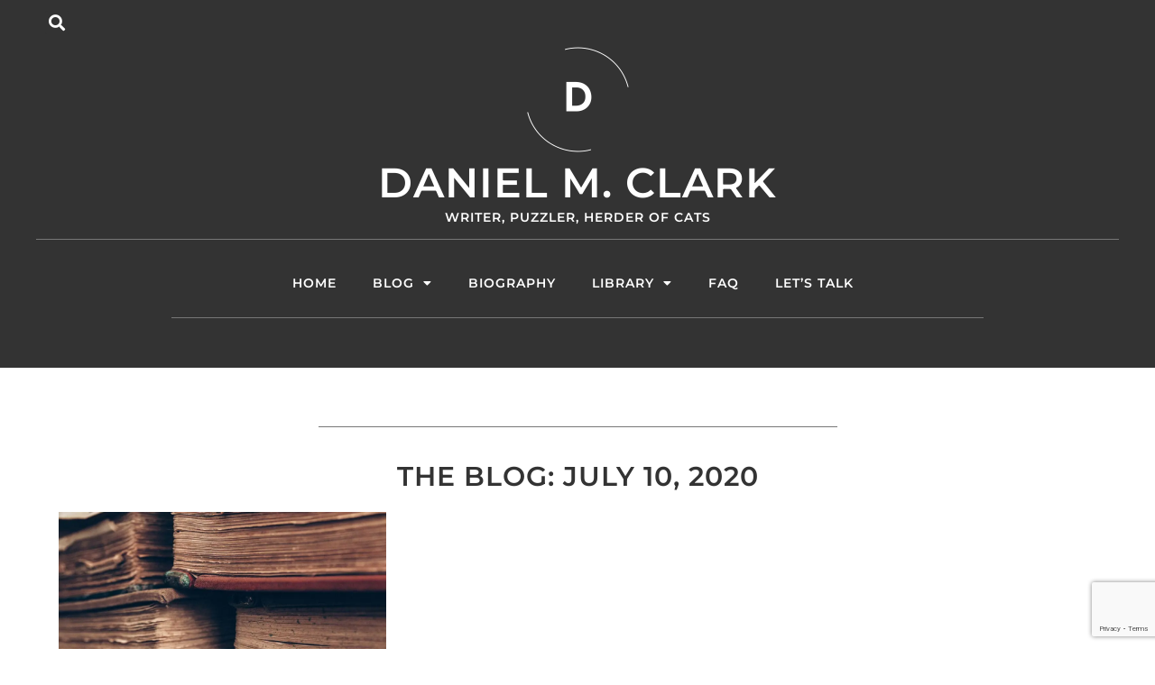

--- FILE ---
content_type: text/html; charset=utf-8
request_url: https://www.google.com/recaptcha/api2/anchor?ar=1&k=6Lek9bUhAAAAADlJkEOFrhKldNhWe77LzXCpHEwi&co=aHR0cHM6Ly9kYW5pZWxtY2xhcmsuY29tOjQ0Mw..&hl=en&v=9TiwnJFHeuIw_s0wSd3fiKfN&size=invisible&anchor-ms=20000&execute-ms=30000&cb=a24rqhi3ye6n
body_size: 48420
content:
<!DOCTYPE HTML><html dir="ltr" lang="en"><head><meta http-equiv="Content-Type" content="text/html; charset=UTF-8">
<meta http-equiv="X-UA-Compatible" content="IE=edge">
<title>reCAPTCHA</title>
<style type="text/css">
/* cyrillic-ext */
@font-face {
  font-family: 'Roboto';
  font-style: normal;
  font-weight: 400;
  font-stretch: 100%;
  src: url(//fonts.gstatic.com/s/roboto/v48/KFO7CnqEu92Fr1ME7kSn66aGLdTylUAMa3GUBHMdazTgWw.woff2) format('woff2');
  unicode-range: U+0460-052F, U+1C80-1C8A, U+20B4, U+2DE0-2DFF, U+A640-A69F, U+FE2E-FE2F;
}
/* cyrillic */
@font-face {
  font-family: 'Roboto';
  font-style: normal;
  font-weight: 400;
  font-stretch: 100%;
  src: url(//fonts.gstatic.com/s/roboto/v48/KFO7CnqEu92Fr1ME7kSn66aGLdTylUAMa3iUBHMdazTgWw.woff2) format('woff2');
  unicode-range: U+0301, U+0400-045F, U+0490-0491, U+04B0-04B1, U+2116;
}
/* greek-ext */
@font-face {
  font-family: 'Roboto';
  font-style: normal;
  font-weight: 400;
  font-stretch: 100%;
  src: url(//fonts.gstatic.com/s/roboto/v48/KFO7CnqEu92Fr1ME7kSn66aGLdTylUAMa3CUBHMdazTgWw.woff2) format('woff2');
  unicode-range: U+1F00-1FFF;
}
/* greek */
@font-face {
  font-family: 'Roboto';
  font-style: normal;
  font-weight: 400;
  font-stretch: 100%;
  src: url(//fonts.gstatic.com/s/roboto/v48/KFO7CnqEu92Fr1ME7kSn66aGLdTylUAMa3-UBHMdazTgWw.woff2) format('woff2');
  unicode-range: U+0370-0377, U+037A-037F, U+0384-038A, U+038C, U+038E-03A1, U+03A3-03FF;
}
/* math */
@font-face {
  font-family: 'Roboto';
  font-style: normal;
  font-weight: 400;
  font-stretch: 100%;
  src: url(//fonts.gstatic.com/s/roboto/v48/KFO7CnqEu92Fr1ME7kSn66aGLdTylUAMawCUBHMdazTgWw.woff2) format('woff2');
  unicode-range: U+0302-0303, U+0305, U+0307-0308, U+0310, U+0312, U+0315, U+031A, U+0326-0327, U+032C, U+032F-0330, U+0332-0333, U+0338, U+033A, U+0346, U+034D, U+0391-03A1, U+03A3-03A9, U+03B1-03C9, U+03D1, U+03D5-03D6, U+03F0-03F1, U+03F4-03F5, U+2016-2017, U+2034-2038, U+203C, U+2040, U+2043, U+2047, U+2050, U+2057, U+205F, U+2070-2071, U+2074-208E, U+2090-209C, U+20D0-20DC, U+20E1, U+20E5-20EF, U+2100-2112, U+2114-2115, U+2117-2121, U+2123-214F, U+2190, U+2192, U+2194-21AE, U+21B0-21E5, U+21F1-21F2, U+21F4-2211, U+2213-2214, U+2216-22FF, U+2308-230B, U+2310, U+2319, U+231C-2321, U+2336-237A, U+237C, U+2395, U+239B-23B7, U+23D0, U+23DC-23E1, U+2474-2475, U+25AF, U+25B3, U+25B7, U+25BD, U+25C1, U+25CA, U+25CC, U+25FB, U+266D-266F, U+27C0-27FF, U+2900-2AFF, U+2B0E-2B11, U+2B30-2B4C, U+2BFE, U+3030, U+FF5B, U+FF5D, U+1D400-1D7FF, U+1EE00-1EEFF;
}
/* symbols */
@font-face {
  font-family: 'Roboto';
  font-style: normal;
  font-weight: 400;
  font-stretch: 100%;
  src: url(//fonts.gstatic.com/s/roboto/v48/KFO7CnqEu92Fr1ME7kSn66aGLdTylUAMaxKUBHMdazTgWw.woff2) format('woff2');
  unicode-range: U+0001-000C, U+000E-001F, U+007F-009F, U+20DD-20E0, U+20E2-20E4, U+2150-218F, U+2190, U+2192, U+2194-2199, U+21AF, U+21E6-21F0, U+21F3, U+2218-2219, U+2299, U+22C4-22C6, U+2300-243F, U+2440-244A, U+2460-24FF, U+25A0-27BF, U+2800-28FF, U+2921-2922, U+2981, U+29BF, U+29EB, U+2B00-2BFF, U+4DC0-4DFF, U+FFF9-FFFB, U+10140-1018E, U+10190-1019C, U+101A0, U+101D0-101FD, U+102E0-102FB, U+10E60-10E7E, U+1D2C0-1D2D3, U+1D2E0-1D37F, U+1F000-1F0FF, U+1F100-1F1AD, U+1F1E6-1F1FF, U+1F30D-1F30F, U+1F315, U+1F31C, U+1F31E, U+1F320-1F32C, U+1F336, U+1F378, U+1F37D, U+1F382, U+1F393-1F39F, U+1F3A7-1F3A8, U+1F3AC-1F3AF, U+1F3C2, U+1F3C4-1F3C6, U+1F3CA-1F3CE, U+1F3D4-1F3E0, U+1F3ED, U+1F3F1-1F3F3, U+1F3F5-1F3F7, U+1F408, U+1F415, U+1F41F, U+1F426, U+1F43F, U+1F441-1F442, U+1F444, U+1F446-1F449, U+1F44C-1F44E, U+1F453, U+1F46A, U+1F47D, U+1F4A3, U+1F4B0, U+1F4B3, U+1F4B9, U+1F4BB, U+1F4BF, U+1F4C8-1F4CB, U+1F4D6, U+1F4DA, U+1F4DF, U+1F4E3-1F4E6, U+1F4EA-1F4ED, U+1F4F7, U+1F4F9-1F4FB, U+1F4FD-1F4FE, U+1F503, U+1F507-1F50B, U+1F50D, U+1F512-1F513, U+1F53E-1F54A, U+1F54F-1F5FA, U+1F610, U+1F650-1F67F, U+1F687, U+1F68D, U+1F691, U+1F694, U+1F698, U+1F6AD, U+1F6B2, U+1F6B9-1F6BA, U+1F6BC, U+1F6C6-1F6CF, U+1F6D3-1F6D7, U+1F6E0-1F6EA, U+1F6F0-1F6F3, U+1F6F7-1F6FC, U+1F700-1F7FF, U+1F800-1F80B, U+1F810-1F847, U+1F850-1F859, U+1F860-1F887, U+1F890-1F8AD, U+1F8B0-1F8BB, U+1F8C0-1F8C1, U+1F900-1F90B, U+1F93B, U+1F946, U+1F984, U+1F996, U+1F9E9, U+1FA00-1FA6F, U+1FA70-1FA7C, U+1FA80-1FA89, U+1FA8F-1FAC6, U+1FACE-1FADC, U+1FADF-1FAE9, U+1FAF0-1FAF8, U+1FB00-1FBFF;
}
/* vietnamese */
@font-face {
  font-family: 'Roboto';
  font-style: normal;
  font-weight: 400;
  font-stretch: 100%;
  src: url(//fonts.gstatic.com/s/roboto/v48/KFO7CnqEu92Fr1ME7kSn66aGLdTylUAMa3OUBHMdazTgWw.woff2) format('woff2');
  unicode-range: U+0102-0103, U+0110-0111, U+0128-0129, U+0168-0169, U+01A0-01A1, U+01AF-01B0, U+0300-0301, U+0303-0304, U+0308-0309, U+0323, U+0329, U+1EA0-1EF9, U+20AB;
}
/* latin-ext */
@font-face {
  font-family: 'Roboto';
  font-style: normal;
  font-weight: 400;
  font-stretch: 100%;
  src: url(//fonts.gstatic.com/s/roboto/v48/KFO7CnqEu92Fr1ME7kSn66aGLdTylUAMa3KUBHMdazTgWw.woff2) format('woff2');
  unicode-range: U+0100-02BA, U+02BD-02C5, U+02C7-02CC, U+02CE-02D7, U+02DD-02FF, U+0304, U+0308, U+0329, U+1D00-1DBF, U+1E00-1E9F, U+1EF2-1EFF, U+2020, U+20A0-20AB, U+20AD-20C0, U+2113, U+2C60-2C7F, U+A720-A7FF;
}
/* latin */
@font-face {
  font-family: 'Roboto';
  font-style: normal;
  font-weight: 400;
  font-stretch: 100%;
  src: url(//fonts.gstatic.com/s/roboto/v48/KFO7CnqEu92Fr1ME7kSn66aGLdTylUAMa3yUBHMdazQ.woff2) format('woff2');
  unicode-range: U+0000-00FF, U+0131, U+0152-0153, U+02BB-02BC, U+02C6, U+02DA, U+02DC, U+0304, U+0308, U+0329, U+2000-206F, U+20AC, U+2122, U+2191, U+2193, U+2212, U+2215, U+FEFF, U+FFFD;
}
/* cyrillic-ext */
@font-face {
  font-family: 'Roboto';
  font-style: normal;
  font-weight: 500;
  font-stretch: 100%;
  src: url(//fonts.gstatic.com/s/roboto/v48/KFO7CnqEu92Fr1ME7kSn66aGLdTylUAMa3GUBHMdazTgWw.woff2) format('woff2');
  unicode-range: U+0460-052F, U+1C80-1C8A, U+20B4, U+2DE0-2DFF, U+A640-A69F, U+FE2E-FE2F;
}
/* cyrillic */
@font-face {
  font-family: 'Roboto';
  font-style: normal;
  font-weight: 500;
  font-stretch: 100%;
  src: url(//fonts.gstatic.com/s/roboto/v48/KFO7CnqEu92Fr1ME7kSn66aGLdTylUAMa3iUBHMdazTgWw.woff2) format('woff2');
  unicode-range: U+0301, U+0400-045F, U+0490-0491, U+04B0-04B1, U+2116;
}
/* greek-ext */
@font-face {
  font-family: 'Roboto';
  font-style: normal;
  font-weight: 500;
  font-stretch: 100%;
  src: url(//fonts.gstatic.com/s/roboto/v48/KFO7CnqEu92Fr1ME7kSn66aGLdTylUAMa3CUBHMdazTgWw.woff2) format('woff2');
  unicode-range: U+1F00-1FFF;
}
/* greek */
@font-face {
  font-family: 'Roboto';
  font-style: normal;
  font-weight: 500;
  font-stretch: 100%;
  src: url(//fonts.gstatic.com/s/roboto/v48/KFO7CnqEu92Fr1ME7kSn66aGLdTylUAMa3-UBHMdazTgWw.woff2) format('woff2');
  unicode-range: U+0370-0377, U+037A-037F, U+0384-038A, U+038C, U+038E-03A1, U+03A3-03FF;
}
/* math */
@font-face {
  font-family: 'Roboto';
  font-style: normal;
  font-weight: 500;
  font-stretch: 100%;
  src: url(//fonts.gstatic.com/s/roboto/v48/KFO7CnqEu92Fr1ME7kSn66aGLdTylUAMawCUBHMdazTgWw.woff2) format('woff2');
  unicode-range: U+0302-0303, U+0305, U+0307-0308, U+0310, U+0312, U+0315, U+031A, U+0326-0327, U+032C, U+032F-0330, U+0332-0333, U+0338, U+033A, U+0346, U+034D, U+0391-03A1, U+03A3-03A9, U+03B1-03C9, U+03D1, U+03D5-03D6, U+03F0-03F1, U+03F4-03F5, U+2016-2017, U+2034-2038, U+203C, U+2040, U+2043, U+2047, U+2050, U+2057, U+205F, U+2070-2071, U+2074-208E, U+2090-209C, U+20D0-20DC, U+20E1, U+20E5-20EF, U+2100-2112, U+2114-2115, U+2117-2121, U+2123-214F, U+2190, U+2192, U+2194-21AE, U+21B0-21E5, U+21F1-21F2, U+21F4-2211, U+2213-2214, U+2216-22FF, U+2308-230B, U+2310, U+2319, U+231C-2321, U+2336-237A, U+237C, U+2395, U+239B-23B7, U+23D0, U+23DC-23E1, U+2474-2475, U+25AF, U+25B3, U+25B7, U+25BD, U+25C1, U+25CA, U+25CC, U+25FB, U+266D-266F, U+27C0-27FF, U+2900-2AFF, U+2B0E-2B11, U+2B30-2B4C, U+2BFE, U+3030, U+FF5B, U+FF5D, U+1D400-1D7FF, U+1EE00-1EEFF;
}
/* symbols */
@font-face {
  font-family: 'Roboto';
  font-style: normal;
  font-weight: 500;
  font-stretch: 100%;
  src: url(//fonts.gstatic.com/s/roboto/v48/KFO7CnqEu92Fr1ME7kSn66aGLdTylUAMaxKUBHMdazTgWw.woff2) format('woff2');
  unicode-range: U+0001-000C, U+000E-001F, U+007F-009F, U+20DD-20E0, U+20E2-20E4, U+2150-218F, U+2190, U+2192, U+2194-2199, U+21AF, U+21E6-21F0, U+21F3, U+2218-2219, U+2299, U+22C4-22C6, U+2300-243F, U+2440-244A, U+2460-24FF, U+25A0-27BF, U+2800-28FF, U+2921-2922, U+2981, U+29BF, U+29EB, U+2B00-2BFF, U+4DC0-4DFF, U+FFF9-FFFB, U+10140-1018E, U+10190-1019C, U+101A0, U+101D0-101FD, U+102E0-102FB, U+10E60-10E7E, U+1D2C0-1D2D3, U+1D2E0-1D37F, U+1F000-1F0FF, U+1F100-1F1AD, U+1F1E6-1F1FF, U+1F30D-1F30F, U+1F315, U+1F31C, U+1F31E, U+1F320-1F32C, U+1F336, U+1F378, U+1F37D, U+1F382, U+1F393-1F39F, U+1F3A7-1F3A8, U+1F3AC-1F3AF, U+1F3C2, U+1F3C4-1F3C6, U+1F3CA-1F3CE, U+1F3D4-1F3E0, U+1F3ED, U+1F3F1-1F3F3, U+1F3F5-1F3F7, U+1F408, U+1F415, U+1F41F, U+1F426, U+1F43F, U+1F441-1F442, U+1F444, U+1F446-1F449, U+1F44C-1F44E, U+1F453, U+1F46A, U+1F47D, U+1F4A3, U+1F4B0, U+1F4B3, U+1F4B9, U+1F4BB, U+1F4BF, U+1F4C8-1F4CB, U+1F4D6, U+1F4DA, U+1F4DF, U+1F4E3-1F4E6, U+1F4EA-1F4ED, U+1F4F7, U+1F4F9-1F4FB, U+1F4FD-1F4FE, U+1F503, U+1F507-1F50B, U+1F50D, U+1F512-1F513, U+1F53E-1F54A, U+1F54F-1F5FA, U+1F610, U+1F650-1F67F, U+1F687, U+1F68D, U+1F691, U+1F694, U+1F698, U+1F6AD, U+1F6B2, U+1F6B9-1F6BA, U+1F6BC, U+1F6C6-1F6CF, U+1F6D3-1F6D7, U+1F6E0-1F6EA, U+1F6F0-1F6F3, U+1F6F7-1F6FC, U+1F700-1F7FF, U+1F800-1F80B, U+1F810-1F847, U+1F850-1F859, U+1F860-1F887, U+1F890-1F8AD, U+1F8B0-1F8BB, U+1F8C0-1F8C1, U+1F900-1F90B, U+1F93B, U+1F946, U+1F984, U+1F996, U+1F9E9, U+1FA00-1FA6F, U+1FA70-1FA7C, U+1FA80-1FA89, U+1FA8F-1FAC6, U+1FACE-1FADC, U+1FADF-1FAE9, U+1FAF0-1FAF8, U+1FB00-1FBFF;
}
/* vietnamese */
@font-face {
  font-family: 'Roboto';
  font-style: normal;
  font-weight: 500;
  font-stretch: 100%;
  src: url(//fonts.gstatic.com/s/roboto/v48/KFO7CnqEu92Fr1ME7kSn66aGLdTylUAMa3OUBHMdazTgWw.woff2) format('woff2');
  unicode-range: U+0102-0103, U+0110-0111, U+0128-0129, U+0168-0169, U+01A0-01A1, U+01AF-01B0, U+0300-0301, U+0303-0304, U+0308-0309, U+0323, U+0329, U+1EA0-1EF9, U+20AB;
}
/* latin-ext */
@font-face {
  font-family: 'Roboto';
  font-style: normal;
  font-weight: 500;
  font-stretch: 100%;
  src: url(//fonts.gstatic.com/s/roboto/v48/KFO7CnqEu92Fr1ME7kSn66aGLdTylUAMa3KUBHMdazTgWw.woff2) format('woff2');
  unicode-range: U+0100-02BA, U+02BD-02C5, U+02C7-02CC, U+02CE-02D7, U+02DD-02FF, U+0304, U+0308, U+0329, U+1D00-1DBF, U+1E00-1E9F, U+1EF2-1EFF, U+2020, U+20A0-20AB, U+20AD-20C0, U+2113, U+2C60-2C7F, U+A720-A7FF;
}
/* latin */
@font-face {
  font-family: 'Roboto';
  font-style: normal;
  font-weight: 500;
  font-stretch: 100%;
  src: url(//fonts.gstatic.com/s/roboto/v48/KFO7CnqEu92Fr1ME7kSn66aGLdTylUAMa3yUBHMdazQ.woff2) format('woff2');
  unicode-range: U+0000-00FF, U+0131, U+0152-0153, U+02BB-02BC, U+02C6, U+02DA, U+02DC, U+0304, U+0308, U+0329, U+2000-206F, U+20AC, U+2122, U+2191, U+2193, U+2212, U+2215, U+FEFF, U+FFFD;
}
/* cyrillic-ext */
@font-face {
  font-family: 'Roboto';
  font-style: normal;
  font-weight: 900;
  font-stretch: 100%;
  src: url(//fonts.gstatic.com/s/roboto/v48/KFO7CnqEu92Fr1ME7kSn66aGLdTylUAMa3GUBHMdazTgWw.woff2) format('woff2');
  unicode-range: U+0460-052F, U+1C80-1C8A, U+20B4, U+2DE0-2DFF, U+A640-A69F, U+FE2E-FE2F;
}
/* cyrillic */
@font-face {
  font-family: 'Roboto';
  font-style: normal;
  font-weight: 900;
  font-stretch: 100%;
  src: url(//fonts.gstatic.com/s/roboto/v48/KFO7CnqEu92Fr1ME7kSn66aGLdTylUAMa3iUBHMdazTgWw.woff2) format('woff2');
  unicode-range: U+0301, U+0400-045F, U+0490-0491, U+04B0-04B1, U+2116;
}
/* greek-ext */
@font-face {
  font-family: 'Roboto';
  font-style: normal;
  font-weight: 900;
  font-stretch: 100%;
  src: url(//fonts.gstatic.com/s/roboto/v48/KFO7CnqEu92Fr1ME7kSn66aGLdTylUAMa3CUBHMdazTgWw.woff2) format('woff2');
  unicode-range: U+1F00-1FFF;
}
/* greek */
@font-face {
  font-family: 'Roboto';
  font-style: normal;
  font-weight: 900;
  font-stretch: 100%;
  src: url(//fonts.gstatic.com/s/roboto/v48/KFO7CnqEu92Fr1ME7kSn66aGLdTylUAMa3-UBHMdazTgWw.woff2) format('woff2');
  unicode-range: U+0370-0377, U+037A-037F, U+0384-038A, U+038C, U+038E-03A1, U+03A3-03FF;
}
/* math */
@font-face {
  font-family: 'Roboto';
  font-style: normal;
  font-weight: 900;
  font-stretch: 100%;
  src: url(//fonts.gstatic.com/s/roboto/v48/KFO7CnqEu92Fr1ME7kSn66aGLdTylUAMawCUBHMdazTgWw.woff2) format('woff2');
  unicode-range: U+0302-0303, U+0305, U+0307-0308, U+0310, U+0312, U+0315, U+031A, U+0326-0327, U+032C, U+032F-0330, U+0332-0333, U+0338, U+033A, U+0346, U+034D, U+0391-03A1, U+03A3-03A9, U+03B1-03C9, U+03D1, U+03D5-03D6, U+03F0-03F1, U+03F4-03F5, U+2016-2017, U+2034-2038, U+203C, U+2040, U+2043, U+2047, U+2050, U+2057, U+205F, U+2070-2071, U+2074-208E, U+2090-209C, U+20D0-20DC, U+20E1, U+20E5-20EF, U+2100-2112, U+2114-2115, U+2117-2121, U+2123-214F, U+2190, U+2192, U+2194-21AE, U+21B0-21E5, U+21F1-21F2, U+21F4-2211, U+2213-2214, U+2216-22FF, U+2308-230B, U+2310, U+2319, U+231C-2321, U+2336-237A, U+237C, U+2395, U+239B-23B7, U+23D0, U+23DC-23E1, U+2474-2475, U+25AF, U+25B3, U+25B7, U+25BD, U+25C1, U+25CA, U+25CC, U+25FB, U+266D-266F, U+27C0-27FF, U+2900-2AFF, U+2B0E-2B11, U+2B30-2B4C, U+2BFE, U+3030, U+FF5B, U+FF5D, U+1D400-1D7FF, U+1EE00-1EEFF;
}
/* symbols */
@font-face {
  font-family: 'Roboto';
  font-style: normal;
  font-weight: 900;
  font-stretch: 100%;
  src: url(//fonts.gstatic.com/s/roboto/v48/KFO7CnqEu92Fr1ME7kSn66aGLdTylUAMaxKUBHMdazTgWw.woff2) format('woff2');
  unicode-range: U+0001-000C, U+000E-001F, U+007F-009F, U+20DD-20E0, U+20E2-20E4, U+2150-218F, U+2190, U+2192, U+2194-2199, U+21AF, U+21E6-21F0, U+21F3, U+2218-2219, U+2299, U+22C4-22C6, U+2300-243F, U+2440-244A, U+2460-24FF, U+25A0-27BF, U+2800-28FF, U+2921-2922, U+2981, U+29BF, U+29EB, U+2B00-2BFF, U+4DC0-4DFF, U+FFF9-FFFB, U+10140-1018E, U+10190-1019C, U+101A0, U+101D0-101FD, U+102E0-102FB, U+10E60-10E7E, U+1D2C0-1D2D3, U+1D2E0-1D37F, U+1F000-1F0FF, U+1F100-1F1AD, U+1F1E6-1F1FF, U+1F30D-1F30F, U+1F315, U+1F31C, U+1F31E, U+1F320-1F32C, U+1F336, U+1F378, U+1F37D, U+1F382, U+1F393-1F39F, U+1F3A7-1F3A8, U+1F3AC-1F3AF, U+1F3C2, U+1F3C4-1F3C6, U+1F3CA-1F3CE, U+1F3D4-1F3E0, U+1F3ED, U+1F3F1-1F3F3, U+1F3F5-1F3F7, U+1F408, U+1F415, U+1F41F, U+1F426, U+1F43F, U+1F441-1F442, U+1F444, U+1F446-1F449, U+1F44C-1F44E, U+1F453, U+1F46A, U+1F47D, U+1F4A3, U+1F4B0, U+1F4B3, U+1F4B9, U+1F4BB, U+1F4BF, U+1F4C8-1F4CB, U+1F4D6, U+1F4DA, U+1F4DF, U+1F4E3-1F4E6, U+1F4EA-1F4ED, U+1F4F7, U+1F4F9-1F4FB, U+1F4FD-1F4FE, U+1F503, U+1F507-1F50B, U+1F50D, U+1F512-1F513, U+1F53E-1F54A, U+1F54F-1F5FA, U+1F610, U+1F650-1F67F, U+1F687, U+1F68D, U+1F691, U+1F694, U+1F698, U+1F6AD, U+1F6B2, U+1F6B9-1F6BA, U+1F6BC, U+1F6C6-1F6CF, U+1F6D3-1F6D7, U+1F6E0-1F6EA, U+1F6F0-1F6F3, U+1F6F7-1F6FC, U+1F700-1F7FF, U+1F800-1F80B, U+1F810-1F847, U+1F850-1F859, U+1F860-1F887, U+1F890-1F8AD, U+1F8B0-1F8BB, U+1F8C0-1F8C1, U+1F900-1F90B, U+1F93B, U+1F946, U+1F984, U+1F996, U+1F9E9, U+1FA00-1FA6F, U+1FA70-1FA7C, U+1FA80-1FA89, U+1FA8F-1FAC6, U+1FACE-1FADC, U+1FADF-1FAE9, U+1FAF0-1FAF8, U+1FB00-1FBFF;
}
/* vietnamese */
@font-face {
  font-family: 'Roboto';
  font-style: normal;
  font-weight: 900;
  font-stretch: 100%;
  src: url(//fonts.gstatic.com/s/roboto/v48/KFO7CnqEu92Fr1ME7kSn66aGLdTylUAMa3OUBHMdazTgWw.woff2) format('woff2');
  unicode-range: U+0102-0103, U+0110-0111, U+0128-0129, U+0168-0169, U+01A0-01A1, U+01AF-01B0, U+0300-0301, U+0303-0304, U+0308-0309, U+0323, U+0329, U+1EA0-1EF9, U+20AB;
}
/* latin-ext */
@font-face {
  font-family: 'Roboto';
  font-style: normal;
  font-weight: 900;
  font-stretch: 100%;
  src: url(//fonts.gstatic.com/s/roboto/v48/KFO7CnqEu92Fr1ME7kSn66aGLdTylUAMa3KUBHMdazTgWw.woff2) format('woff2');
  unicode-range: U+0100-02BA, U+02BD-02C5, U+02C7-02CC, U+02CE-02D7, U+02DD-02FF, U+0304, U+0308, U+0329, U+1D00-1DBF, U+1E00-1E9F, U+1EF2-1EFF, U+2020, U+20A0-20AB, U+20AD-20C0, U+2113, U+2C60-2C7F, U+A720-A7FF;
}
/* latin */
@font-face {
  font-family: 'Roboto';
  font-style: normal;
  font-weight: 900;
  font-stretch: 100%;
  src: url(//fonts.gstatic.com/s/roboto/v48/KFO7CnqEu92Fr1ME7kSn66aGLdTylUAMa3yUBHMdazQ.woff2) format('woff2');
  unicode-range: U+0000-00FF, U+0131, U+0152-0153, U+02BB-02BC, U+02C6, U+02DA, U+02DC, U+0304, U+0308, U+0329, U+2000-206F, U+20AC, U+2122, U+2191, U+2193, U+2212, U+2215, U+FEFF, U+FFFD;
}

</style>
<link rel="stylesheet" type="text/css" href="https://www.gstatic.com/recaptcha/releases/9TiwnJFHeuIw_s0wSd3fiKfN/styles__ltr.css">
<script nonce="Sv-sCIRPTXpgghU7BtoShw" type="text/javascript">window['__recaptcha_api'] = 'https://www.google.com/recaptcha/api2/';</script>
<script type="text/javascript" src="https://www.gstatic.com/recaptcha/releases/9TiwnJFHeuIw_s0wSd3fiKfN/recaptcha__en.js" nonce="Sv-sCIRPTXpgghU7BtoShw">
      
    </script></head>
<body><div id="rc-anchor-alert" class="rc-anchor-alert"></div>
<input type="hidden" id="recaptcha-token" value="[base64]">
<script type="text/javascript" nonce="Sv-sCIRPTXpgghU7BtoShw">
      recaptcha.anchor.Main.init("[\x22ainput\x22,[\x22bgdata\x22,\x22\x22,\[base64]/[base64]/UltIKytdPWE6KGE8MjA0OD9SW0grK109YT4+NnwxOTI6KChhJjY0NTEyKT09NTUyOTYmJnErMTxoLmxlbmd0aCYmKGguY2hhckNvZGVBdChxKzEpJjY0NTEyKT09NTYzMjA/[base64]/MjU1OlI/[base64]/[base64]/[base64]/[base64]/[base64]/[base64]/[base64]/[base64]/[base64]/[base64]\x22,\[base64]\\u003d\x22,\x22wrHDmUQ0w48UBMK5V3gKH8ONw7I0wrl2VA9AOcOLw487TsKJYsKBccOceC3CmsOzw7F0w4jDgMOBw6HDl8O0VC7Do8KnNsOwEcKBHXPDvxnDrMOsw63Cs8Orw4tBwqDDpMOTw53CvMO/UkB4CcK7wqNKw5XCj016ZmnDi3cXRMOZw5bDqMOWw6INRMKQH8OmcMKWw5XCihhAFMOMw5XDvGLDp8OTThoEwr3DoTAVA8OicUDCr8Kzw6IrwpJFwr7DhgFDw5bDlcO3w7TDsGhywp/DhsO1GGh6wpfCoMKaYcKgwpBZRU5nw5EOwr7Di3snwonCmiN/aiLDuybChzvDj8KxPMOswpcRdzjChT3DmB/CiCTDjUU2wpRhwr5Fw6bCnj7DmgPCp8Okb3nCjGvDucKRMcKcNj1+C27DiGcuwoXCtcKQw7rCnsOrwqrDtTfCpmzDkn7DtAPDksKAYcKcwoomwr1NaW96wpTClm99w6YyCnxIw5JhIMKbDATCgWpQwq0bdMKhJ8KTwroBw6/[base64]/CjMKjb8KzDmvDiRHCs8KHR8KpAsOFZ8OWwo4Gw5fDn1F+w7E5SMO0w6XDlcOseDcsw5DCisOvcsKOfUo5wodiScOAwol8OsKXLMOIwo0Bw7rCpE4lPcK7CsK0KkvDs8OSRcOYw5jClhAfEGFaDHcCHgMQw6TDiylOQsOXw4XDnsOiw5PDosOpdcO8wo/DksOsw4DDvTJwacO3TTzDlcOfw5kOw7zDtMOgBMKYaSTDpxHClldHw73Ch8Kjw4RVO2M0IsONFXjCqcOywqzDkmRnSsOIUCzDv0lbw6/CocKwcRDDqEpFw4LCsD/ChCRqGVHChigtBw80M8KUw6XDkQ3Di8KeeE4YwqpBwrDCp0ULHsKdNiDDgDUVw5TCoEkUSsOiw4HCkQRnbjvClcKMSDksVhnCsGhqwrlbw5k0YlViw6A5LMOPc8K/Nw4MEFVpw4zDosKlbXjDuCg4STTCrUpYX8KsKcKJw5BkeWB2w4Alw5HCnTLCo8KpwrB0UGfDnMKMbmDCnQ0Vw6FoHDVSFipmwoTDm8OVw5/[base64]/ChcKWwqfDom/CmxFhZT3CncOKTSsTwpN6wr9Sw4PDl1gAfMK7FWQ7THXCncKmwrPDn0BIwr8CDxwsGjBZw7B6MB4AwqdIw7wcUw1Cw63Cg8O/w57Cp8KvwpRdIMOYwpPDi8KyGCXDmGHCmsOERsOCUMOaw6vDrcO/[base64]/[base64]/[base64]/Djxgow4HCqB92R8OtU8K9CMOYMsOxUUDDsh9Jw7/CiRrDqQ9TacK6w7kjwojDq8O5ScOyLljDicOGRcOSacKIw4LDhsKhEBBVTsObw6bClUXCv0Enwqc3Z8Kcwo3ChsO/NTQsT8KDw7jDjHs6TMKPw4/Cg2XDmsOPw7xGYFprwrPDt3HCmsOww5YNwqLDgMKWwqHDpVdaUkjCksK9OcKswqDCgMKZwpMow6DCo8KYIVTDtcKJQDLCssK/VAPCgy3CgsOefxjClQfDm8Kfw7N0PsOpY8KYLsKrCDvDvMOUesK+JMO2S8KXw6vDi8KFek5qwoHCu8OZDUbChMOtN8KEH8OZwphkwqVhUcKhwpPDq8OzaMOMHTfDgFjCuMO0w6lWwqBcw4tbw5vCsFLDn1jCgB/CjhvDncKXe8OpwqLCjcOCwr3Ch8OHw57CjREvO8OdUUnDnDg0w6DCimt8w5FCF0bDpUjCt1zCnMOpXcOvIMOCXcOaaztdGXg2wrd9T8KWw6TCpyIlw5sfw6zDrMKTYcOHw59Uw7HDuDbCmCMWCgDDk0PCsDI9wqs+w6hQUnrCgcO/w6XCgMK/w6E0w5zDh8O6w49Awo8iQ8KgKMO9N8KGa8Ozw5DCpcOqw4jDhcKxAFh5BDRwwrLDgMKBJ3fCs2pLCsOwO8Oew7DCj8KXHcOJdMKTworDs8OywrLDksOsCyAMw79uwpFAL8OaG8K/UsOIw4kbEcK7ABTCqgzDhsO/[base64]/[base64]/ChVAKPwlXDcOLJkUfZmvDlUfDh2LDk8Kvw53Dm8OWZ8OeN1vDs8KDa1BKMsKfw5JRMh/Dqz5kLMKgwr3CpsOKfcOwwqLCsGPDpsOEw60Kwq/DhS7DisOQw5Jpwp03wq3DvcKqNcK2w4JdwpPDsl/Csxp2w5XCgAvDvhHCvcOUUcOzMcOqHnw8wpEWwoQuwrHDhA5DN1ImwrhJKcK3OEUHwp7CuGwsDDPCisOCRsOZwr99w77Co8OBVcOBwpPDkcOQb1LDn8KuSMK3w5zCr1YRwrEOw7DCs8KWdmpUw5jDszwfw6vDok/CmWo8SHjCpsKhw7DCtS5Mw5bDgMKkC0ZYw4/CsQkzwq7CkUYIw5nCu8OVc8KDw6BNw5Qnc8OeEjXDtMKGb8OzSCzDkjliC2trGFfDmAxGJnPDosOtXFIzw7YZwr8zLXoePsOxwpjCiEnCmcO/aDjCi8KyMHk0wohIw7pIXMKySsK7wqhCwrbCjcK+woVcw7lOw6ozBCLDtlHCp8K5J0NZw4bCoC7CrMKXwpBVBMKTw47Cu1U2YsOKB3/DtcOsecOVwqd5w7FbwpwvwpgHYsOGexhKwow1w6fDqcOabH9vw5rCmE5FCcKvw6DDlcOFwrQ5EnXChMKqDMOgQnnClRrCkRzDqsKEOQ/CnRjCvHzCp8KYworDjB4dDC5jdQoIJ8KydsK2wofCqEfDkBYTw4LCijxeLmHCggLDnsOzwoDCokQmZ8OZwogHw6hXwoLDhcOfw78QS8O3JQY6woFrw7rCjMKiJhYHDh83w5R0wogDwqDCpWbCvsKQwokPJcKQwpbCnlDCkxvDvMKBQA/DhhlOLQnDtMKPbSkFZyXDs8O3VhV5a8ORw7puCMOCwqnClzjDthZmwqBMYBtOw6IOeX7Dr3vCoTfDrsOXw5nCsS0qewLChWYpw6bCncKdbUx/[base64]/DrjnCusO0J8OVTVFBwqzCrU/Cu8K3wpLDssOcecOrwqHDuHwAOcOZw5jDtsKvecOQwr7Ch8OLHsOKwpl0w6BfThEfUMORH8OswpBXwrISwqZMd1FOIF7DpB/[base64]/Cn1/DinVNdMK8w67Drko/T14fwqvDsH0WwpfCm2duc0FaccOrBgoGw5vCiWnCqsKHV8KFw4HClX96w7t5fFtwYHnCmcK/w5ocwrPCksOJE3YWdcOeZl3Cs1DDrcOWQ1xyS3XCgcKweBppemYXw4MMwqTDpCPDqcKFHsKlalvDusO6NCzDksOYAQUow5XClHTDtcOuw7DDqMKHwooQw5TDh8OWeRvCgUXDkXkwwrA1woHDgWplw6XCvxTCpTVtw4rDqAYYDMOdw4vCoRnDnCQewpUvw4/[base64]/DgGDCoMOaSTxCw5lbR8O3ZcOcwrc3dMKGwoEBw5JYP2Zvw6QBwoFlY8OyKj7Drg3Cgn5nwqbDjMKwwoHCoMK0w4rDtCXCq2PDlcKpe8KUw6PCtsKCBsKYw47CuhB3woUrM8Kpw7tUwrFhwqzChMKkdMKAw6Jrw5AnbCvDssOZwqLDkAAmwrvDhsO/PsONwpN5wqnDq3bDv8KIw63CrMK9AQLDiDrDtMOPw7sewpbDuMO8w71KwptrP3/[base64]/woFCwpDCtMKaP8KPw5RRwphXZsK7FMO7w7A2A8OEJcObwrlGwqoPdw95cGUNW8Khw5TDnQHCkVwDUmPDvcKYwoTClsOiwrDDncOQICI/w6owB8OdDnbDgMKRw4dPw4zCu8OfIsOkwqPChFgXwpzCqcOPwr46LSwyw5fDksKsWFtleHnDg8OHwo/DjQ8gOMKxwrbDvsK8wrbCrsKkNgbDrEbDo8OdF8OXw61id2g7bwDDrmV/[base64]/eMKGeWs9woNXaF04V8OhSH3CmMKpMMOyw7YnEQPDqR86HHvDucKgwrUmDsKMFnJ5wrd3w4Quwos1w6fCv07DpsK1NwJjb8KFYcKrSsOFUxVRwpjDvx0WwpUlWFbClsOmwqJkUEh/w7kbwoPClcKxMsKLHiQzfXPDgMKBYMOTV8Oua10uHWrDi8K1VMOOw5rDjAnDtGdDW0vDsG0LO1oIw6PDqzPDoBnDp3vChcO5wpXDjMOKOcO/JcKhwrVqXi5HTMKBwpbCj8KkSsOhDwxmJMO/w7dGw67DhnhawpzDk8OCwr0GwplVw7XCkRjDimTDqWLDscOkacKtehMKwqHDvHrCoy0hCV3DmRLDtsOqwqjDi8KASj9uw5/[base64]/Cs0fDvMKWOMKGwpFxfMKQAcKuVsOUwoDDolhXwqLCisOow5cVw5vDiMOVw4/CoFnCjsOgw6xkFzPDhsO4XgBALcKFw5h/w5sDHyxqwpIOw7hmdijDoy9BIcKfO8OUT8ODwqsKw4sAwrvCm3x6YGrDsH87wrZqAQR2MsKdw4bDoC9TRg/Cul3CkMOSIMOOw5zDlcO8CBAgCGVyXRLDrE3CmETCgSE5w5Eew65RwrJBcgA1PMKbJkdyw6YbTx7CocK3VjXCisOFFcOoUMOEw4/DpMKCwpUSw7Fhwok6TcOAesKWw6PDjsOxw6EgG8Oywq9IwpnCrsKzJMKsw6oRwqwIQVtUKAMHwo3Ch8K8ccKNw7gIwqPDscOfIcKQw43CjzbDhDHCvTVnwocWCMK0wp7DtcK/wpjDkzrDm3spGcK6IAJIwpLCsMKTWMOiwptsw5JRw5LDn3jCucOMXsO3VkBXw7Vqw60yY180wol5w7XCvBgrw5NEIsO6wq3DlMKqwoBtOsOrZSASwpknXcKNw6/Dpy/DpUEGMgdcwp8lwqrCusKEw4/DtcONw4bDusKlQcOBwpvDlmcYO8KyT8KOwrd0w4DDrcOJY17DpMOuNCnChcOVVMOIKS1Cw6/CqiTDswbDv8KFwqjDnMK3UyFMBsOQwr18YW4nwqDDrWJMX8OPw7HDo8KnGxvDgwpPfxjCtDzDtMKLwp7CkTvDksKHw7LCsmjChmbDolsmcMOrCWgDH1rCkH9abntbwp7CkcOBJEhCTiDDqMOmwoY6ATYFXwTCtMO6wpzDpsKyw6nCtQvDvMOJw4zCrFN0wqDDucOkw5/CisOQTXHDqMKXwo4rw4MuwoLDlsOZw512w49cKgVaOsOlBmvDigXChMOPfcOMM8Krw7bDtcOnacOBw7JdGcOaKUDCiA87w5ECeMKiXcK2X1kGw4AoA8K0N0DDqsKWCz7Dj8KlKcOZfmLCpld/CgXCmBvCo3J/LsO1T0JFw4XDtynCr8O8wqIowqZjwoPDqsOnw55AQEXDvcORwoTDkW3CjsKDV8KGwqfDqRrDj2TDmcOJwojDqHwWQsKWBCXDvgPCq8OSwofCuzIoKnrCijLCr8OCFMKVw4rDhAjCmnDCoCpjw7rCn8KSejHCjWYZPgvDhsK6fsKTJE/DpzHDqMKOeMKEOMOCwo/DuEsPwpHDs8KdOnMZw7vDvw3Di1Nvw7RBwpbCpjIsFzjDuzDClChpInzDsFLDqVXCi3TDgxcsRB9rABnDsicqTHwWwqcVY8OHAH8/bXvDt01PwrV4XcOeUcKnb3ouNMOGwqDCrT1dZsK2D8ONZ8OGw48Bw49tw7LCnFQMwrdlwq3DjHzCusOABCPCoCkXwofChcODw7QYw7Jzw4M5TMKKwpkYwrXDp1fCiEsXOkJ8wrDDkcKMXsOYWsOWcMO+w7DCgmLCjF/[base64]/wqgnwqDDt0V+woPCjxLCpXPCgMKaPw3CoELCnh4db0jCpMKqdBFSw7/[base64]/w7XCn3hDwoYiIcKtw5NMBxZvXjtae8KmTScwYMOVwo0PaF8/w5xywobDpMK8YMOawp/Dp13DtsKaF8OnwoEQdsKRw6pDwpJeIMKbO8KEcVHCjlDDuGPCiMKbWsOawoVyWsK0wrQWTcKwdMObUyzCjcOnOyDDnDTDv8KjHhvDgww3wrIUwr/DmcKPIyzDrMOcw45/w7bCh1bDvjrCscKVJQglQMKHbMKIwoHDjcKjecOGXxhoMiU9wojCs2LDnsK4wr/CisKiTMKbMlfCjV1lw6HCmcONwqbCncKMCwTDgV9ow4jCgcKhw4tOZAfCoiQLw7xYwrbCrz5lPsKCWT7DkcKIwppTLghWTcK5woxPw7/[base64]/[base64]/DoHYMw7PDvwvDkGvCuEHCp8KEw5IMwrvDqsKNDU/CkGjDoER0BEPCu8OXwq7DocKkO8KAw7c7wpPDjA4rw7nClFlZeMKMw7TDncK/P8Kkwp0swqDDqsO7SMK3wpjCjhXDhMO6EXlwCyRVw6LCuAfDiMKewrx1wpPDjsKjw6DCnMKMw7J2Bns2w48AwpJ1Wx8CccKEFXrCpQRJVsOVwoUHw4pQw5jCsgLCksKvOHrDnsKJwp5Xw6QxC8OHwqfCpF14CsKQwolWb3vCiRdbw4bCvR/DgsKYQ8KnVcKdFcOuw7I/wo/[base64]/RMKqw4zDnk/[base64]/[base64]/Y8K0w4xuNytmSk7ChsKrw73CpcO7w7wlcD4YwqLCqnrChjfDj8O5wpgZL8KmB3hgwp4DJsKjw5s4BMONwo47wqPDiQ/Ch8OAM8O0acK1JMOdV8KxT8OSwogQLh/[base64]/LcKHE8OFw6oSeMK9CzQDwr/CsMKIwpJYw6fDrcKNHGrCk2DDpmk+KcKqwqMwwpbDr1I9F10wO3wHwoIHFh55CcOEFAYxKXnCrMKTIcKfwp/Dk8O5w6vDkQF+CMKLwpLCgS5KIMOcw6F3P0/[base64]/C8OYF0HCuMOCw75VI8OYwocwETwTw4XDvsKuwoDDksKeHMKBw4w2FcKkwqXDhQrCg8KxDsKQw6wGw4vDsWUCQRnCr8KbOkRPGsORDhlHBhzDhirDr8ODw7/[base64]/w6nDusOqOAlocxfDsBNFwrDCjCVewoDDscO9E8KDCCDCq8ONSEHCrDUsdx/[base64]/CmMKGw6kXTDDDncKZSMK7BsK4f1FYHwZpBRLCisK6w63Cuj7CrsK0w6hTZcK+wqJgKcKdaMOqCMO9GHLDqxrDlsKSJTDCmcKhHRUxdsOzOUpaS8OtLCLDo8K3wpc1w5LCkMKFwoIywrc7wr7DpXXDhU7Cg8KsBcKGKDrCicKUDGXCtsKIJsOZwrQkw71/[base64]/[base64]/TAk0w5bDngYuw6A4NwnCqVxoacOjw7wzwrnCusOqTsK9Th3Dly5cwq/[base64]/DsBrDiiXCiBrCtcK4EjjDhjzDo2liw7nDsAkQwr8Uw5vDjFXDvk5NeGbCik0QwqDDqmXDscOYWmzDjVVFw7JeGUnCgsKewq1Kwp/ChCA0QC8PwoI/[base64]/Dh8KSXlPCgSTCpwPDk8OMPcKKwrxACWDCjEfCpMKRwoHDtcKHw5zChljClsOgwrvDi8OTwpjCvcOMH8KpXhM9FD3Ds8Otwp/DsxpFUDl0I8OoITA6wrfDmBzDm8OqwqnDp8O7w5bDlh3DrREuwqbClwDDoxgQwrHCrMOZScKbw6HCisONw6NKw5Zqw5XCuxoCw4F5wpQMZ8KKw6HDs8OIDcKYwqjCoS/CpsKbwrXCjsKUdFTCt8Kew48WwoAbwqwnw4dAw5zDiUbDhMKdw4rDm8O+w4bDscO8wrZLwp3DmX7DkGgfw47DoyPCoMKVHxlOCRHDomXDuWkiBipbw4LCmMOQwoHDnsKjP8OyXDkrw6t3w7dmw4/DmcKAw7VSEcOxTVQoEsOmw7Abwqw8Ritdw7I9eMKMw5AJwpzCgcK0w6ATwqjDqcOrQsO0NcKqY8KAw4nDlMOwwodgWgpaXXQ1KsKCw47Dm8KmwqbCnMOVw6wdwrELNXIaLQ3ClDomw4RxBcOHwpTDmi3DhcKFdifCo8KRwqrCv8KMLcOyw4/[base64]/Cq03Cl8KvasOQbRMGwpVGWsKRDyTCrDMTXsO8JsKzd8KUYcOrw7HDlcOEw63DkcKZIcOSUMOZw43CqFIFwpzDhSvDh8OsSkfCrG8aKsOQVMOdwq/[base64]/Cp8OxHBQSw61Wwp5YwoJMwrZVNHN5wpXDjMOKw4DCs8K0wrFYWWBZwo9bQHHCv8OZwq7CrcKgwrEkw44aK0lEFAtNYFB1w59SwovCqcKSwpPCjiTDv8Kaw4fDu1FNw552w4law5/[base64]/Dk8OzDcOvPsK1w4wfT2Iuw6YrwpYXTg7DkG3Cil3DsmvCqwjCisKpK8OIw7kDwrzDtErDqcKSwr1pwo/DisOeLFZOSsOhGcKYw50tw78Iw7AUHGfDqRHDtMOiXzLCocORR3V0wqZrQsKWwrMhw7Z/[base64]/Du8O8w77DtMKcXMOHwrpxw4USwr3Cp8KIwr/[base64]/YcORwoXCsg7CoTtYw6bCicKOw6vCoHLDmyHDvMOHRMKiJxFNP8KPwpbDusK4wrdqw5/[base64]/[base64]/CpcKbwoJ2ElXClsKSw5zDu8KPdcKeXjZAOE8gwooBwqQ2wqFcw6/[base64]/Cri1pw4vCrhBrwpIjZAAGZG/CjMK3w7bCj8K+w6MUAWvCiyNWwotBX8KTS8KVwo3CkiInWRbCsj3DnlkWw60zw4zDugtaaHl9CcKXw4hgw6Z6w6g4w5vDpnrCjSTCg8KIwo/DiRRlQsKRwo7DqTsIQMOCwpHDgMK5w7TDtmXClUF0WcO/F8KHf8KSwp3Dv8KkEAtYwpnCiMKlVnwrO8KxBCnDp0xMwp5QcXdrScOPQ2vDtm7CnsOACcOdWijCimUgcMOud8KPw4nCu0NlZ8OXw4bCq8KiwqXDgzpew7RbMsOYw5seAX/DnyVTHndkw7kJwpY5ecOSEh9jbsKSXW3Dj0gXT8O0w5p7w57Cn8ONNcKKw4PDuMKWw6sjPRvCpMKZwrLCgkTCpXosw5ELw4FAw5HDolLCksOPM8K0w6YfO8K7RcKEwrJAOcOMw7FJw5LDmMKjw6LCn3DCpVZCQ8O6w70UfwzCnsK1D8K1UMOufh01JX/Cm8O5azwBJsO2ecOUw6JSHHLDjlVXFTZcwpxHwqYXQMK+ccKWw7jDtn3CgHFfZVnDoBfDo8K+MsKTYC0Tw5EXJT/CgGtBwokow77DmMK3Nm7Cjk/DgsOYZcKSb8Ojwrw3WcOlesKEX3bDiTBwLsOVw4HCsysJw6/DpcKQWMK9T8OGPWFBw5tcw6Zqw5UnfjYJWVDCujbCtMOFCAs1w7LCtsKqwozCqx5yw6Rowo7DiDzDrDICwqnCocOCLMO/YsO2wodEP8OqwootwrjDscKjfCNES8KwccOhw5bDi2RlwogZwqfDrHfDglE2CcK1w5RiwokKGwXDvMOKbRnDsnoIO8KLClzCuXfCl3PChBIIIcOfCsKRw6bCpcKjw73DscOzXsKdwrXDj3DCjmTClBhRwrE6w71Fwr8rO8KOw5LCjcOXK8Kww7/CnRjDj8Koa8Ogwp7CpMORw4XChMKewrtTwpE1w4QjSjDClFbDlG0TYcKgesK9TMK5w4/DmwJaw5BZPhTClgEaw4gQUA/DiMKfwqLCucKRwovDuycYw6HCh8OjLcOiw7dYw4QfN8Kdw5ZRHMKHwpLDo0bCtcK8w4nDjFQ4LcKKwqNPIAbDjcKSFRzDtcOZBn1fXyDCmkvDrhdZw5AIKsOab8OxwqTCn8KwW2PDgsOrwrXCmcKiw6l4w5hLTMONw4nCg8Knw7/ChULCpcKHeF9fdy7DhMK8wrN/[base64]/[base64]/DnsK7ClFTwqxEw6EkccOWwoJjREPCrT14w6sjScOlXV7CoDzCjBnCoF5YLMKOL8KRU8OXJ8KeRcOdw45JDW1sfx7Cg8OxahbDnMKEwp3DkCXCgsO+w7E6GRvDoDTCk2lSwrd0UsK6S8Oawr9EYREsQMO/w6QjIsOuKAbDgR7CuRMqIWwnQsO+w7p4JsKuw6ZswrFqwqbCsAhdwqhpdCXCn8OhdsOYITrDnxIWHm7DjDDCn8OcdMKKOjRbFkXDu8O/[base64]/CgMOXw5Jvw4ZuKcOLJcK6PcOXwqfCucKxw7HDq2PCiQnDqMObYMK7w5DCqMKpdsOEwognBBbCiA/DokkOwrHCpDs4wo7DoMONesKLJcOTHQ/[base64]/XMKxw6cfw7XDncOvw4bCqsKZHBzCunXCq8Krw7w/wo7CnMKVHgtWCF12w6rCpRNidDXCjl80wo7Ds8KIwqgAF8Oew6lgwrhlwpkHbybCqsKTwpBrKsKNwqsNH8OAwpY6w4nCgmZnZsKPw7jCtsKOwoNywonCvB7Drk9dES5kA27DjMKbwpNmYkZEw5bDlMKywrHCq23CvcKnfEg/[base64]/DqMOGwrLCsHfDkBDCs03DpjfDrsKkfjPCjnErW8KUw7BawqvCsnvDkMKrGiPDl2nDn8OeYsO2EsKPwovCv2AAw4Qmw40oOMKxwrJ7wpXDuWXDqsKePU/CuCoGZsOgElXDpCwWAgdpRsKywpfCisO0w5liAgHCnMKOZyJOw784K1jDjHzCocK5eMKXesOpasKYw7/CuBrDl3bDosKWw7lgwotKPsKMwrXDtDDDvUzDtXfDhlTDlAbCtWjDuAMWclnDmyYlLz4GMMKJShLDgcObwpPCucKDwpJkw4kvw6zDi2PCgUVXZsKUfDttbQ3CpsOwDE3DjMKNw67DkSxvfFDCtsOsw6BVacK+wrY/[base64]/[base64]/bMKUwq1YH8KVwo4Zw7TDicOCw6F7wroLwobDkkNhVC7DicO2T8K2wr7DpsKwMsK5JMOyL0XDn8KMw7XCkkpSwqXDgcKIH8OCw78hAMO2w7HCugdaMwIcwq8zVUXDvkx+w57DkMKiwoINwq3DicOowrnDq8KDHkzCrXbChC/DscK/w6Zgc8KZVcKbwpo6HxbCiDTCrHg3wpZjNQDCg8Kcw5zDvTMtJiEewogewrslwrROPyTCoxjDu1g0w7Z7w6J9w4p8w5TDmS/Dv8KpwrfDg8O1KxwCw6fCgRbDk8Ktw6DCkzzCuBYYT0MTw4HCrDbDmTx6FMOqY8O7w6M/NMOow5LDrcK1MsOic3ZcMV1fZMOcMsKywqNmCwfCmcOrwqUKJ3MAwoQGDgnCqE/[base64]/IQDDh8ODwoM2woJEZcK3w5vDjsK3wqfDhsOCwr7CicKQI8O5wrvCiybCr8OSwrNUdsKOCQ5vwrLCkMObw63CqDrDm1sBw7PDmVE7w7oZw6LCp8OzaC3CtMKfwoFkwr/DnjYBUTjDiWXCqMKGwqjCh8KrMsOpw7J+G8KfwrHCrcO2GTfDsnXDrnVUwrHCgBTCssKrWRJnL2nCt8OwfsKncgzClDLCnsODwp0WwqvCjA3Do1tOw4/DumvCnBjDmcOXD8KBw5PDhWcHe3TDujFCC8KWfcKXXkEDXjrDtExAM3bCvGQ5w4Arw5DCr8OkTMKuwpjDgcOEw4nCpUJJcMKYXm3DsRkYw5jCgsOmSXMYO8KAwrYmwrEZBDXDm8KgUcK6F0/CoETDpcKIw5dSalImUHF/[base64]/CtsKydcK/A8Oowr0+MMKTKsKWw60FbMOyw7zDnMO5GWolwqtONcOZw5Few59Vw6/DojzCvS3DusKNwq/DmcKRwojCun/[base64]/[base64]/DrMOmTVPCrcKIw6TDkRTCp2PDnAvCtjoqwqzCncKvw7PCtQQFDG1xwpJbZsKVw6U1wrLDtyjDkSvDu0xtBCfDvMKNw5nDuMOjdiLDnFrCuyvDuwjCscK0RcKuJMK3wpEIKcOcw5E6VcKLwrU/[base64]/wrPDhQ3DrMO6cMKBbBdiehvDo8OoEcOSwqfDucKXwpJ6w5bDkwk0KmfCtw1BaHQAYVc1wrQTCcOjwptKMAbCgj3Ds8OGwolLw6REAMKlDV7DhS0kXsKwXi0Fw5LCpcOiNMKSBlkHw61uMCzCj8O3Wl/DgShzw6/Du8Krw4Z5w4XDhsKED8OhQATDj1PCvsOyw6TCrUAUwq7DrMOvwrDCkWsYwoEJwqRvTMOjNMKUwpfCo3Jtw4xuwpXDs3kDwr7Dv8KySRbDhcOeGMO7JUZJOg7Ci3Z/wrTDm8K/[base64]/[base64]/[base64]/CinbDq0PDlQzCocKLagAFwrIUw5LDnTjCscO1w5s8wr9rO8K+w43DnMKCwpnCqj0rwpzDi8OiFiAnwqjCmB1/[base64]/CnMODw6kHcMONw615SxANwqovwqo1CsKnw5fDkk/[base64]/CpWNiRMOpJMOww7DCp8KiAjV7emvCsV1TwpjDqmwPw7bDvG7Do3J3w7FsO2TCiMKtwpwXw77DoEJgHMKCXsOXH8K2aRBYEcKwXcO8w4pzfj/DkkDCu8ObRm9hAQBFw59NesKGw7BAwp3Cv0N8wrHDp2nDusKPw5LDrS3CjwrDnRkiwpLDrRNxX8KLKQbCqxzDncOZw5AjL2haw4sBeMKScsKjWkEtGUTChV/CnMOdI8OPIMONBWzCiMKyPcOrbEDCjTbCncKPGsORwrvDqmY3RgFtwofDkMKnwpbDs8OIw5bDgMKObyN8w7/[base64]/CvMO+WnV1Cg5NID02wrzDslVsJcOXw5otwq97EsKhO8KTHMKPw4fDnsKqeMO1wrTCscKMwr4Pwpkbw6BrVsKXcSN0w6LDjcOIwonCv8Otwq3DhF7CuFvDj8ONwoVmwpXCvMKeTcKGwqd4ScO/w4PCvQchB8KhwqYcw5AuwoXCrcKtw7BILcKNaMOmwqnDsy3Cq0PDtkAjXg8yRHrDgcK2Q8OsXmgTB17DjnBPLDlCw6t9OQrDsS5NfTbDtzwvwoRzwophPcOHYcONwobCvcOEXcKZw4MgDzQzf8KTwrXDksOAwqBfw6sXw4rDssKLf8O5w54ka8KgwoU/w7PDucO+w71ZEcKqMMO9ZsOFw59ew6hIw6xYw6jCuhIUw7bCgcKyw7FbdcKBLzjCi8OIXznDkFXDtcO6wqbDgAADw47CgcO6YsOwZsOawq4KZ0R3w7vDtsOtwocddxPDn8K9wqLCm2Jsw5vDqMO7ZV3Dj8OXLxbCq8OQcBrCnFk7wpLCqj7Cl0VrwrxjTMKEdmE9wp/DmcKWw4rDjsOOw7LCuktkCsKvw43CncKMM0Baw5nDs2BUw4zDm0pIw6rDk8OUEGnDhG7Cj8KOHEdpw47ClsOtw74mwpjCpcOSwqhSw4jCjcKFAWpFYS57BMKDwqjDiEszwqcPPHLDgsOsZcOhOsOoRSFHwqrDlDtwwrrCiy/Dg8Kyw6wTOcO8w78lS8K0VsKLw40CwpjDisKAWwzCq8KHw5jDv8OnwpvCocKsTjsRw54jTUvDscKqwpvCtsO1w67CpsOXworChwPDolptwpjCqsK/ASlSdjrDoRpzwpTCuMK3woLDqFPCusK1w5BDw6XCpMKUw7ZwVsOFwoTCpRPClBjDkl9mVjrCrksfby86wp1Wd8OyeDoFWCnDucOHwpFdw6EHw6XDvzDDoF7DgMKBw6vCvcKtwoYKDsOSVsKuG0R7T8KIw7/CpWRqM2XCjsKdXUXDtMOQwpEew5TCpD/DlGzCmnLCkFPCl8O+V8KyX8OlEsOnCMKTNHYbw49Ww5B4QcOIC8OoKhpwworCj8KUwo/[base64]/CqsOGwqXDpcOTOCDDjkE7wrkLYcO/wrXDgX8Zw494BcOAVyt5RDNCw5fDqWxpUMOSbMKhe2YyCzlSGsOYwrPCscK3W8OVLHdbXCLDvTpLaR3CgMOAwpTDo2jCq2bDsMOsw6fCsGLDlEXCgMOKG8KtDcKPwozCscOCHcK2f8OSw7nCmi/DhW3Cg1gqw6jCkMOpCShwwqnDgjQjw6J8w4VQwrhuIUEwwqUow7ttdCRvKlDDjnTCmMO/UCA2wq4BHlTCty82B8K+O8K0w6XChTPCv8Kvw7LCnsO9ZcO+ZTvChSJiw7LDg3zDssObw5s0wpjDtcKiDxvDkhA4wqbCsi5qXD3DtcOowqkNw5nDljhBPsOdw4ZJwrTDsMKMw4/Ds2Mmw4TCqMKYwoxYwqdAIMOVw6zCtcKOL8OXCcOtwq/DvsKdwrd5wofCmMKtw5svS8OpOsKiDsObw57DnHPDgMONOQDDt1LCug9PwoLCksKyEsO3wpJhwrA6JwY3wqMCT8Kyw6oRN0cVwoAywpvDvFvCjcK/[base64]/DgTrDixJIexvDkMK7w5/Ci8OyUcOSw6jCiHcuw5x2XXwwfnXDgMOyLsK/w51Zwq7CohHDnVjDh01Xc8KsX2guQlt+WcKze8O+wpTCjiHCnsKFw7Rkw5XDhwjCjMKIasOLJ8OfdkNBcEMgw702T2/CqsKrcEU6w4rCqV5gR8OVXXbDk1bDiDEvKMOHLjbDusOqwpjCmms/wqPDgwZYZcOSJnsIQRjCgsKNwrlueT3Cj8Otw6nDhsO4w5oPwqHCuMOHw5bDtCDDp8Kxw7rCmhbCvsKEwrLDjcO0GhrDn8O2TMKZwqs2R8OtMcOjOcOTJ3gzw64Nd8O9TUvDnXfCnHbCg8OSdCDCtFLCqcOiwqPCl0fDh8OFw6oJZ0oCw7Vsw78+wp/CkMKAVcK3dcKEIAvDqcKjTMOeEi5NwpbCoMKcwqTDocOHw7jDhcKtwpptwoLCqcO7d8OtNsO2w41CwrIUwoUnEk7CosOKcsOLw58Yw79PwqY9NyN7w5Few49DNcOUGHVFwrjDucOfw5jDv8KcdSfCuAjDkyLDnlXChMKFJMOFCgHDiMKaHsKBw7VcJCHDn2/DhzjCr0g7wo/CqhMTw67DtMKzwpViw7xDdFPDtcOJwr4iAHk0ccKjwpXDpMKAJMONE8KzwoEcMcORw47DvcO2DRtuw63CryRuThNhw6PDhcOHFMOhXRLChHNIwqNMfG/CqcO6w7VVfi9aPMOpwpFNIsK3LsOCwrFWw559T2XChlh6woLCt8KRH18mw54bwo4vbMKRw5PCjVHDp8OgYsOCwqrCiRkwCDnDlsK5wqjCqzLDnlc5wopTHWXDncOkwpABHMOSEsKPXWlrwpbChVELw6cDTGvCicKfM0IQw6hnwoLCgMKEw7spwr/DscOdasKDwps7Kx4vJ39tRsOlEcORw5Qmwp8Mw5JkRsOpOyBnCz44w5jDiDbCosOaBFJbTDhIw63CsHgcVGpKcXnCjA/DlSs0fQQuwqjDtA7CuwgfJnskCQMfIMKTwogTexXDrMKMw7AHwqgwdsO5McKzHhRjEsOGwqEBwrZuw4fDvsOgG8OnSyHDncKz\x22],null,[\x22conf\x22,null,\x226Lek9bUhAAAAADlJkEOFrhKldNhWe77LzXCpHEwi\x22,0,null,null,null,1,[21,125,63,73,95,87,41,43,42,83,102,105,109,121],[-3059940,465],0,null,null,null,null,0,null,0,null,700,1,null,0,\x22CvYBEg8I8ajhFRgAOgZUOU5CNWISDwjmjuIVGAA6BlFCb29IYxIPCPeI5jcYADoGb2lsZURkEg8I8M3jFRgBOgZmSVZJaGISDwjiyqA3GAE6BmdMTkNIYxIPCN6/tzcYADoGZWF6dTZkEg8I2NKBMhgAOgZBcTc3dmYSDgi45ZQyGAE6BVFCT0QwEg8I0tuVNxgAOgZmZmFXQWUSDwiV2JQyGAA6BlBxNjBuZBIPCMXziDcYADoGYVhvaWFjEg8IjcqGMhgBOgZPd040dGYSDgiK/Yg3GAA6BU1mSUk0GhkIAxIVHRTwl+M3Dv++pQYZxJ0JGZzijAIZ\x22,0,0,null,null,1,null,0,0],\x22https://danielmclark.com:443\x22,null,[3,1,1],null,null,null,1,3600,[\x22https://www.google.com/intl/en/policies/privacy/\x22,\x22https://www.google.com/intl/en/policies/terms/\x22],\x22TQy3n0S34a4gzluWDzQS23yZuXJUHfT0Eyq1yeXlJis\\u003d\x22,1,0,null,1,1768356758756,0,0,[108,235,222,141,56],null,[79,53,60,77,254],\x22RC-ZZq7V35X_Mnxcg\x22,null,null,null,null,null,\x220dAFcWeA6rXbxBBY8oArMvyq3wpBCUXiBf4xdSdVM3PH_qvzvgoA-3F-Kp3gXa9x7SK2j5dPf2sNxxoewCFOJunTaQVsBVo9GLgA\x22,1768439558847]");
    </script></body></html>

--- FILE ---
content_type: text/css
request_url: https://danielmclark.com/wp-content/uploads/elementor/css/post-3611.css
body_size: 819
content:
.elementor-kit-3611{--e-global-color-primary:#333333;--e-global-color-secondary:#FFFFFF;--e-global-color-text:#333333;--e-global-color-accent:#4176B2;--e-global-color-d7eb867:#777777;--e-global-color-3824b00:#CCCCCC;--e-global-color-b3c7456:#A72020;--e-global-typography-primary-font-family:"Montserrat";--e-global-typography-primary-font-weight:600;--e-global-typography-primary-text-transform:uppercase;--e-global-typography-primary-letter-spacing:1px;--e-global-typography-secondary-font-family:"Merriweather";--e-global-typography-secondary-font-weight:400;--e-global-typography-text-font-family:"Lora";--e-global-typography-text-font-weight:400;--e-global-typography-text-line-height:1.65em;--e-global-typography-accent-font-family:"Montserrat";--e-global-typography-accent-font-weight:400;--e-global-typography-accent-text-transform:uppercase;color:var( --e-global-color-text );font-family:var( --e-global-typography-text-font-family ), Sans-serif;font-weight:var( --e-global-typography-text-font-weight );line-height:var( --e-global-typography-text-line-height );letter-spacing:var( --e-global-typography-text-letter-spacing );}.elementor-kit-3611 button,.elementor-kit-3611 input[type="button"],.elementor-kit-3611 input[type="submit"],.elementor-kit-3611 .elementor-button{background-color:var( --e-global-color-accent );font-family:var( --e-global-typography-accent-font-family ), Sans-serif;font-weight:var( --e-global-typography-accent-font-weight );text-transform:var( --e-global-typography-accent-text-transform );color:var( --e-global-color-secondary );border-style:solid;border-width:1px 1px 1px 1px;border-color:var( --e-global-color-accent );border-radius:8px 8px 8px 8px;}.elementor-kit-3611 button:hover,.elementor-kit-3611 button:focus,.elementor-kit-3611 input[type="button"]:hover,.elementor-kit-3611 input[type="button"]:focus,.elementor-kit-3611 input[type="submit"]:hover,.elementor-kit-3611 input[type="submit"]:focus,.elementor-kit-3611 .elementor-button:hover,.elementor-kit-3611 .elementor-button:focus{background-color:var( --e-global-color-d7eb867 );}.elementor-kit-3611 e-page-transition{background-color:#FFBC7D;}.elementor-kit-3611 a{color:var( --e-global-color-accent );}.elementor-kit-3611 h1{color:var( --e-global-color-text );font-family:"Montserrat", Sans-serif;font-size:30px;font-weight:600;text-transform:uppercase;line-height:1.3em;letter-spacing:1px;}.elementor-kit-3611 h2{color:var( --e-global-color-text );font-family:"Montserrat", Sans-serif;font-size:26px;font-weight:600;text-transform:uppercase;line-height:1.3em;letter-spacing:1px;}.elementor-kit-3611 h3{color:var( --e-global-color-text );font-family:"Montserrat", Sans-serif;font-size:22px;font-weight:600;text-transform:uppercase;line-height:1.3em;letter-spacing:1px;}.elementor-kit-3611 h4{color:var( --e-global-color-text );font-family:"Montserrat", Sans-serif;font-size:18px;}.elementor-kit-3611 h5{color:var( --e-global-color-text );font-family:"Montserrat", Sans-serif;font-size:18px;}.elementor-kit-3611 h6{color:var( --e-global-color-text );font-family:"Montserrat", Sans-serif;font-size:18px;}.elementor-section.elementor-section-boxed > .elementor-container{max-width:1200px;}.e-con{--container-max-width:1200px;}.elementor-widget:not(:last-child){margin-block-end:20px;}.elementor-element{--widgets-spacing:20px 20px;--widgets-spacing-row:20px;--widgets-spacing-column:20px;}{}h1.entry-title{display:var(--page-title-display);}.site-header .site-branding{flex-direction:column;align-items:stretch;}.site-header{padding-inline-end:0px;padding-inline-start:0px;}.site-footer .site-branding{flex-direction:column;align-items:stretch;}@media(max-width:1024px){.elementor-kit-3611{line-height:var( --e-global-typography-text-line-height );letter-spacing:var( --e-global-typography-text-letter-spacing );}.elementor-section.elementor-section-boxed > .elementor-container{max-width:1024px;}.e-con{--container-max-width:1024px;}}@media(max-width:767px){.elementor-kit-3611{line-height:var( --e-global-typography-text-line-height );letter-spacing:var( --e-global-typography-text-letter-spacing );}.elementor-section.elementor-section-boxed > .elementor-container{max-width:767px;}.e-con{--container-max-width:767px;}}/* Start custom CSS */.adlabel { font-size: 10px; }

body {
  -webkit-font-smoothing: antialiased;
  -moz-osx-font-smoothing: grayscale;
}/* End custom CSS */

--- FILE ---
content_type: text/css
request_url: https://danielmclark.com/wp-content/uploads/elementor/css/post-3625.css
body_size: 1346
content:
.elementor-3625 .elementor-element.elementor-element-975d5b3{--display:flex;--flex-direction:column;--container-widget-width:calc( ( 1 - var( --container-widget-flex-grow ) ) * 100% );--container-widget-height:initial;--container-widget-flex-grow:0;--container-widget-align-self:initial;--flex-wrap-mobile:wrap;--justify-content:center;--align-items:center;--gap:10px 10px;--row-gap:10px;--column-gap:10px;--padding-top:0px;--padding-bottom:50px;--padding-left:20px;--padding-right:20px;}.elementor-3625 .elementor-element.elementor-element-975d5b3:not(.elementor-motion-effects-element-type-background), .elementor-3625 .elementor-element.elementor-element-975d5b3 > .elementor-motion-effects-container > .elementor-motion-effects-layer{background-color:var( --e-global-color-primary );}.elementor-3625 .elementor-element.elementor-element-05913d3{--display:flex;--flex-direction:row;--container-widget-width:initial;--container-widget-height:100%;--container-widget-flex-grow:1;--container-widget-align-self:stretch;--flex-wrap-mobile:wrap;--justify-content:flex-end;}.elementor-3625 .elementor-element.elementor-element-5bc90c0{width:auto;max-width:auto;align-self:flex-start;}.elementor-3625 .elementor-element.elementor-element-5bc90c0 .elementor-search-form{text-align:center;}.elementor-3625 .elementor-element.elementor-element-5bc90c0 .elementor-search-form__toggle{--e-search-form-toggle-size:26px;--e-search-form-toggle-color:var( --e-global-color-secondary );--e-search-form-toggle-background-color:var( --e-global-color-primary );--e-search-form-toggle-icon-size:calc(70em / 100);}.elementor-3625 .elementor-element.elementor-element-5bc90c0 .elementor-search-form__input,
					.elementor-3625 .elementor-element.elementor-element-5bc90c0 .elementor-search-form__icon,
					.elementor-3625 .elementor-element.elementor-element-5bc90c0 .elementor-lightbox .dialog-lightbox-close-button,
					.elementor-3625 .elementor-element.elementor-element-5bc90c0 .elementor-lightbox .dialog-lightbox-close-button:hover,
					.elementor-3625 .elementor-element.elementor-element-5bc90c0.elementor-search-form--skin-full_screen input[type="search"].elementor-search-form__input{color:var( --e-global-color-secondary );fill:var( --e-global-color-secondary );}.elementor-3625 .elementor-element.elementor-element-5bc90c0:not(.elementor-search-form--skin-full_screen) .elementor-search-form__container{border-radius:3px;}.elementor-3625 .elementor-element.elementor-element-5bc90c0.elementor-search-form--skin-full_screen input[type="search"].elementor-search-form__input{border-radius:3px;}.elementor-3625 .elementor-element.elementor-element-bbf7f2a img{width:25%;max-width:25%;}.elementor-3625 .elementor-element.elementor-element-29e1b2c > .elementor-widget-container:hover{--e-transform-scale:1.1;}.elementor-3625 .elementor-element.elementor-element-29e1b2c > .elementor-widget-container{margin:0px 0px 0px 0px;}.elementor-3625 .elementor-element.elementor-element-29e1b2c{--e-transform-transition-duration:1080ms;text-align:center;}.elementor-3625 .elementor-element.elementor-element-29e1b2c .elementor-heading-title{font-family:"Montserrat", Sans-serif;font-size:46px;font-weight:600;text-transform:uppercase;letter-spacing:1px;color:var( --e-global-color-secondary );}.elementor-3625 .elementor-element.elementor-element-4eb34fe{text-align:center;}.elementor-3625 .elementor-element.elementor-element-4eb34fe .elementor-heading-title{font-family:"Montserrat", Sans-serif;font-size:14px;font-weight:600;text-transform:uppercase;letter-spacing:1px;color:var( --e-global-color-secondary );}.elementor-3625 .elementor-element.elementor-element-b4f62b6{--divider-border-style:solid;--divider-color:var( --e-global-color-d7eb867 );--divider-border-width:1px;}.elementor-3625 .elementor-element.elementor-element-b4f62b6 .elementor-divider-separator{width:100%;}.elementor-3625 .elementor-element.elementor-element-b4f62b6 .elementor-divider{padding-block-start:15px;padding-block-end:15px;}.elementor-3625 .elementor-element.elementor-element-9ff7057{--display:flex;--flex-direction:column;--container-widget-width:100%;--container-widget-height:initial;--container-widget-flex-grow:0;--container-widget-align-self:initial;--flex-wrap-mobile:wrap;--justify-content:center;}.elementor-3625 .elementor-element.elementor-element-c8a3ec1{width:auto;max-width:auto;align-self:center;}.elementor-3625 .elementor-element.elementor-element-c8a3ec1 > .elementor-widget-container{margin:0px 10px 0px 0px;}.elementor-3625 .elementor-element.elementor-element-c8a3ec1 .elementor-menu-toggle{margin:0 auto;background-color:var( --e-global-color-primary );}.elementor-3625 .elementor-element.elementor-element-c8a3ec1 .elementor-nav-menu .elementor-item{font-family:"Montserrat", Sans-serif;font-size:14px;font-weight:600;text-transform:uppercase;letter-spacing:1px;}.elementor-3625 .elementor-element.elementor-element-c8a3ec1 .elementor-nav-menu--main .elementor-item{color:var( --e-global-color-secondary );fill:var( --e-global-color-secondary );}.elementor-3625 .elementor-element.elementor-element-c8a3ec1 .elementor-nav-menu--dropdown a, .elementor-3625 .elementor-element.elementor-element-c8a3ec1 .elementor-menu-toggle{color:var( --e-global-color-text );fill:var( --e-global-color-text );}.elementor-3625 .elementor-element.elementor-element-c8a3ec1 .elementor-nav-menu--dropdown{background-color:var( --e-global-color-secondary );border-style:solid;border-width:1px 1px 1px 1px;border-color:var( --e-global-color-primary );border-radius:8px 8px 8px 8px;}.elementor-3625 .elementor-element.elementor-element-c8a3ec1 .elementor-nav-menu--dropdown a:hover,
					.elementor-3625 .elementor-element.elementor-element-c8a3ec1 .elementor-nav-menu--dropdown a:focus,
					.elementor-3625 .elementor-element.elementor-element-c8a3ec1 .elementor-nav-menu--dropdown a.elementor-item-active,
					.elementor-3625 .elementor-element.elementor-element-c8a3ec1 .elementor-nav-menu--dropdown a.highlighted,
					.elementor-3625 .elementor-element.elementor-element-c8a3ec1 .elementor-menu-toggle:hover,
					.elementor-3625 .elementor-element.elementor-element-c8a3ec1 .elementor-menu-toggle:focus{color:var( --e-global-color-secondary );}.elementor-3625 .elementor-element.elementor-element-c8a3ec1 .elementor-nav-menu--dropdown a:hover,
					.elementor-3625 .elementor-element.elementor-element-c8a3ec1 .elementor-nav-menu--dropdown a:focus,
					.elementor-3625 .elementor-element.elementor-element-c8a3ec1 .elementor-nav-menu--dropdown a.elementor-item-active,
					.elementor-3625 .elementor-element.elementor-element-c8a3ec1 .elementor-nav-menu--dropdown a.highlighted{background-color:var( --e-global-color-accent );}.elementor-3625 .elementor-element.elementor-element-c8a3ec1 .elementor-nav-menu--dropdown .elementor-item, .elementor-3625 .elementor-element.elementor-element-c8a3ec1 .elementor-nav-menu--dropdown  .elementor-sub-item{font-family:"Montserrat", Sans-serif;font-size:14px;font-weight:600;text-transform:uppercase;letter-spacing:1px;}.elementor-3625 .elementor-element.elementor-element-c8a3ec1 .elementor-nav-menu--dropdown li:first-child a{border-top-left-radius:8px;border-top-right-radius:8px;}.elementor-3625 .elementor-element.elementor-element-c8a3ec1 .elementor-nav-menu--dropdown li:last-child a{border-bottom-right-radius:8px;border-bottom-left-radius:8px;}.elementor-3625 .elementor-element.elementor-element-c8a3ec1 div.elementor-menu-toggle{color:var( --e-global-color-secondary );}.elementor-3625 .elementor-element.elementor-element-c8a3ec1 div.elementor-menu-toggle svg{fill:var( --e-global-color-secondary );}.elementor-3625 .elementor-element.elementor-element-8822a50{--divider-border-style:solid;--divider-color:var( --e-global-color-d7eb867 );--divider-border-width:1px;width:var( --container-widget-width, 75% );max-width:75%;--container-widget-width:75%;--container-widget-flex-grow:0;}.elementor-3625 .elementor-element.elementor-element-8822a50 > .elementor-widget-container{padding:0px 0px 0px 0px;}.elementor-3625 .elementor-element.elementor-element-8822a50 .elementor-divider-separator{width:100%;margin:0 auto;margin-center:0;}.elementor-3625 .elementor-element.elementor-element-8822a50 .elementor-divider{text-align:center;padding-block-start:5px;padding-block-end:5px;}.elementor-theme-builder-content-area{height:400px;}.elementor-location-header:before, .elementor-location-footer:before{content:"";display:table;clear:both;}@media(max-width:1024px){.elementor-3625 .elementor-element.elementor-element-975d5b3{--padding-top:0px;--padding-bottom:30px;--padding-left:10px;--padding-right:10px;}.elementor-3625 .elementor-element.elementor-element-c8a3ec1 > .elementor-widget-container{padding:0px 0px 0px 0px;}.elementor-3625 .elementor-element.elementor-element-c8a3ec1{align-self:center;}}@media(max-width:767px){.elementor-3625 .elementor-element.elementor-element-975d5b3{--padding-top:0px;--padding-bottom:30px;--padding-left:10px;--padding-right:10px;}.elementor-3625 .elementor-element.elementor-element-5bc90c0 > .elementor-widget-container{margin:0% 0% 0% 0%;}.elementor-3625 .elementor-element.elementor-element-29e1b2c .elementor-heading-title{font-size:34px;}.elementor-3625 .elementor-element.elementor-element-9ff7057{--flex-direction:column;--container-widget-width:100%;--container-widget-height:initial;--container-widget-flex-grow:0;--container-widget-align-self:initial;--flex-wrap-mobile:wrap;--justify-content:center;--gap:0px 0px;--row-gap:0px;--column-gap:0px;--flex-wrap:nowrap;}.elementor-3625 .elementor-element.elementor-element-c8a3ec1 > .elementor-widget-container{margin:0px 0px 0px 0px;padding:0px 0px 0px 0px;}.elementor-3625 .elementor-element.elementor-element-c8a3ec1{align-self:center;}.elementor-3625 .elementor-element.elementor-element-c8a3ec1 .elementor-nav-menu--dropdown{border-width:0px 0px 0px 0px;border-radius:0px 0px 0px 0px;}.elementor-3625 .elementor-element.elementor-element-c8a3ec1 .elementor-nav-menu--dropdown li:first-child a{border-top-left-radius:0px;border-top-right-radius:0px;}.elementor-3625 .elementor-element.elementor-element-c8a3ec1 .elementor-nav-menu--dropdown li:last-child a{border-bottom-right-radius:0px;border-bottom-left-radius:0px;}}

--- FILE ---
content_type: text/css
request_url: https://danielmclark.com/wp-content/uploads/elementor/css/post-3627.css
body_size: 1491
content:
.elementor-3627 .elementor-element.elementor-element-f5886ba{--display:flex;--flex-direction:row;--container-widget-width:initial;--container-widget-height:100%;--container-widget-flex-grow:1;--container-widget-align-self:stretch;--flex-wrap-mobile:wrap;--gap:0px 0px;--row-gap:0px;--column-gap:0px;--flex-wrap:wrap;border-style:none;--border-style:none;--padding-top:3em;--padding-bottom:0em;--padding-left:4em;--padding-right:4em;}.elementor-3627 .elementor-element.elementor-element-f5886ba:not(.elementor-motion-effects-element-type-background), .elementor-3627 .elementor-element.elementor-element-f5886ba > .elementor-motion-effects-container > .elementor-motion-effects-layer{background-image:url("https://danielmclark.com/wp-content/uploads/2022/08/green-hills.webp");background-position:center center;background-repeat:no-repeat;background-size:cover;}.elementor-3627 .elementor-element.elementor-element-291a3f8{--display:flex;--flex-direction:column;--container-widget-width:100%;--container-widget-height:initial;--container-widget-flex-grow:0;--container-widget-align-self:initial;--flex-wrap-mobile:wrap;--justify-content:center;--gap:10px 10px;--row-gap:10px;--column-gap:10px;}.elementor-3627 .elementor-element.elementor-element-53ed114{text-align:center;}.elementor-3627 .elementor-element.elementor-element-53ed114 .elementor-heading-title{font-family:"Montserrat", Sans-serif;font-weight:400;color:var( --e-global-color-secondary );}.elementor-3627 .elementor-element.elementor-element-be6da95{text-align:center;font-family:var( --e-global-typography-text-font-family ), Sans-serif;font-weight:var( --e-global-typography-text-font-weight );line-height:var( --e-global-typography-text-line-height );letter-spacing:var( --e-global-typography-text-letter-spacing );color:var( --e-global-color-secondary );}.elementor-3627 .elementor-element.elementor-element-cd65403{width:var( --container-widget-width, 60% );max-width:60%;--container-widget-width:60%;--container-widget-flex-grow:0;}.elementor-3627 .elementor-element.elementor-element-cd65403.elementor-element{--align-self:center;}.elementor-3627 .elementor-element.elementor-element-af093c8{width:var( --container-widget-width, 70% );max-width:70%;--container-widget-width:70%;--container-widget-flex-grow:0;text-align:center;font-family:var( --e-global-typography-accent-font-family ), Sans-serif;font-weight:var( --e-global-typography-accent-font-weight );text-transform:var( --e-global-typography-accent-text-transform );color:var( --e-global-color-secondary );}.elementor-3627 .elementor-element.elementor-element-af093c8.elementor-element{--align-self:center;}.elementor-3627 .elementor-element.elementor-element-04ba088{--display:flex;border-style:solid;--border-style:solid;border-width:1px 1px 1px 1px;--border-top-width:1px;--border-right-width:1px;--border-bottom-width:1px;--border-left-width:1px;border-color:var( --e-global-color-primary );--border-color:var( --e-global-color-primary );--border-radius:24px 24px 24px 24px;--margin-top:15px;--margin-bottom:15px;--margin-left:15px;--margin-right:15px;}.elementor-3627 .elementor-element.elementor-element-04ba088:not(.elementor-motion-effects-element-type-background), .elementor-3627 .elementor-element.elementor-element-04ba088 > .elementor-motion-effects-container > .elementor-motion-effects-layer{background-color:var( --e-global-color-secondary );}.elementor-3627 .elementor-element.elementor-element-fe505b9 > .elementor-widget-container{background-color:var( --e-global-color-accent );padding:10px 10px 10px 10px;border-style:solid;border-width:1px 1px 1px 1px;border-color:var( --e-global-color-secondary );border-radius:14px 14px 0px 0px;}.elementor-3627 .elementor-element.elementor-element-fe505b9{text-align:center;}.elementor-3627 .elementor-element.elementor-element-fe505b9 .elementor-heading-title{font-family:"Roboto", Sans-serif;font-size:20px;font-weight:500;text-transform:uppercase;color:var( --e-global-color-secondary );}.elementor-3627 .elementor-element.elementor-element-8e65d23{width:var( --container-widget-width, 300px );max-width:300px;--container-widget-width:300px;--container-widget-flex-grow:0;}.elementor-3627 .elementor-element.elementor-element-8e65d23 > .elementor-widget-container{padding:20px 20px 20px 20px;}.elementor-3627 .elementor-element.elementor-element-8e65d23.elementor-element{--align-self:center;}.elementor-3627 .elementor-element.elementor-element-cec7980 > .elementor-widget-container{margin:0px 0px -20px 0px;padding:0px 35px 0px 0px;}.elementor-3627 .elementor-element.elementor-element-cec7980{text-align:end;font-family:var( --e-global-typography-accent-font-family ), Sans-serif;font-weight:var( --e-global-typography-accent-font-weight );text-transform:var( --e-global-typography-accent-text-transform );color:var( --e-global-color-3824b00 );}.elementor-3627 .elementor-element.elementor-element-b8b23b3{--display:flex;--flex-direction:column;--container-widget-width:100%;--container-widget-height:initial;--container-widget-flex-grow:0;--container-widget-align-self:initial;--flex-wrap-mobile:wrap;}.elementor-3627 .elementor-element.elementor-element-33bf0eb{--divider-border-style:solid;--divider-color:var( --e-global-color-d7eb867 );--divider-border-width:1px;}.elementor-3627 .elementor-element.elementor-element-33bf0eb > .elementor-widget-container{margin:15px 0px 15px 0px;}.elementor-3627 .elementor-element.elementor-element-33bf0eb .elementor-divider-separator{width:70%;margin:0 auto;margin-center:0;}.elementor-3627 .elementor-element.elementor-element-33bf0eb .elementor-divider{text-align:center;padding-block-start:15px;padding-block-end:15px;}.elementor-3627 .elementor-element.elementor-element-586da17{--display:flex;--flex-direction:row;--container-widget-width:initial;--container-widget-height:100%;--container-widget-flex-grow:1;--container-widget-align-self:stretch;--flex-wrap-mobile:wrap;--justify-content:space-between;--gap:0px 0px;--row-gap:0px;--column-gap:0px;--flex-wrap:wrap;--padding-top:15px;--padding-bottom:15px;--padding-left:25px;--padding-right:25px;}.elementor-3627 .elementor-element.elementor-element-586da17:not(.elementor-motion-effects-element-type-background), .elementor-3627 .elementor-element.elementor-element-586da17 > .elementor-motion-effects-container > .elementor-motion-effects-layer{background-color:var( --e-global-color-primary );}.elementor-3627 .elementor-element.elementor-element-fe201c5{width:var( --container-widget-width, 10% );max-width:10%;--container-widget-width:10%;--container-widget-flex-grow:0;text-align:start;}.elementor-3627 .elementor-element.elementor-element-fe201c5 img{width:100%;max-width:100%;}.elementor-3627 .elementor-element.elementor-element-b872efd.elementor-element{--align-self:center;}.elementor-3627 .elementor-element.elementor-element-b872efd .elementor-icon-list-icon i{color:var( --e-global-color-secondary );transition:color 0.3s;}.elementor-3627 .elementor-element.elementor-element-b872efd .elementor-icon-list-icon svg{fill:var( --e-global-color-secondary );transition:fill 0.3s;}.elementor-3627 .elementor-element.elementor-element-b872efd{--e-icon-list-icon-size:14px;--icon-vertical-offset:0px;}.elementor-3627 .elementor-element.elementor-element-b872efd .elementor-icon-list-icon{padding-inline-end:3px;}.elementor-3627 .elementor-element.elementor-element-b872efd .elementor-icon-list-item > .elementor-icon-list-text, .elementor-3627 .elementor-element.elementor-element-b872efd .elementor-icon-list-item > a{font-family:"Montserrat", Sans-serif;font-size:12px;font-weight:600;text-transform:uppercase;letter-spacing:1px;}.elementor-3627 .elementor-element.elementor-element-b872efd .elementor-icon-list-text{color:var( --e-global-color-secondary );transition:color 0.3s;}.elementor-theme-builder-content-area{height:400px;}.elementor-location-header:before, .elementor-location-footer:before{content:"";display:table;clear:both;}@media(max-width:1024px){.elementor-3627 .elementor-element.elementor-element-f5886ba{--gap:40px 40px;--row-gap:40px;--column-gap:40px;}.elementor-3627 .elementor-element.elementor-element-be6da95{line-height:var( --e-global-typography-text-line-height );letter-spacing:var( --e-global-typography-text-letter-spacing );}.elementor-3627 .elementor-element.elementor-element-cd65403{--container-widget-width:100%;--container-widget-flex-grow:0;width:var( --container-widget-width, 100% );max-width:100%;}.elementor-3627 .elementor-element.elementor-element-af093c8{--container-widget-width:80%;--container-widget-flex-grow:0;width:var( --container-widget-width, 80% );max-width:80%;}.elementor-3627 .elementor-element.elementor-element-04ba088{--justify-content:flex-start;--margin-top:0px;--margin-bottom:0px;--margin-left:0px;--margin-right:0px;}}@media(max-width:767px){.elementor-3627 .elementor-element.elementor-element-f5886ba{--gap:30px 30px;--row-gap:30px;--column-gap:30px;--padding-top:2em;--padding-bottom:2em;--padding-left:1em;--padding-right:1em;}.elementor-3627 .elementor-element.elementor-element-be6da95{line-height:var( --e-global-typography-text-line-height );letter-spacing:var( --e-global-typography-text-letter-spacing );}.elementor-3627 .elementor-element.elementor-element-04ba088{--width:100%;--margin-top:0px;--margin-bottom:0px;--margin-left:0px;--margin-right:0px;--padding-top:10px;--padding-bottom:10px;--padding-left:10px;--padding-right:10px;}.elementor-3627 .elementor-element.elementor-element-586da17{--justify-content:space-around;--flex-wrap:wrap;--padding-top:10px;--padding-bottom:10px;--padding-left:10px;--padding-right:10px;}.elementor-3627 .elementor-element.elementor-element-fe201c5{--container-widget-width:30%;--container-widget-flex-grow:0;width:var( --container-widget-width, 30% );max-width:30%;}.elementor-3627 .elementor-element.elementor-element-b872efd.elementor-element{--align-self:flex-end;}}@media(min-width:768px){.elementor-3627 .elementor-element.elementor-element-291a3f8{--width:65%;}.elementor-3627 .elementor-element.elementor-element-04ba088{--width:30%;}}@media(max-width:1024px) and (min-width:768px){.elementor-3627 .elementor-element.elementor-element-04ba088{--width:50%;}}

--- FILE ---
content_type: text/css
request_url: https://danielmclark.com/wp-content/uploads/elementor/css/post-3634.css
body_size: 801
content:
.elementor-3634 .elementor-element.elementor-element-e7562cf{--display:flex;--flex-direction:row;--container-widget-width:calc( ( 1 - var( --container-widget-flex-grow ) ) * 100% );--container-widget-height:100%;--container-widget-flex-grow:1;--container-widget-align-self:stretch;--flex-wrap-mobile:wrap;--align-items:stretch;--gap:10px 10px;--row-gap:10px;--column-gap:10px;--margin-top:0px;--margin-bottom:0px;--margin-left:0px;--margin-right:0px;--padding-top:50px;--padding-bottom:50px;--padding-left:50px;--padding-right:50px;}.elementor-3634 .elementor-element.elementor-element-a662bc6{--display:flex;--padding-top:0px;--padding-bottom:0px;--padding-left:15px;--padding-right:15px;}.elementor-3634 .elementor-element.elementor-element-a662bc6:not(.elementor-motion-effects-element-type-background), .elementor-3634 .elementor-element.elementor-element-a662bc6 > .elementor-motion-effects-container > .elementor-motion-effects-layer{background-color:var( --e-global-color-secondary );}.elementor-3634 .elementor-element.elementor-element-a822964{--divider-border-style:solid;--divider-color:var( --e-global-color-d7eb867 );--divider-border-width:1px;}.elementor-3634 .elementor-element.elementor-element-a822964 .elementor-divider-separator{width:50%;margin:0 auto;margin-center:0;}.elementor-3634 .elementor-element.elementor-element-a822964 .elementor-divider{text-align:center;padding-block-start:15px;padding-block-end:15px;}.elementor-3634 .elementor-element.elementor-element-49f769a > .elementor-widget-container{padding:20px 20px 20px 20px;}.elementor-3634 .elementor-element.elementor-element-49f769a{text-align:center;}.elementor-3634 .elementor-element.elementor-element-cb4912b{--grid-row-gap:35px;--grid-column-gap:30px;}.elementor-3634 .elementor-element.elementor-element-cb4912b .elementor-post__thumbnail__link{width:100%;}.elementor-3634 .elementor-element.elementor-element-cb4912b .elementor-post__meta-data span + span:before{content:"///";}.elementor-3634 .elementor-element.elementor-element-cb4912b.elementor-posts--thumbnail-left .elementor-post__thumbnail__link{margin-right:20px;}.elementor-3634 .elementor-element.elementor-element-cb4912b.elementor-posts--thumbnail-right .elementor-post__thumbnail__link{margin-left:20px;}.elementor-3634 .elementor-element.elementor-element-cb4912b.elementor-posts--thumbnail-top .elementor-post__thumbnail__link{margin-bottom:20px;}.elementor-3634 .elementor-element.elementor-element-cb4912b .elementor-post__title{margin-bottom:0.4em;}.elementor-3634 .elementor-element.elementor-element-cb4912b .elementor-post__meta-data{color:var( --e-global-color-d7eb867 );font-family:"Montserrat", Sans-serif;font-size:14px;font-weight:400;text-transform:uppercase;margin-bottom:1em;}.elementor-3634 .elementor-element.elementor-element-cb4912b .elementor-post__excerpt p{color:var( --e-global-color-text );font-family:"Lora", Sans-serif;font-size:1em;font-weight:400;line-height:1.65em;}.elementor-3634 .elementor-element.elementor-element-cb4912b .elementor-pagination{text-align:center;font-family:var( --e-global-typography-accent-font-family ), Sans-serif;font-weight:var( --e-global-typography-accent-font-weight );text-transform:var( --e-global-typography-accent-text-transform );margin-top:20px;}body:not(.rtl) .elementor-3634 .elementor-element.elementor-element-cb4912b .elementor-pagination .page-numbers:not(:first-child){margin-left:calc( 15px/2 );}body:not(.rtl) .elementor-3634 .elementor-element.elementor-element-cb4912b .elementor-pagination .page-numbers:not(:last-child){margin-right:calc( 15px/2 );}body.rtl .elementor-3634 .elementor-element.elementor-element-cb4912b .elementor-pagination .page-numbers:not(:first-child){margin-right:calc( 15px/2 );}body.rtl .elementor-3634 .elementor-element.elementor-element-cb4912b .elementor-pagination .page-numbers:not(:last-child){margin-left:calc( 15px/2 );}@media(max-width:1024px){.elementor-3634 .elementor-element.elementor-element-e7562cf{--padding-top:50px;--padding-bottom:50px;--padding-left:16px;--padding-right:15px;}}@media(max-width:767px){.elementor-3634 .elementor-element.elementor-element-cb4912b .elementor-posts-container .elementor-post__thumbnail{padding-bottom:calc( 0.5 * 100% );}.elementor-3634 .elementor-element.elementor-element-cb4912b:after{content:"0.5";}.elementor-3634 .elementor-element.elementor-element-cb4912b .elementor-post__thumbnail__link{width:100%;}}

--- FILE ---
content_type: application/javascript
request_url: https://hb.wpmucdn.com/danielmclark.com/72f90c6f-0706-45a7-95b6-27391cefa424.js
body_size: 43051
content:
/**handles:gforms_recaptcha_recaptcha,gforms_recaptcha_frontend,eael-general,wp-consent-api,cmplz-cookiebanner,mailpoet_public**/
(()=>{var e=window,t="___grecaptcha_cfg",c=e[t]=e[t]||{},t,t;(t=e[t="grecaptcha"]=e[t]||{}).ready=t.ready||function(e){(c.fns=c.fns||[]).push(e)},e.__recaptcha_api="https://www.google.com/recaptcha/api2/",(c.render=c.render||[]).push("6Lek9bUhAAAAADlJkEOFrhKldNhWe77LzXCpHEwi"),(c.clr=c.clr||[]).push("true"),(c["anchor-ms"]=c["anchor-ms"]||[]).push(2e4),(c["execute-ms"]=c["execute-ms"]||[]).push(3e4),e.__google_recaptcha_client=!0;var t,e,r=((e=(t=document).createElement("script")).type="text/javascript",e.async=!0,e.charset="utf-8",e.src="https://www.gstatic.com/recaptcha/releases/9TiwnJFHeuIw_s0wSd3fiKfN/recaptcha__en.js",e.crossOrigin="anonymous",e.integrity="sha384-8WjoTBgSGHNwI9qISBgptudGYLxGXiMVQl+YQPMNRFGJm3ndbR2G+UTHBs5nLqq+",t.querySelector("script[nonce]")),r,r;(r=r&&(r.nonce||r.getAttribute("nonce")))&&e.setAttribute("nonce",r),(r=t.getElementsByTagName("script")[0]).parentNode.insertBefore(e,r)})();
/*! For license information please see frontend.min.js.LICENSE.txt */
!function(){function t(r){return t="function"==typeof Symbol&&"symbol"==typeof Symbol.iterator?function(t){return typeof t}:function(t){return t&&"function"==typeof Symbol&&t.constructor===Symbol&&t!==Symbol.prototype?"symbol":typeof t},t(r)}function r(){"use strict";r=function(){return n};var e,n={},o=Object.prototype,i=o.hasOwnProperty,a="function"==typeof Symbol?Symbol:{},u=a.iterator||"@@iterator",c=a.asyncIterator||"@@asyncIterator",s=a.toStringTag||"@@toStringTag";function f(t,r,e,n){return Object.defineProperty(t,r,{value:e,enumerable:!n,configurable:!n,writable:!n})}try{f({},"")}catch(e){f=function(t,r,e){return t[r]=e}}function h(t,r,n,o){var i=r&&r.prototype instanceof y?r:y,a=Object.create(i.prototype);return f(a,"_invoke",function(t,r,n){var o=1;return function(i,a){if(3===o)throw Error("Generator is already running");if(4===o){if("throw"===i)throw a;return{value:e,done:!0}}for(n.method=i,n.arg=a;;){var u=n.delegate;if(u){var c=E(u,n);if(c){if(c===l)continue;return c}}if("next"===n.method)n.sent=n._sent=n.arg;else if("throw"===n.method){if(1===o)throw o=4,n.arg;n.dispatchException(n.arg)}else"return"===n.method&&n.abrupt("return",n.arg);o=3;var s=p(t,r,n);if("normal"===s.type){if(o=n.done?4:2,s.arg===l)continue;return{value:s.arg,done:n.done}}"throw"===s.type&&(o=4,n.method="throw",n.arg=s.arg)}}}(t,n,new O(o||[])),!0),a}function p(t,r,e){try{return{type:"normal",arg:t.call(r,e)}}catch(t){return{type:"throw",arg:t}}}n.wrap=h;var l={};function y(){}function v(){}function d(){}var g={};f(g,u,(function(){return this}));var m=Object.getPrototypeOf,b=m&&m(m(j([])));b&&b!==o&&i.call(b,u)&&(g=b);var w=d.prototype=y.prototype=Object.create(g);function x(t){["next","throw","return"].forEach((function(r){f(t,r,(function(t){return this._invoke(r,t)}))}))}function _(r,e){function n(o,a,u,c){var s=p(r[o],r,a);if("throw"!==s.type){var f=s.arg,h=f.value;return h&&"object"==t(h)&&i.call(h,"__await")?e.resolve(h.__await).then((function(t){n("next",t,u,c)}),(function(t){n("throw",t,u,c)})):e.resolve(h).then((function(t){f.value=t,u(f)}),(function(t){return n("throw",t,u,c)}))}c(s.arg)}var o;f(this,"_invoke",(function(t,r){function i(){return new e((function(e,o){n(t,r,e,o)}))}return o=o?o.then(i,i):i()}),!0)}function E(t,r){var n=r.method,o=t.i[n];if(o===e)return r.delegate=null,"throw"===n&&t.i.return&&(r.method="return",r.arg=e,E(t,r),"throw"===r.method)||"return"!==n&&(r.method="throw",r.arg=new TypeError("The iterator does not provide a '"+n+"' method")),l;var i=p(o,t.i,r.arg);if("throw"===i.type)return r.method="throw",r.arg=i.arg,r.delegate=null,l;var a=i.arg;return a?a.done?(r[t.r]=a.value,r.next=t.n,"return"!==r.method&&(r.method="next",r.arg=e),r.delegate=null,l):a:(r.method="throw",r.arg=new TypeError("iterator result is not an object"),r.delegate=null,l)}function k(t){this.tryEntries.push(t)}function S(t){var r=t[4]||{};r.type="normal",r.arg=e,t[4]=r}function O(t){this.tryEntries=[[-1]],t.forEach(k,this),this.reset(!0)}function j(r){if(null!=r){var n=r[u];if(n)return n.call(r);if("function"==typeof r.next)return r;if(!isNaN(r.length)){var o=-1,a=function t(){for(;++o<r.length;)if(i.call(r,o))return t.value=r[o],t.done=!1,t;return t.value=e,t.done=!0,t};return a.next=a}}throw new TypeError(t(r)+" is not iterable")}return v.prototype=d,f(w,"constructor",d),f(d,"constructor",v),v.displayName=f(d,s,"GeneratorFunction"),n.isGeneratorFunction=function(t){var r="function"==typeof t&&t.constructor;return!!r&&(r===v||"GeneratorFunction"===(r.displayName||r.name))},n.mark=function(t){return Object.setPrototypeOf?Object.setPrototypeOf(t,d):(t.__proto__=d,f(t,s,"GeneratorFunction")),t.prototype=Object.create(w),t},n.awrap=function(t){return{__await:t}},x(_.prototype),f(_.prototype,c,(function(){return this})),n.AsyncIterator=_,n.async=function(t,r,e,o,i){void 0===i&&(i=Promise);var a=new _(h(t,r,e,o),i);return n.isGeneratorFunction(r)?a:a.next().then((function(t){return t.done?t.value:a.next()}))},x(w),f(w,s,"Generator"),f(w,u,(function(){return this})),f(w,"toString",(function(){return"[object Generator]"})),n.keys=function(t){var r=Object(t),e=[];for(var n in r)e.unshift(n);return function t(){for(;e.length;)if((n=e.pop())in r)return t.value=n,t.done=!1,t;return t.done=!0,t}},n.values=j,O.prototype={constructor:O,reset:function(t){if(this.prev=this.next=0,this.sent=this._sent=e,this.done=!1,this.delegate=null,this.method="next",this.arg=e,this.tryEntries.forEach(S),!t)for(var r in this)"t"===r.charAt(0)&&i.call(this,r)&&!isNaN(+r.slice(1))&&(this[r]=e)},stop:function(){this.done=!0;var t=this.tryEntries[0][4];if("throw"===t.type)throw t.arg;return this.rval},dispatchException:function(t){if(this.done)throw t;var r=this;function n(e){a.type="throw",a.arg=t,r.next=e}for(var o=r.tryEntries.length-1;o>=0;--o){var i=this.tryEntries[o],a=i[4],u=this.prev,c=i[1],s=i[2];if(-1===i[0])return n("end"),!1;if(!c&&!s)throw Error("try statement without catch or finally");if(null!=i[0]&&i[0]<=u){if(u<c)return this.method="next",this.arg=e,n(c),!0;if(u<s)return n(s),!1}}},abrupt:function(t,r){for(var e=this.tryEntries.length-1;e>=0;--e){var n=this.tryEntries[e];if(n[0]>-1&&n[0]<=this.prev&&this.prev<n[2]){var o=n;break}}o&&("break"===t||"continue"===t)&&o[0]<=r&&r<=o[2]&&(o=null);var i=o?o[4]:{};return i.type=t,i.arg=r,o?(this.method="next",this.next=o[2],l):this.complete(i)},complete:function(t,r){if("throw"===t.type)throw t.arg;return"break"===t.type||"continue"===t.type?this.next=t.arg:"return"===t.type?(this.rval=this.arg=t.arg,this.method="return",this.next="end"):"normal"===t.type&&r&&(this.next=r),l},finish:function(t){for(var r=this.tryEntries.length-1;r>=0;--r){var e=this.tryEntries[r];if(e[2]===t)return this.complete(e[4],e[3]),S(e),l}},catch:function(t){for(var r=this.tryEntries.length-1;r>=0;--r){var e=this.tryEntries[r];if(e[0]===t){var n=e[4];if("throw"===n.type){var o=n.arg;S(e)}return o}}throw Error("illegal catch attempt")},delegateYield:function(t,r,n){return this.delegate={i:j(t),r:r,n:n},"next"===this.method&&(this.arg=e),l}},n}function e(t,r,e,n,o,i,a){try{var u=t[i](a),c=u.value}catch(t){return void e(t)}u.done?r(c):Promise.resolve(c).then(n,o)}function n(t){return function(){var r=this,n=arguments;return new Promise((function(o,i){var a=t.apply(r,n);function u(t){e(a,o,i,u,c,"next",t)}function c(t){e(a,o,i,u,c,"throw",t)}u(void 0)}))}}!function(t,e,o){var i,a=function(){var t=n(r().mark((function t(n){var i,a;return r().wrap((function(t){for(;;)switch(t.prev=t.next){case 0:if((i=n.querySelector(".ginput_recaptchav3 .gfield_recaptcha_response"))&&!i.value.length){t.next=3;break}return t.abrupt("return");case 3:return t.next=5,e.execute(o.site_key,{action:"submit"});case 5:(a=t.sent).length&&"string"==typeof a&&(i.value=a);case 7:case"end":return t.stop()}}),t)})));return function(r){return t.apply(this,arguments)}}(),u=function(){var t=n(r().mark((function t(n){var i,a;return r().wrap((function(t){for(;;)switch(t.prev=t.next){case 0:if((i=n.querySelector(".ginput_recaptchav3 .gfield_recaptcha_response"))&&!i.value.length){t.next=3;break}return t.abrupt("return");case 3:return t.prev=3,t.next=6,e.enterprise.execute(o.site_key,{action:"submit"});case 6:(a=t.sent).length&&"string"==typeof a&&(i.value=a),t.next=13;break;case 10:return t.prev=10,t.t0=t.catch(3),t.abrupt("return");case 13:case 14:case"end":return t.stop()}}),t,null,[[3,10]])})));return function(r){return t.apply(this,arguments)}}();maybeDisableBadge=function(){"enterprise"===o.connection_type?e.enterprise.ready((function(){hideBadge()})):e.ready((function(){hideBadge()}))},hideBadge=function(){if(o.disable_badge){var t=document.querySelector(".grecaptcha-badge");t&&(t.style.visibility="hidden")}},i=!1,document.addEventListener("gform/postRender",(function(e){i||(i=!0,t.utils.addAsyncFilter("gform/ajax/pre_ajax_validation",function(){var t=n(r().mark((function t(e){return r().wrap((function(t){for(;;)switch(t.prev=t.next){case 0:if("enterprise"!==o.connection_type){t.next=5;break}return t.next=3,u(e.form);case 3:t.next=7;break;case 5:return t.next=7,a(e.form);case 7:return t.abrupt("return",e);case 8:case"end":return t.stop()}}),t)})));return function(r){return t.apply(this,arguments)}}()),t.utils.addAsyncFilter("gform/submission/pre_submission",function(){var e=n(r().mark((function e(n){return r().wrap((function(r){for(;;)switch(r.prev=r.next){case 0:if(n.submissionType!==t.submission.SUBMISSION_TYPE_SUBMIT&&n.submissionType!==t.submission.SUBMISSION_TYPE_NEXT||n.abort){r.next=9;break}if("enterprise"!==o.connection_type){r.next=7;break}return r.next=5,u(n.form);case 5:r.next=9;break;case 7:return r.next=9,a(n.form);case 9:return r.abrupt("return",n);case 10:case"end":return r.stop()}}),e)})));return function(t){return e.apply(this,arguments)}}()))})),maybeDisableBadge()}(window.gform||{},grecaptcha,gforms_recaptcha_recaptcha_strings)}();
!function(e){var t={};function n(r){if(t[r])return t[r].exports;var o=t[r]={i:r,l:!1,exports:{}};return e[r].call(o.exports,o,o.exports,n),o.l=!0,o.exports}n.m=e,n.c=t,n.d=function(e,t,r){n.o(e,t)||Object.defineProperty(e,t,{enumerable:!0,get:r})},n.r=function(e){"undefined"!=typeof Symbol&&Symbol.toStringTag&&Object.defineProperty(e,Symbol.toStringTag,{value:"Module"}),Object.defineProperty(e,"__esModule",{value:!0})},n.t=function(e,t){if(1&t&&(e=n(e)),8&t)return e;if(4&t&&"object"==typeof e&&e&&e.__esModule)return e;var r=Object.create(null);if(n.r(r),Object.defineProperty(r,"default",{enumerable:!0,value:e}),2&t&&"string"!=typeof e)for(var o in e)n.d(r,o,function(t){return e[t]}.bind(null,o));return r},n.n=function(e){var t=e&&e.__esModule?function(){return e.default}:function(){return e};return n.d(t,"a",t),t},n.o=function(e,t){return Object.prototype.hasOwnProperty.call(e,t)},n.p="",n(n.s=116)}({116:function(e,t,n){"use strict";n.r(t);var r=function(e){return"string"!=typeof e||""===e?(console.error("The namespace must be a non-empty string."),!1):!!/^[a-zA-Z][a-zA-Z0-9_.\-\/]*$/.test(e)||(console.error("The namespace can only contain numbers, letters, dashes, periods, underscores and slashes."),!1)};var o=function(e){return"string"!=typeof e||""===e?(console.error("The hook name must be a non-empty string."),!1):/^__/.test(e)?(console.error("The hook name cannot begin with `__`."),!1):!!/^[a-zA-Z][a-zA-Z0-9_.-]*$/.test(e)||(console.error("The hook name can only contain numbers, letters, dashes, periods and underscores."),!1)};var i=function(e,t){return function(n,i,a){var s=arguments.length>3&&void 0!==arguments[3]?arguments[3]:10,l=e[t];if(o(n)&&r(i))if("function"==typeof a)if("number"==typeof s){var c={callback:a,priority:s,namespace:i};if(l[n]){var u,d=l[n].handlers;for(u=d.length;u>0&&!(s>=d[u-1].priority);u--);u===d.length?d[u]=c:d.splice(u,0,c),l.__current.forEach((function(e){e.name===n&&e.currentIndex>=u&&e.currentIndex++}))}else l[n]={handlers:[c],runs:0};"hookAdded"!==n&&e.doAction("hookAdded",n,i,a,s)}else console.error("If specified, the hook priority must be a number.");else console.error("The hook callback must be a function.")}};var a=function(e,t){var n=arguments.length>2&&void 0!==arguments[2]&&arguments[2];return function(i,a){var s=e[t];if(o(i)&&(n||r(a))){if(!s[i])return 0;var l=0;if(n)l=s[i].handlers.length,s[i]={runs:s[i].runs,handlers:[]};else for(var c=s[i].handlers,u=function(e){c[e].namespace===a&&(c.splice(e,1),l++,s.__current.forEach((function(t){t.name===i&&t.currentIndex>=e&&t.currentIndex--})))},d=c.length-1;d>=0;d--)u(d);return"hookRemoved"!==i&&e.doAction("hookRemoved",i,a),l}}};var s=function(e,t){return function(n,r){var o=e[t];return void 0!==r?n in o&&o[n].handlers.some((function(e){return e.namespace===r})):n in o}};var l=function(e,t){var n=arguments.length>2&&void 0!==arguments[2]&&arguments[2];return function(r){var o=e[t];o[r]||(o[r]={handlers:[],runs:0}),o[r].runs++;var i=o[r].handlers;for(var a=arguments.length,s=new Array(a>1?a-1:0),l=1;l<a;l++)s[l-1]=arguments[l];if(!i||!i.length)return n?s[0]:void 0;var c={name:r,currentIndex:0};for(o.__current.push(c);c.currentIndex<i.length;){var u=i[c.currentIndex],d=u.callback.apply(null,s);n&&(s[0]=d),c.currentIndex++}return o.__current.pop(),n?s[0]:void 0}};var c=function(e,t){return function(){var n,r,o=e[t];return null!==(n=null===(r=o.__current[o.__current.length-1])||void 0===r?void 0:r.name)&&void 0!==n?n:null}};var u=function(e,t){return function(n){var r=e[t];return void 0===n?void 0!==r.__current[0]:!!r.__current[0]&&n===r.__current[0].name}};var d=function(e,t){return function(n){var r=e[t];if(o(n))return r[n]&&r[n].runs?r[n].runs:0}},f=function e(){!function(e,t){if(!(e instanceof t))throw new TypeError("Cannot call a class as a function")}(this,e),this.actions=Object.create(null),this.actions.__current=[],this.filters=Object.create(null),this.filters.__current=[],this.addAction=i(this,"actions"),this.addFilter=i(this,"filters"),this.removeAction=a(this,"actions"),this.removeFilter=a(this,"filters"),this.hasAction=s(this,"actions"),this.hasFilter=s(this,"filters"),this.removeAllActions=a(this,"actions",!0),this.removeAllFilters=a(this,"filters",!0),this.doAction=l(this,"actions"),this.applyFilters=l(this,"filters",!0),this.currentAction=c(this,"actions"),this.currentFilter=c(this,"filters"),this.doingAction=u(this,"actions"),this.doingFilter=u(this,"filters"),this.didAction=d(this,"actions"),this.didFilter=d(this,"filters")};var h=function(){return new f},p=h();p.addAction,p.addFilter,p.removeAction,p.removeFilter,p.hasAction,p.hasFilter,p.removeAllActions,p.removeAllFilters,p.doAction,p.applyFilters,p.currentAction,p.currentFilter,p.doingAction,p.doingFilter,p.didAction,p.didFilter,p.actions,p.filters;function v(e){return(v="function"==typeof Symbol&&"symbol"==typeof Symbol.iterator?function(e){return typeof e}:function(e){return e&&"function"==typeof Symbol&&e.constructor===Symbol&&e!==Symbol.prototype?"symbol":typeof e})(e)}function m(e,t){var n=Object.keys(e);if(Object.getOwnPropertySymbols){var r=Object.getOwnPropertySymbols(e);t&&(r=r.filter((function(t){return Object.getOwnPropertyDescriptor(e,t).enumerable}))),n.push.apply(n,r)}return n}function y(e){for(var t=1;t<arguments.length;t++){var n=null!=arguments[t]?arguments[t]:{};t%2?m(Object(n),!0).forEach((function(t){g(e,t,n[t])})):Object.getOwnPropertyDescriptors?Object.defineProperties(e,Object.getOwnPropertyDescriptors(n)):m(Object(n)).forEach((function(t){Object.defineProperty(e,t,Object.getOwnPropertyDescriptor(n,t))}))}return e}function g(e,t,n){return(t=function(e){var t=function(e,t){if("object"!=v(e)||!e)return e;var n=e[Symbol.toPrimitive];if(void 0!==n){var r=n.call(e,t||"default");if("object"!=v(r))return r;throw new TypeError("@@toPrimitive must return a primitive value.")}return("string"===t?String:Number)(e)}(e,"string");return"symbol"==v(t)?t:t+""}(t))in e?Object.defineProperty(e,t,{value:n,enumerable:!0,configurable:!0,writable:!0}):e[t]=n,e}window.isEditMode=!1,window.eael=window.ea={hooks:h(),isEditMode:!1,elementStatusCheck:function(e){return!(!window.eaElementList||!(e in window.eaElementList))||(window.eaElementList=y(y({},window.eaElementList),{},g({},e,!0)),!1)},debounce:function(e,t){var n;return function(){var r=this,o=arguments;clearTimeout(n),n=setTimeout((function(){e.apply(r,o)}),t)}}},eael.hooks.addAction("widgets.reinit","ea",(function(e){var t=jQuery(".eael-filter-gallery-container",e),n=jQuery(".eael-post-grid:not(.eael-post-carousel)",e),r=jQuery(".eael-twitter-feed-masonry",e),o=jQuery(".eael-instafeed",e),i=jQuery(".premium-gallery-container",e),a=jQuery(".eael-event-calendar-cls",e),s=jQuery(".eael-testimonial-slider",e),l=jQuery(".eael-tm-carousel",e),c=jQuery(".eael-post-carousel:not(.eael-post-grid)",e),u=jQuery(".eael-logo-carousel",e),d=jQuery(".eael-twitter-feed-carousel",e);t.length&&t.isotope("layout"),n.length&&n.isotope("layout"),r.length&&r.isotope("layout"),o.length&&o.isotope("layout"),i.length&&i.isotope("layout"),a.length&&eael.hooks.doAction("eventCalendar.reinit"),s.length&&eael.hooks.doAction("testimonialSlider.reinit"),l.length&&eael.hooks.doAction("teamMemberCarousel.reinit"),c.length&&eael.hooks.doAction("postCarousel.reinit"),u.length&&eael.hooks.doAction("logoCarousel.reinit"),d.length&&eael.hooks.doAction("twitterCarousel.reinit")}));var w,b=function(e){void 0===window.eaelPreventResizeOnClick&&window.dispatchEvent(new Event("resize")),(e="object"===v(e)?e:jQuery(e)).find(".swiper-wrapper").each((function(){var e=jQuery(this).css("transform");jQuery(this).css("transform",e)}))};eael.hooks.addAction("ea-advanced-tabs-triggered","ea",b),eael.hooks.addAction("ea-advanced-accordion-triggered","ea",b),jQuery(window).on("elementor/frontend/init",(function(){window.isEditMode=elementorFrontend.isEditMode(),window.eael.isEditMode=elementorFrontend.isEditMode(),eael.hooks.doAction("init"),eael.isEditMode&&eael.hooks.doAction("editMode.init")})),function(e){eael.getToken=function(){localize.nonce&&!eael.noncegenerated&&e.ajax({url:localize.ajaxurl,type:"post",data:{action:"eael_get_token"},success:function(e){e.success&&(localize.nonce=e.data.nonce,eael.noncegenerated=!0)}})},eael.sanitizeURL=function(e){if(e.startsWith("/")||e.startsWith("#"))return e;try{var t=new URL(e);if(!["http:","https:","ftp:","ftps:","mailto:","news:","irc:","irc6:","ircs:","gopher:","nntp:","feed:","telnet:","mms:","rtsp:","sms:","svn:","tel:","fax:","xmpp:","webcal:","urn:"].includes(t.protocol))throw new Error("Invalid protocol");return t.toString()}catch(e){return console.error("Error sanitizing URL:",e.message),"#"}};var t=!0;window.addEventListener("hashchange",(function(){if(t){var n=window.location.hash.substr(1);"undefined"!==(n="safari"===n?"eael-safari":n)&&n&&/^[A-Za-z][-A-Za-z0-9_:.]*$/.test(n)&&e("#"+n).trigger("click")}})),e("a").on("click",(function(n){var r,o=e(this).attr("href");(r=(o=void 0===o?"":o).startsWith("#"))||(r=(o=o.replace(localize.page_permalink,"")).startsWith("#")),r&&(t=!1,setTimeout((function(){t=!0}),100));try{if(o.startsWith("#!")){var i=o.replace("#!","#");e(i).trigger("click")}else if(r&&(e(o).hasClass("eael-tab-item-trigger")||e(o).hasClass("eael-accordion-header"))&&(e(o).trigger("click"),void 0!==o&&o)){var a=e(o).closest(".eael-advance-tabs");if(a.length>0){var s=a.data("custom-id-offset");s=s?parseFloat(s):0,e("html, body").animate({scrollTop:e(o).offset().top-s},300)}}}catch(e){}})),e(document).on("click",".e-n-tab-title",(function(){setTimeout((function(){window.dispatchEvent(new Event("resize"))}),100)}))}(jQuery),(w=jQuery)(document).on("click",".theme-savoy .eael-product-popup .nm-qty-minus, .theme-savoy .eael-product-popup .nm-qty-plus",(function(e){var t=w(this),n=t.closest(".quantity").find(".qty"),r=parseFloat(n.val()),o=parseFloat(n.attr("max")),i=parseFloat(n.attr("min")),a=n.attr("step");r&&""!==r&&"NaN"!==r||(r=0),""!==o&&"NaN"!==o||(o=""),""!==i&&"NaN"!==i||(i=0),"any"!==a&&""!==a&&void 0!==a&&"NaN"!==parseFloat(a)||(a=1),t.hasClass("nm-qty-plus")?o&&(o==r||r>o)?n.val(o):n.val(r+parseFloat(a)):i&&(i==r||r<i)?n.val(i):r>0&&n.val(r-parseFloat(a))})),function(e){e.fn.isInViewport=function(){var t=arguments.length>0&&void 0!==arguments[0]?arguments[0]:2;if(e(this).length<1)return!1;var n=e(this).offset().top,r=n+e(this).outerHeight()/t,o=e(window).scrollTop(),i=o+e(window).height()/t;return r>o&&n<i},e(document).ready((function(){var e=new URLSearchParams(location.search);if(e.has("popup-selector")&&(e.has("eael-lostpassword")||e.has("eael-resetpassword"))){var t=e.get("popup-selector");t.length&&/^[A-Za-z.#][A-Za-z0-9_:.#\s-]*$/.test(t)&&(t=t.replace(/_/g," "),setTimeout((function(){jQuery(t).trigger("click")}),300))}})),e(document).on("click",".eael-onpage-edit-template",(function(){var t=e(this),n=t.data("eael-template-id"),r=t.data("page-id"),o=t.data("mode");"edit"===o?(parent.window.$e.internal("panel/state-loading"),parent.window.$e.run("editor/documents/switch",{id:parseInt(n)}).then((function(){t.data("mode","save"),t.find("span").text("Save & Back"),t.find("i").addClass("eicon-arrow-left").removeClass("eicon-edit"),t.closest(".eael-onpage-edit-template-wrapper").addClass("eael-onpage-edit-activate").parent().addClass("eael-widget-otea-active"),parent.window.$e.internal("panel/state-ready")}))):"save"===o&&(parent.window.$e.internal("panel/state-loading"),parent.window.$e.run("editor/documents/switch",{id:parseInt(r),mode:"save",shouldScroll:!1}).then((function(){parent.window.$e.internal("panel/state-ready"),t.data("mode","edit")})))}))}(jQuery)}});
"use strict";function wp_has_service_consent(e){var n=consent_api_get_cookie(consent_api.cookie_prefix+"_consented_services");let t;try{t=JSON.parse(n)}catch(e){t={}}return t.hasOwnProperty(e)?t[e]:wp_has_consent(wp_get_service_category(e))}function wp_is_service_denied(e){var n=consent_api_get_cookie(consent_api.cookie_prefix+"_consented_services");let t;try{t=JSON.parse(n)}catch(e){t={}}return!!t.hasOwnProperty(e)&&!t[e]}function wp_set_service_consent(e,n){var t=consent_api_get_cookie(consent_api.cookie_prefix+"_consented_services");let o;try{o=JSON.parse(t)}catch(e){o={}}o[e]=n,consent_api_set_cookie(consent_api.cookie_prefix+"_consented_services",JSON.stringify(o));t={},t.service=e,t.value=n,e=new CustomEvent("wp_consent_api_status_change_service",{detail:t});document.dispatchEvent(e)}function wp_has_consent(e){let n=!1,t;t=void 0!==window.wp_consent_type?window.wp_consent_type:window.wp_fallback_consent_type;e=consent_api_get_cookie(consent_api.cookie_prefix+"_"+e);return n=!t||-1!==t.indexOf("optout")&&""===e||"allow"===e}function wp_get_service_category(n){if(consent_api.services&&Array.isArray(consent_api.services)){var t=consent_api.services;for(let e=0;e<t.length;e++)if(t[e]&&t[e].name===n&&t[e].category)return t[e].category}return"marketing"}function consent_api_set_cookie(e,n){let t=";secure";var o=consent_api.cookie_expiration,i=new Date,o=(i.setTime(i.getTime()+24*o*60*60*1e3),";expires="+i.toGMTString());"https:"!==window.location.protocol&&(t=""),document.cookie=e+"="+n+t+o+";path=/"}function consent_api_get_cookie(e){e+="=";for(var n=window.document.cookie.split(";"),t=0;t<n.length;t++){var o=n[t].trim();if(0===o.indexOf(e))return o.substring(e.length,o.length)}return""}function wp_set_consent(e,n){let t;if("allow"===n||"deny"===n){var o=consent_api_get_cookie(consent_api.cookie_prefix+"_"+e);if(consent_api_set_cookie(consent_api.cookie_prefix+"_"+e,n),o!==n){o=[];o[e]=n;try{t=new CustomEvent("wp_listen_for_consent_change",{detail:o})}catch(e){(t=document.createEvent("Event")).initEvent("wp_listen_for_consent_change",!0,!0),t.detail=o}document.dispatchEvent(t)}}}window.wp_fallback_consent_type=consent_api.consent_type,window.waitfor_consent_hook=consent_api.waitfor_consent_hook;
function cmplz_create_element(e,t){e=document.createElement(e);return e.innerHtml=t,e}function cmplz_add_event(e,t,c){document.addEventListener(e,e=>{e.target.closest(t)&&c(e)})}function cmplz_is_hidden(e){return null===e.offsetParent}function cmplz_html_decode(e){return(new DOMParser).parseFromString(e,"text/html").documentElement.textContent}function cmplzLoadConsentAreaContent(e,i){document.querySelectorAll(".cmplz-consent-area.cmplz-placeholder").forEach(t=>{let c=t.getAttribute("data-category"),n=t.getAttribute("data-service");var o=t.getAttribute("data-post_id"),a=t.getAttribute("data-block_id");if(e===c||i===n){let e=new XMLHttpRequest;e.open("GET",complianz.url+"consent-area/"+o+"/"+a,!0),e.setRequestHeader("Content-type","application/json"),e.send(),t.classList.remove("cmplz-placeholder"),e.onload=function(){t.innerHTML=JSON.parse(e.response),t.querySelectorAll("script").forEach(e=>{cmplz_run_script(e.innerHTML,c,n,"inline",e)})}}})}document.querySelectorAll(".cmplz-consent-area.cmplz-placeholder").forEach(e=>{e.addEventListener("click",e=>{let t=e.target;(t=t.classList.contains("cmplz-consent-area")?t:e.target.closest(".cmplz-consent-area.cmplz-placeholder"))&&(cmplz_set_service_consent(e=t.getAttribute("data-service"),!0),cmplzLoadConsentAreaContent(!1,e),cmplz_enable_category(null,e),cmplz_set_banner_status("dismissed"))}),document.addEventListener("cmplz_enable_category",function(e){cmplzLoadConsentAreaContent(e.detail.category,e.detail.service)})}),document.addEventListener("cmplz_manage_consent_container_loaded",function(e){var t,c=window.location.href;-1!=c.indexOf("#")&&(t=-1!=c.lastIndexOf("?")?c.lastIndexOf("?"):void 0,c=c.substring(c.indexOf("#")+1,t),t=document.getElementById(c))&&(c=t.getBoundingClientRect().top+window.pageYOffset-200,window.scrollTo({top:c,behavior:"smooth"}))}),complianz.locale=complianz.locale+"&token="+Math.random().toString(36).replace(/[^a-z]+/g,"").substr(0,5),(()=>{function e(e,t){t=t||{bubbles:!1,cancelable:!1,detail:void 0};var c=document.createEvent("CustomEvent");return c.initCustomEvent(e,t.bubbles,t.cancelable,t.detail),c}"function"!=typeof window.CustomEvent&&(e.prototype=window.Event.prototype,window.CustomEvent=e)})();var cmplz_banner,cmplz_manage_consent_button,cmplzResizeTimer,cmplz_banner_container=document.getElementById("cmplz-cookiebanner-container"),cmplz_waiting_inline_scripts=[],cmplz_waiting_scripts=[],cmplz_fired_scripts=[],cmplz_placeholder_class_index=0,cmplz_all_scripts_hook_fired=!1,cmplz_consent_stored_once=!1,cmplz_fired_category_events=["functional"],cmplz_fired_service_events=[],cmplz_categories=["functional","preferences","statistics","marketing"];window.cmplz_get_cookie=function(t){if("undefined"!=typeof document){t=complianz.prefix+t;var c=document.cookie.split(";");for(let e=0;e<c.length;e++){var n=c[e].trim();if(n.startsWith(t+"="))return n.substring(t.length+1)}}return""},window.cmplz_set_cookie=function(e,t,c){var n,o,a,i;"undefined"!=typeof document&&(c=void 0===c||c,n="https:"===window.location.protocol?";secure":"",(o=new Date).setTime(o.getTime()+24*complianz.cookie_expiry*60*60*1e3),o=";expires="+o.toGMTString(),a=0<(a=cmplz_get_cookie_domain()).length?";domain="+a:"",c=c?complianz.prefix:"",i=cmplz_get_cookie_path(),document.cookie=""+c+e+`=${t};SameSite=Lax${n}${o}${a};path=`+i)},window.cmplz_in_array=function(e,t){return t.includes(e)},window.cmplz_highest_accepted_category=function(){var t=cmplz_accepted_categories(),c=["marketing","statistics","preferences"];for(let e=0;e<c.length;e++)if(cmplz_in_array(c[e],t))return c[e];return"functional"};let cmplz_set_category_as_body_class=()=>{let c=document.body.classList;for(let e=c.length-1;0<=e;e--)c[e].startsWith("cmplz-")&&"cmplz-document"!==c[e]&&c.remove(c[e]);var e=cmplz_accepted_categories(),e=(Object.values(e).forEach(e=>{"string"==typeof e&&c.add("cmplz-"+e)}),cmplz_get_all_service_consents()),e=(Object.entries(e).forEach(([e,t])=>{t&&c.add("cmplz-"+e)}),c.add("cmplz-"+complianz.region,"cmplz-"+complianz.consenttype),new CustomEvent("cmplz_set_category_as_bodyclass"));document.dispatchEvent(e)},cmplz_append_css=e=>{var t=document.head||document.getElementsByTagName("head")[0],c=document.createElement("style");c.setAttribute("type","text/css"),c.appendChild(document.createTextNode(e)),t.appendChild(c)},cmplz_load_css=e=>{var t=document.head||document.getElementsByTagName("head")[0],c=document.createElement("link");c.rel="stylesheet",c.type="text/css",c.href=e,t.appendChild(c)};function cmplz_run_script(t,c,n,e,o){var a=document.createElement("script");if("inline"!==e?a.src=t:("string"!=typeof t&&(t=t.innerHTML),a.innerHTML=[t,"cmplzScriptLoaded();"].join("\n")),!cmplz_in_array(t,cmplz_fired_scripts)){cmplzCopyAttributes(o,a);try{"inline"!==e?a.onload=function(){cmplz_run_after_all_scripts(c,n),cmplz_maybe_run_waiting_scripts(t,c,n,o)}:window.cmplzScriptLoaded=function(){cmplz_run_after_all_scripts(c,n),cmplz_maybe_run_waiting_scripts(t,c,n,o)},document.head.appendChild(a)}catch(e){throw cmplz_run_after_all_scripts(c,n),"Something went wrong "+e+" while loading "+t}}}function cmplz_maybe_run_waiting_scripts(e,t,c,n){var o=cmplz_get_waiting_script(cmplz_waiting_scripts,e),o=(o&&cmplz_run_script(o,t,c,"src",n),cmplz_get_waiting_script(cmplz_waiting_inline_scripts,e));o&&cmplz_run_script(o,t,c,"inline",n)}let cmplzLazyLoader=()=>{var e=document.querySelectorAll(".cmplz-blocked-content-container");let t=new IntersectionObserver((e,n)=>{e.forEach(e=>{var t,c;e.isIntersecting&&((t=(e=e.target).getAttribute("data-placeholder-image"))&&(c=e.getAttribute("data-placeholder_class_index"),cmplz_append_css(".cmplz-placeholder-"+c+" {background-image: url("+t+") !important;}"),cmplz_set_blocked_content_container_aspect_ratio(e,t,c)),n.unobserve(e))})});e.forEach(e=>{t.observe(e)})};function cmplz_set_blocked_content_container(){document.querySelectorAll(".cmplz-image").forEach(e=>{var t,c,n,o;e.classList.contains("cmplz-processed")||(e.classList.add("cmplz-processed"),t=e.getAttribute("data-service"),c=e.getAttribute("data-category"),(n=e.parentElement).classList.add("cmplz-blocked-content-container"),o=n.getAttribute("data-placeholder_class_index"),"lazy"===e.getAttribute("loading")&&(e.removeAttribute("loading"),e.setAttribute("data-deferlazy",1)),null==o&&(cmplz_placeholder_class_index++,n.classList.add("cmplz-placeholder-"+cmplz_placeholder_class_index,"cmplz-blocked-content-container"),n.setAttribute("data-placeholder_class_index",cmplz_placeholder_class_index),cmplz_insert_placeholder_text(n,c,t)))}),document.querySelectorAll(".cmplz-placeholder-element").forEach(t=>{if(!t.classList.contains("cmplz-processed")){t.classList.add("cmplz-processed");var c=t.getAttribute("data-service"),n=t.getAttribute("data-category");let e;null===(e=t.classList.contains("cmplz-iframe")?("lazy"===t.getAttribute("loading")&&(t.removeAttribute("loading"),t.setAttribute("data-deferlazy",1)),t.parentElement):t).getAttribute("data-placeholder_class_index")&&(cmplz_placeholder_class_index++,e.classList.add("cmplz-placeholder-"+cmplz_placeholder_class_index,"cmplz-blocked-content-container"),e.setAttribute("data-placeholder_class_index",cmplz_placeholder_class_index),cmplz_insert_placeholder_text(e,n,c),n=t.getAttribute("data-placeholder-image"))&&void 0!==n&&n.length&&e.setAttribute("data-placeholder-image",n)}}),cmplzLazyLoader(),cmplz_has_consent("statistics")&&cmplz_enable_category("statistics"),cmplz_has_consent("marketing")&&cmplz_enable_category("marketing")}function cmplz_insert_placeholder_text(e,n,o){if(!e.querySelector(".cmplz-blocked-content-notice")){let t=complianz.placeholdertext;n=n||"marketing";let c;if(void 0!==t){if(1==complianz.clean_cookies){let e=o?o.replace("-"," "):"";e=e.charAt(0).toUpperCase()+e.slice(1),t=t.replace("{service}",e),(c=cmplz_create_element("div",t)).innerHTML=t,c.classList.add("cmplz-blocked-content-notice");var a=c.querySelector("button"),a=(a.setAttribute("data-service",o),a.setAttribute("data-category",n),a.setAttribute("aria-label",complianz.aria_label.replace("{service}",e)),complianz.page_links[complianz.region]),i=c.querySelector(".cmplz-links a");a&&a.hasOwnProperty("cookie-statement")&&(i.setAttribute("href",a["cookie-statement"].url),"{title}"===i.innerText)&&(i.innerText=a["cookie-statement"].title)}else{i=cmplz_create_element("button",""),a=complianz.categories.hasOwnProperty(n)?complianz.categories[n]:"marketing";i.innerText=t.replace("{category}",a),i.classList.add("cmplz-blocked-content-notice","cmplz-accept-category","cmplz-accept-"+n),i.setAttribute("data-service",o),i.setAttribute("data-category",n),i.setAttribute("aria-label",complianz.aria_label.replace("{category}",n)),c=i}("VIDEO"!==e.tagName?e:e.parentElement).appendChild(c)}}}function cmplz_set_blocked_content_container_aspect_ratio(t,c,n){var e;null!=t&&((e=new Image).addEventListener("load",function(){var e=this.naturalWidth||1,e=this.naturalHeight*(t.clientWidth/e),e=-1===c.indexOf("placeholder.jpg")?"height:"+e+"px;":"";cmplz_append_css(".cmplz-placeholder-"+n+" {"+e+"}")}),e.src=c)}function cmplz_has_blocked_scripts(){return 0<document.querySelectorAll("script[data-category], script[data-service]").length}function cmplz_enable_category(o,a){1==complianz.tm_categories&&""!==o&&cmplz_run_tm_event(o);var t={},t=(t.category=o,t.categories=cmplz_accepted_categories(),t.region=complianz.region,new CustomEvent("cmplz_before_category",{detail:t}));if(document.dispatchEvent(t),a=void 0!==a?a:"do_not_match","functional"!==(o=""===o?"do_not_match":o)){"marketing"===o&&cmplz_set_integrations_cookies();let e;e="do_not_match"!==a?'.cmplz-blocked-content-notice [data-service="'+a+'"]':1!=complianz.clean_cookies?".cmplz-blocked-content-notice.cmplz-accept-"+o:'.cmplz-blocked-content-notice [data-category="'+o+'"]',document.querySelectorAll(e).forEach(e=>{var t=e.getAttribute("data-service");e.parentNode.classList.contains("cmplz-blocked-content-notice")&&(e=e.parentNode),cmplz_is_service_denied(t)||e.parentNode.removeChild(e)}),document.querySelectorAll('[data-category="'+o+'"], [data-service="'+a+'"]').forEach(t=>{var e=t.getAttribute("data-service");if(!cmplz_is_service_denied(e)&&"functional"!==t.getAttribute("data-category")&&!t.classList.contains("cmplz-activated")){var e=t.tagName;if("LINK"===e){t.classList.add("cmplz-activated");var c=t.getAttribute("data-href");cmplz_load_css(c,o)}else if("IMG"===e){t.classList.add("cmplz-activated");c=t.getAttribute("data-src-cmplz");t.setAttribute("src",c),t.getAttribute("data-deferlazy")&&t.setAttribute("loading","lazy"),cmplz_remove_placeholder(t)}else if("IFRAME"===e){t.classList.add("cmplz-activated");let e=t.getAttribute("data-src-cmplz");c=t.getAttribute("data-cmplz-target")?t.getAttribute("data-cmplz-target"):"src";"1"===cmplz_get_url_parameter(t.getAttribute(c),"autoplay")&&(e+="&autoplay=1"),t.getAttribute("data-deferlazy")&&t.setAttribute("loading","lazy"),t.addEventListener("load",()=>{cmplz_remove_placeholder(t)}),t.setAttribute(c,e)}else t.classList.contains("cmplz-placeholder-element")&&(t.classList.add("cmplz-activated"),e=t.getAttribute("data-placeholder_class_index"),t.classList.remove("cmplz-blocked-content-container","cmplz-placeholder-"+e))}});t=document.querySelectorAll('script[data-category="'+o+'"], script[data-service="'+a+'"]');t.forEach(e=>{var t=e.getAttribute("data-waitfor"),c=e.getAttribute("data-cmplz-src");t&&(c?cmplz_waiting_scripts[t]=c:0<e.innerText.length&&(cmplz_waiting_inline_scripts[t]=e)),e.parentElement&&e.parentElement.removeChild(e)}),t.forEach(e=>{var t,c,n=e.getAttribute("type");!e.classList.contains("cmplz-activated")&&n&&"text/javascript"!==n&&(e.classList.add("cmplz-activated"),(n=e.getAttribute("data-cmplz-src"))?(e.removeAttribute("type"),cmplz_is_waiting_script(cmplz_waiting_scripts,n)||(e.getAttribute("data-post_scribe_id")?(t="#"+e.getAttribute("data-post_scribe_id"),(c=document.querySelector(t))&&(c.innerHtml(""),postscribe(t,"<script src="+n+"><\/script>"))):cmplz_run_script(n,o,a,"src",e))):0<e.innerText.length&&(cmplz_is_waiting_script(cmplz_waiting_inline_scripts,e.innerText)||cmplz_run_script(e.innerText,o,a,"inline",e)))}),cmplz_run_after_all_scripts(o,a)}}function cmplz_remove_placeholder(e){var t,c=e.closest(".cmplz-blocked-content-container");c&&(t=c.getAttribute("data-placeholder_class_index"),c.classList.remove("cmplz-blocked-content-container","cmplz-placeholder-"+t)),e.classList.remove("cmplz-iframe-styles","cmplz-iframe","video-wrap")}function cmplz_get_waiting_script(e,t){for(var c in e){var n;if(e.hasOwnProperty(c))if(-1!==t.indexOf(c))return n=e[c],delete e[c],n}return!1}function cmplz_array_is_empty(e){for(var t in e)if(e.hasOwnProperty(t))return!1;return!0}function cmplz_is_waiting_script(t,c){for(var n in t)if(t.hasOwnProperty(n)){let e=t[n];if("string"!=typeof e&&(e=e.innerText),-1!==c.indexOf(e)||-1!==e.indexOf(c))return!0}return!1}function cmplz_run_after_all_scripts(e,t){var c="do_not_match"!==t&&!cmplz_in_array(t,cmplz_fired_service_events),n="do_not_match"!==e&&!cmplz_in_array(e,cmplz_fired_category_events);(n||c)&&(n&&cmplz_fired_category_events.push(e),c&&cmplz_fired_service_events.push(t),(n={}).category=e,n.service=t,n.categories=cmplz_accepted_categories(),n.services=cmplz_get_all_service_consents(),n.region=complianz.region,c=new CustomEvent("cmplz_enable_category",{detail:n}),document.dispatchEvent(c)),!cmplz_all_scripts_hook_fired&&cmplz_array_is_empty(cmplz_waiting_inline_scripts)&&cmplz_array_is_empty(cmplz_waiting_scripts)&&(n=new CustomEvent("cmplz_run_after_all_scripts",{detail:e,service:t}),document.dispatchEvent(n),cmplz_all_scripts_hook_fired=!0)}window.addEventListener("resize",function(e){clearTimeout(cmplzResizeTimer),cmplzResizeTimer=setTimeout(cmplz_set_blocked_content_container,500)},!0),1==complianz.block_ajax_content&&setInterval(function(){cmplz_set_blocked_content_container()},2e3);var cmplz_fired_events=[];function cmplz_run_tm_event(e){-1===cmplz_fired_events.indexOf(e)&&(cmplz_fired_events.push(e),window.dataLayer=window.dataLayer||[],window.dataLayer.push({event:"cmplz_event_"+e}),e=new CustomEvent("cmplz_tag_manager_event",{detail:e}),document.dispatchEvent(e))}function cmplz_fire_before_categories_consent(e){var t={},e=(t.categories=e,t.region=complianz.region,new CustomEvent("cmplz_before_categories_consent",{detail:t}));document.dispatchEvent(e)}function cmplz_check_cookie_policy_id(){var e=cmplz_get_cookie("policy_id");e&&parseInt(complianz.current_policy_id)!==parseInt(e)&&(cmplz_deny_all(),cmplz_set_banner_status("show"),cmplz_clear_cookies("cmplz"))}function cmplz_do_not_track(){var e="doNotTrack"in navigator&&"1"===navigator.doNotTrack,t="globalPrivacyControl"in navigator&&navigator.globalPrivacyControl;return!(!complianz.do_not_track_enabled||!t&&!e)}function cmplz_get_services_on_page(){let c=[];return document.querySelectorAll("[data-service]").forEach(e=>{var t=e.getAttribute("data-service"),e=e.getAttribute("data-category");-1==c.indexOf(t)&&c.push({category:e,service:t})}),c}function cmplz_is_bot(){var e=new RegExp("(googlebot/|Googlebot-Mobile|Google-InspectionTool|Googlebot-Image|Google favicon|Mediapartners-Google|bingbot|slurp|java|wget|curl|Commons-HttpClient|Python-urllib|libwww|httpunit|nutch|phpcrawl|msnbot|jyxobot|FAST-WebCrawler|FAST Enterprise Crawler|biglotron|teoma|convera|seekbot|gigablast|exabot|ngbot|ia_archiver|GingerCrawler|webmon |httrack|webcrawler|grub.org|UsineNouvelleCrawler|antibot|netresearchserver|speedy|fluffy|bibnum.bnf|findlink|msrbot|panscient|yacybot|AISearchBot|IOI|ips-agent|tagoobot|MJ12bot|dotbot|woriobot|yanga|buzzbot|mlbot|yandexbot|purebot|Linguee Bot|Voyager|CyberPatrol|voilabot|baiduspider|citeseerxbot|spbot|twengabot|postrank|turnitinbot|scribdbot|page2rss|sitebot|linkdex|Adidxbot|blekkobot|ezooms|dotbot|Mail.RU_Bot|discobot|heritrix|findthatfile|europarchive.org|NerdByNature.Bot|sistrix crawler|ahrefsbot|Aboundex|domaincrawler|wbsearchbot|summify|ccbot|edisterbot|seznambot|ec2linkfinder|gslfbot|aihitbot|intelium_bot|facebookexternalhit|yeti|RetrevoPageAnalyzer|lb-spider|sogou|lssbot|careerbot|wotbox|wocbot|ichiro|DuckDuckBot|lssrocketcrawler|drupact|webcompanycrawler|acoonbot|openindexspider|gnam gnam spider|web-archive-net.com.bot|backlinkcrawler|coccoc|integromedb|content crawler spider|toplistbot|seokicks-robot|it2media-domain-crawler|ip-web-crawler.com|siteexplorer.info|elisabot|proximic|changedetection|blexbot|arabot|WeSEE:Search|niki-bot|CrystalSemanticsBot|rogerbot|360Spider|psbot|InterfaxScanBot|Lipperhey SEO Service|CC Metadata Scaper|g00g1e.net|GrapeshotCrawler|urlappendbot|brainobot|fr-crawler|binlar|SimpleCrawler|Livelapbot|Twitterbot|cXensebot|smtbot|bnf.fr_bot|A6-Indexer|ADmantX|Facebot|Twitterbot|OrangeBot|memorybot|AdvBot|MegaIndex|SemanticScholarBot|ltx71|nerdybot|xovibot|BUbiNG|Qwantify|archive.org_bot|Applebot|TweetmemeBot|crawler4j|findxbot|SemrushBot|yoozBot|lipperhey|y!j-asr|Domain Re-Animator Bot|AddThis)","i"),t=navigator.userAgent;return e.test(t)}function cmplz_is_speedbot(){var e=navigator.userAgent;return new RegExp("(GTmetrix|pingdom|pingbot|Lighthouse)","i").test(e)}function cmplz_exists_service_consent(){var e,t=cmplz_get_cookie("consented_services");try{for(var c in e=JSON.parse(t))if(e.hasOwnProperty(c)&&1==e[c])return!0}catch(e){}return!1}function cmplz_set_service_consent(e,t){var c=cmplz_get_cookie("consented_services");let n;try{n=JSON.parse(c)}catch(e){n={}}n[e]=t,cmplz_set_cookie("consented_services",JSON.stringify(n));c={},c.service=e,c.value=t,c.region=complianz.region,cmplz_all_scripts_hook_fired=!1,e=new CustomEvent("cmplz_status_change_service",{detail:c});document.dispatchEvent(e)}function cmplz_clear_all_service_consents(){cmplz_set_cookie("consented_services","")}function cmplz_get_all_service_consents(){var e=cmplz_get_cookie("consented_services");let t;try{t=JSON.parse(e)}catch(e){t={}}return t}function cmplz_get_cookie_path(){return void 0!==complianz.cookie_path&&""!==complianz.cookie_path?complianz.cookie_path:"/"}function cmplz_get_cookie_domain(){return 1==complianz.set_cookies_on_root&&3<complianz.cookie_domain.length&&!complianz.cookie_domain.includes("localhost")?complianz.cookie_domain:""}function cmplz_reload_browser_compatible(){var e;-1<navigator.userAgent.toLowerCase().indexOf("firefox")?((e=new URL(window.location.href)).searchParams.set("cmplz-force-reload",Date.now().toString()),window.location.href=e.toString()):window.location.reload()}window.cmplz_accept_all=function(){for(var e in cmplz_clear_all_service_consents(),cmplz_fire_before_categories_consent(cmplz_categories),cmplz_categories)cmplz_categories.hasOwnProperty(e)&&cmplz_set_consent(cmplz_categories[e],"allow");cmplz_sync_category_checkboxes()},window.cmplz_deny_all=function(){for(var e in cmplz_categories)cmplz_categories.hasOwnProperty(e)&&cmplz_set_consent(cmplz_categories[e],"deny");let t=!1;"functional"===cmplz_highest_accepted_category()&&!cmplz_exists_service_consent()||(t=!0),cmplz_clear_cookies("cmplz_service")&&(t=!0),cmplz_clear_all_service_consents(),cmplz_integrations_revoke(),cmplz_fire_categories_event(),cmplz_track_status();var c=new CustomEvent("cmplz_revoke",{detail:t});document.dispatchEvent(c),!complianz.tcf_active&&t&&cmplz_reload_browser_compatible()},window.conditionally_show_banner=function(){complianz=cmplz_merge_object(complianz,cmplz_user_data),cmplz_maybe_auto_redirect(),cmplz_set_blocked_content_container(),window.wp_consent_type=complianz.consenttype;var e,t,c,n=new CustomEvent("wp_consent_type_defined"),o=(document.dispatchEvent(n),n=new CustomEvent("cmplz_before_cookiebanner"),document.dispatchEvent(n),1==complianz.forceEnableStats&&"optin"===complianz.consenttype&&cmplz_set_consent("statistics","allow"),cmplz_categories.reverse()),a=[];for(e in o)o.hasOwnProperty(e)&&(t=cmplz_categories[e],cmplz_has_consent(t))&&a.push(t);for(c in cmplz_fire_before_categories_consent(a),a)o.hasOwnProperty(c)&&cmplz_enable_category(a[c]);if(cmplz_exists_service_consent()){cmplz_enable_category("","general");var i,l,r,s=cmplz_get_services_on_page();for(i in s)s.hasOwnProperty(i)&&(l=s[i].service,r=s[i].category,cmplz_has_service_consent(l,r))&&(document.querySelectorAll('.cmplz-accept-service[data-service="'+l+'"]').forEach(e=>{e.checked=!0}),cmplz_enable_category("",l))}cmplz_sync_category_checkboxes(),cmplz_integrations_init(),cmplz_check_cookie_policy_id(),cmplz_set_up_auto_dismiss(),cmplz_load_manage_consent_container(),n=new CustomEvent("cmplz_cookie_banner_data",{detail:complianz}),document.dispatchEvent(n),""===cmplz_get_cookie("saved_categories")&&("optin"!==complianz.consenttype&&"optout"!==complianz.consenttype?cmplz_track_status("no_warning"):cmplz_do_not_track()&&cmplz_track_status("do_not_track")),cmplz_set_category_as_body_class(),cmplz_fire_categories_event(),cmplz_do_not_track()?(console.log("global privacy control or do not track detected: no banner."),cmplz_track_status("do_not_track")):("optin"===complianz.consenttype?(complianz.forceEnableStats&&cmplz_enable_category("statistics"),console.log("opt-in"),show_cookie_banner):"optout"===complianz.consenttype?(console.log("opt-out"),show_cookie_banner):(console.log("other consent type, no cookie warning"),cmplz_accept_all))()},window.show_cookie_banner=function(){let t=complianz.disable_cookiebanner||cmplz_is_speedbot(),e=!1;(document.querySelector("#cmplz-manage-consent-container")||document.querySelector(".cmplz-dropdown-cookiepolicy"))&&(e=!0);var c=document.getElementById("cmplz-cookiebanner-container"),c=(c&&document.body.prepend(c),document.createElement("link"));let n=complianz.page_links[complianz.region];(cmplz_banner=document.querySelector(".cmplz-cookiebanner.banner-"+complianz.user_banner_id+"."+complianz.consenttype))||(t=!0),cmplz_manage_consent_button=document.querySelector("#cmplz-manage-consent .cmplz-manage-consent.manage-consent-"+complianz.user_banner_id);var o=complianz.css_file.replace("{type}",complianz.consenttype).replace("{banner_id}",complianz.user_banner_id),o=(-1!==complianz.css_file.indexOf("cookiebanner/css/defaults/banner")&&console.log("Fallback default css file used. Please re-save banner settings, or check file writing permissions in uploads directory"),c.href=o,c.type="text/css",c.rel="stylesheet",c.onload=function(){var e;!t&&(cmplz_banner.classList.remove("cmplz-hidden"),cmplz_manage_consent_button.classList.remove("cmplz-hidden"),e=cmplz_banner.querySelector(".cmplz-close"))&&e.focus()},document.getElementsByTagName("head")[0].appendChild(c),cmplz_banner&&!t&&(cmplz_banner.querySelectorAll(".cmplz-links a:not(.cmplz-external), .cmplz-buttons a:not(.cmplz-external)").forEach(e=>{var t,c=e;for(t in c.classList.add("cmplz-hidden"),n)n.hasOwnProperty(t)&&c.classList.contains(t)&&(c.setAttribute("href",n[t].url+c.getAttribute("data-relative_url")),"{title}"===c.innerText&&(c.innerText=cmplz_html_decode(n[t].title)),c.classList.remove("cmplz-hidden"))}),cmplz_set_banner_status(),e)&&(cmplz_banner.classList.remove("cmplz-show"),cmplz_banner.classList.add("cmplz-dismissed"),cmplz_manage_consent_button.classList.remove("cmplz-dismissed"),cmplz_manage_consent_button.classList.add("cmplz-show")),new CustomEvent("cmplz_cookie_warning_loaded",{detail:complianz.region}));document.dispatchEvent(o)},window.cmplz_get_banner_status=function(){return cmplz_get_cookie("banner-status")},window.cmplz_set_banner_status=function(e){let t=cmplz_get_cookie("banner-status");(e=void 0!==e?e:t)!==t&&cmplz_set_cookie("banner-status",e),0===e.length&&(e="show"),t="show"===e?"dismissed":"show",cmplz_banner&&0<e.length&&(cmplz_banner.classList.remove("cmplz-"+t),cmplz_banner.classList.add("cmplz-"+e),cmplz_manage_consent_button)&&(cmplz_manage_consent_button.classList.add("cmplz-"+t),cmplz_manage_consent_button.classList.remove("cmplz-"+e)),cmplz_banner_container&&complianz.soft_cookiewall&&(cmplz_banner_container.classList.remove("cmplz-"+t),cmplz_banner_container.classList.add("cmplz-"+e,"cmplz-soft-cookiewall"));var c=new CustomEvent("cmplz_banner_status",{detail:e});document.dispatchEvent(c),cmplz_start_clean(),"show"===e&&(c=cmplz_banner.querySelector(".cmplz-close"))&&c.focus()},window.cmplz_has_consent=function(e){if(cmplz_is_bot())return!0;if("functional"===e)return!0;let t,c;return t=cmplz_do_not_track()?(c=cmplz_get_cookie(e),"allow"===c):(c=cmplz_get_cookie(e),("optout"===complianz.consenttype||"other"===complianz.consenttype)&&""===c||"allow"===c)},window.cmplz_is_service_denied=function(e){var t=cmplz_get_cookie("consented_services");let c;try{c=JSON.parse(t)}catch(e){c={}}return!!c.hasOwnProperty(e)&&!c[e]},window.cmplz_has_service_consent=function(e,t){var c=cmplz_get_cookie("consented_services");let n;try{n=JSON.parse(c)}catch(e){n={}}return n.hasOwnProperty(e)?n[e]:cmplz_has_consent(t)},window.cmplz_set_consent=function(e,t){cmplz_set_accepted_cookie_policy_id(),t="functional"===e?"allow":t;var c,n=cmplz_get_cookie(e);let o="allow"===t;document.querySelectorAll("input.cmplz-"+e).forEach(e=>{e.checked=o}),n!==t&&(cmplz_set_cookie(e,t),"allow"===t&&cmplz_enable_category(e),cmplz_wp_set_consent(e,t),"statistics"===e&&cmplz_wp_set_consent("statistics-anonymous","allow"),(c=new Object).category=e,c.value=t,c.region=complianz.region,c.categories=cmplz_accepted_categories(),cmplz_all_scripts_hook_fired=!1,c=new CustomEvent("cmplz_status_change",{detail:c}),document.dispatchEvent(c),"marketing"===e)&&"deny"===t&&"allow"===n&&(cmplz_integrations_revoke(),setTimeout(function(){cmplz_reload_browser_compatible()},500))};var cmplz_id_cookie,cmplz_id_session,cmplz_id,cmplz_user_data=[];if("undefined"!=typeof Storage&&sessionStorage.cmplz_user_data&&(cmplz_user_data=JSON.parse(sessionStorage.cmplz_user_data)),1!=complianz.geoip||0!=cmplz_user_data.length&&cmplz_user_data.version===complianz.version&&cmplz_user_data.banner_version===complianz.banner_version)conditionally_show_banner();else{let e=new XMLHttpRequest,t=cmplz_get_url_parameter(window.location.href,"cmplz_user_region");t=t?"&cmplz_user_region="+t:"",e.open("GET",complianz.url+"banner?"+complianz.locale+t,!0),e.setRequestHeader("Content-type","application/json"),e.send(),e.onload=function(){cmplz_user_data=JSON.parse(e.response),sessionStorage.cmplz_user_data=JSON.stringify(cmplz_user_data),conditionally_show_banner()}}function cmplz_track_status_end(){cmplz_consent_stored_once||cmplz_track_status()}function cmplz_set_up_auto_dismiss(){if("optout"===complianz.consenttype){if(1==complianz.dismiss_on_scroll){let t=function(e){window.pageYOffset>Math.floor(400)&&(cmplz_set_banner_status("dismissed"),cmplz_fire_categories_event(),cmplz_track_status(),window.removeEventListener("scroll",t),this.onWindowScroll=null)};window.addEventListener("scroll",t)}var e=parseInt(complianz.dismiss_timeout);0<e&&window.setTimeout(function(){cmplz_set_banner_status("dismissed"),cmplz_fire_categories_event(),cmplz_track_status()},Math.floor(e))}}function cmplz_fire_categories_event(){var e=new Object,e=(e.category=cmplz_highest_accepted_category(),e.categories=cmplz_accepted_categories(),e.region=complianz.region,new CustomEvent("cmplz_fire_categories",{detail:e}));document.dispatchEvent(e)}function cmplz_track_status(e){let t=[];e=void 0!==e&&e;var c=new CustomEvent("cmplz_track_status",{detail:e});document.dispatchEvent(c),t=e?[e]:cmplz_accepted_categories(),cmplz_set_category_as_body_class();let n,o;try{n=JSON.parse(cmplz_get_cookie("saved_categories"))}catch(e){n={}}try{o=JSON.parse(cmplz_get_cookie("saved_services"))}catch(e){o={}}var c=cmplz_get_all_service_consents();cmplz_equals(n,t)&&cmplz_equals(o,c)||1!=complianz.store_consent||cmplz_is_bot()||cmplz_is_speedbot()||(cmplz_set_cookie("saved_categories",JSON.stringify(t)),cmplz_set_cookie("saved_services",JSON.stringify(c)),cmplz_consent_stored_once=!0,(e=new XMLHttpRequest).open("POST",complianz.url+"track",!0),c={consented_categories:t,consented_services:c,consenttype:window.wp_consent_type},e.setRequestHeader("Content-type","application/json"),e.send(JSON.stringify(c)))}function cmplz_accepted_categories(){let e=cmplz_categories,n=[];for(var t in e)e.hasOwnProperty(t)&&(t=e[t],cmplz_has_consent(t))&&n.push(t);return e=e.filter(function(e,t,c){return cmplz_in_array(e,n)})}function cmplz_sync_category_checkboxes(){for(var e in cmplz_categories)cmplz_categories.hasOwnProperty(e)&&(e=cmplz_categories[e],cmplz_has_consent(e)||"functional"===e?document.querySelectorAll("input.cmplz-"+e).forEach(e=>{e.checked=!0}):document.querySelectorAll("input.cmplz-"+e).forEach(e=>{e.checked=!1})),document.querySelectorAll(".cmplz-accept-service").forEach(e=>{var t=e.getAttribute("data-service"),c=e.getAttribute("data-category");cmplz_has_service_consent(t,c)?e.checked=!0:cmplz_is_service_denied(t)?e.checked=!1:(c=e.getAttribute("data-category"),e.checked=!!cmplz_has_consent(c))})}function cmplz_merge_object(e,t){var c,n,o={};for(c in t)t.hasOwnProperty(c)&&(o[c]=t[c]);for(n in e)t.hasOwnProperty(n)&&void 0!==t[n]||e.hasOwnProperty(n)&&(o[n]=e[n]);return o}function cmplz_clear_cookies(t){if("undefined"==typeof document)return!1;let a=!1,i="https:"===window.location.protocol?";secure":"",l="expires="+(new Date).toGMTString(),r=location.pathname.replace(/^\/|\/$/g,"").split("/");return document.cookie.split("; ").forEach(function(e){let n=e.split(";")[0].split("=")[0];if(-1!==n.indexOf(t)){a=!0;let c=window.location.hostname.split(".");var o=1<c.length;for(r.forEach(function(e){e="/"+e;document.cookie=encodeURIComponent(n)+"=;SameSite=Lax"+i+";"+l+";domain=."+c.join(".")+";path="+e,document.cookie=encodeURIComponent(n)+"=;SameSite=Lax"+i+";"+l+";domain=."+c.join(".")+";path="+e+"/"});0<c.length;){let t="."+c.join(".");c.shift(),o&&1===c.length&&c.shift(),r.forEach(function(e){e="/"+e;document.cookie=encodeURIComponent(n)+"=;SameSite=Lax"+i+";"+l+";domain="+t+";path="+e,document.cookie=encodeURIComponent(n)+"=;SameSite=Lax"+i+";"+l+";domain="+t+";path="+e+"/"})}}}),cmplz_set_accepted_cookie_policy_id(),a}function cmplz_set_accepted_cookie_policy_id(){cmplz_set_cookie("policy_id",complianz.current_policy_id)}function cmplz_integrations_init(){var e,t=complianz.set_cookies;for(e in t)t.hasOwnProperty(e)&&"1"===t[e][1]&&cmplz_set_cookie(e,t[e][1],!1)}function cmplz_integrations_revoke(){var e,t=complianz.set_cookies;for(e in t)t.hasOwnProperty(e)&&(cmplz_set_cookie(e,t[e][1],!1),0==t[e][1])&&cmplz_clear_cookies(e)}function cmplz_set_integrations_cookies(){var e,t=complianz.set_cookies;for(e in t)t.hasOwnProperty(e)&&cmplz_set_cookie(e,t[e][0],!1)}function cmplz_get_url_parameter(e,t){if(e&&void 0!==e&&-1!==e.indexOf("?")){e=e.split("?")[1];if(e){var c=e.split("&");for(let e=0;e<c.length;e++){var n=c[e].split("=");if(n[0]===t)return void 0===n[1]||decodeURIComponent(n[1])}}}return!1}function cmplz_maybe_auto_redirect(){var e=cmplz_get_url_parameter(window.location.href,"cmplz_region_redirect"),t=cmplz_get_url_parameter(window.location.href,"cmplz-region");e&&!t&&(e=window.location.href.split("#")[0]+"&cmplz-region="+complianz.region,t=window.location.hash,window.location.href=e+t)}function cmplz_wp_set_consent(e,t){"function"==typeof wp_set_consent&&wp_set_consent(e,t)}1==complianz.store_consent&&(cmplz_id_cookie=cmplz_get_cookie("id"),cmplz_id=cmplz_id_session="","undefined"!=typeof Storage&&sessionStorage.cmplz_id&&(cmplz_id_session=JSON.parse(sessionStorage.cmplz_id)),0==cmplz_id_cookie.length&&0<cmplz_id_session.length&&(cmplz_id=cmplz_id_session,cmplz_set_cookie("id",cmplz_id)),0<cmplz_id_cookie.length&&0==cmplz_id_session.length&&(cmplz_id=cmplz_id_cookie),"undefined"!=typeof Storage)&&(sessionStorage.cmplz_id=JSON.stringify(cmplz_id)),document.addEventListener("visibilitychange",function(){"hidden"===document.visibilityState&&cmplz_track_status_end()}),window.addEventListener("pagehide",cmplz_track_status_end,!1),window.addEventListener("beforeunload",cmplz_track_status_end,!1),document.addEventListener("cmplz_consent_action",function(e){cmplz_set_consent(e.detail.category,"allow"),cmplz_fire_categories_event(),cmplz_track_status()}),cmplz_add_event("click",".cmplz-accept",function(e){e.preventDefault(),setTimeout(()=>{cmplz_accept_all(),cmplz_set_banner_status("dismissed"),cmplz_fire_categories_event(),cmplz_track_status()},0)}),cmplz_add_event("click",".cmplz-accept-category, .cmplz-accept-marketing",function(e){e.preventDefault();var e=e.target,t=e.getAttribute("data-service"),e=e.getAttribute("data-category")||"marketing";1==complianz.clean_cookies&&void 0!==t&&t?(cmplz_set_service_consent(t,!0),cmplz_enable_category("","general"),cmplz_enable_category("",t)):cmplz_set_consent(e,"allow"),cmplz_set_banner_status("dismissed"),cmplz_fire_categories_event(),cmplz_track_status()}),cmplz_add_event("click",".cmplz-accept-service",function(e){var e=e.target;"INPUT"!==e.tagName&&(void 0!==(e=e.getAttribute("data-service"))&&(cmplz_set_service_consent(e,!0),cmplz_enable_category("","general"),cmplz_enable_category("",e)),cmplz_fire_categories_event(),cmplz_track_status())}),cmplz_add_event("change",".cmplz-accept-service",function(e){var t=e.target,c=t.tagName,n=t.getAttribute("data-service");void 0!==n&&("INPUT"===c?(cmplz_set_banner_status("dismissed"),t.checked?(cmplz_set_service_consent(n,!0),cmplz_enable_category("",n)):(cmplz_set_service_consent(n,!1),setTimeout(function(){cmplz_reload_browser_compatible()},500))):(e.preventDefault(),cmplz_set_service_consent(n,!0),cmplz_enable_category("","general"),cmplz_enable_category("",n),setTimeout(function(){cmplz_reload_browser_compatible()},500))),cmplz_fire_categories_event(),cmplz_track_status()}),cmplz_add_event("click",".cmplz-save-preferences",function(e){var t,c,n,o,a,e=e.target,i=(cmplz_banner=e.closest(".cmplz-cookiebanner"),[]);for(t in cmplz_categories)cmplz_categories.hasOwnProperty(t)&&(c=cmplz_categories[t],n=cmplz_banner.querySelector("input.cmplz-"+c))&&n.checked&&i.push(c);for(o in cmplz_fire_before_categories_consent(i),cmplz_categories)cmplz_categories.hasOwnProperty(o)&&(a=cmplz_categories[o],i.includes(a)?cmplz_set_consent(a,"allow"):cmplz_set_consent(a,"deny"));cmplz_set_banner_status("dismissed"),cmplz_fire_categories_event(),cmplz_track_status()}),cmplz_add_event("click",".cmplz-close",function(e){cmplz_set_banner_status("dismissed")}),cmplz_add_event("click",".cmplz-view-preferences",function(e){var e=e.target;(cmplz_banner=e.closest(".cmplz-cookiebanner")).querySelector(".cmplz-categories").classList.contains("cmplz-fade-in")?(cmplz_banner.classList.remove("cmplz-categories-visible"),cmplz_banner.querySelector(".cmplz-categories").classList.remove("cmplz-fade-in"),cmplz_banner.querySelector(".cmplz-view-preferences").style.display="block",cmplz_banner.querySelector(".cmplz-save-preferences").style.display="none"):(cmplz_banner.classList.add("cmplz-categories-visible"),cmplz_banner.querySelector(".cmplz-categories").classList.add("cmplz-fade-in"),cmplz_banner.querySelector(".cmplz-view-preferences").style.display="none",cmplz_banner.querySelector(".cmplz-save-preferences").style.display="block",(e=cmplz_banner.querySelector(".cmplz-categories .cmplz-category"))&&(e.setAttribute("tabindex","-1"),e.focus()))}),cmplz_add_event("change",".cmplz-manage-consent-container .cmplz-category",function(e){for(var t in cmplz_categories){var c;cmplz_categories.hasOwnProperty(t)&&(t=cmplz_categories[t],c=document.querySelector(".cmplz-manage-consent-container input.cmplz-"+t))&&(c.checked?cmplz_set_consent(t,"allow"):cmplz_set_consent(t,"deny"),cmplz_set_banner_status("dismissed"),cmplz_fire_categories_event(),cmplz_track_status())}}),cmplz_add_event("click",".cmplz-deny",function(e){e.preventDefault(),cmplz_set_banner_status("dismissed"),cmplz_deny_all()}),cmplz_add_event("click","button.cmplz-manage-settings",function(e){e.preventDefault();var e=document.querySelector(".cmplz-cookiebanner .cmplz-categories"),t=document.querySelector(".cmplz-save-settings"),c=document.querySelector("button.cmplz-manage-settings");cmplz_is_hidden(e)?(t.style.display="block",c.style.display="none",e.style.display="block"):(t.style.display="none",c.style.display="block",e.style.display="none")}),cmplz_add_event("click","button.cmplz-manage-consent",function(e){e.preventDefault(),cmplz_set_banner_status("show")});var cmplzCleanCookieInterval,cmplz_cookie_data=[];function cmplz_start_clean(){if(1==complianz.clean_cookies)if((cmplz_cookie_data="undefined"!=typeof Storage?JSON.parse(sessionStorage.getItem("cmplz_cookie_data")):cmplz_cookie_data)&&0!==cmplz_cookie_data.length)cmplz_setup_clean_interval();else{let e=new XMLHttpRequest;e.open("GET",complianz.url+"cookie_data",!0),e.setRequestHeader("Content-type","application/json"),e.send(),e.onload=function(){cmplz_cookie_data=JSON.parse(e.response),sessionStorage.setItem("cmplz_cookie_data",JSON.stringify(cmplz_cookie_data)),cmplz_setup_clean_interval()}}}function cmplz_do_cleanup(){var e;for(e of["preferences","statistics","marketing"])if(!cmplz_has_consent(e)&&cmplz_cookie_data.hasOwnProperty(e)){var t,c,n=cmplz_cookie_data[e];for(t in n)if(!cmplz_has_service_consent(t,e))for(c of n[t])cmplz_clear_cookies(c),cmplz_clear_storage(c)}}function cmplz_setup_clean_interval(){!cmplz_cookie_data||cmplzCleanCookieInterval||(cmplz_do_cleanup(),cmplzCleanCookieInterval=setInterval(cmplz_do_cleanup,1e3))}function cmplz_clear_storage(e){"undefined"!=typeof Storage&&(localStorage.getItem(e)&&localStorage.removeItem(e),sessionStorage.getItem(e))&&sessionStorage.removeItem(e)}function cmplz_load_manage_consent_container(){let c=document.querySelector(".cmplz-manage-consent-container");if(c){let t=new XMLHttpRequest;t.open("GET",complianz.url+"manage_consent_html?"+complianz.locale,!0),t.setRequestHeader("Content-type","application/json"),t.send(),t.onload=function(){var e=JSON.parse(t.response);c.insertAdjacentHTML("beforeend",e),cmplz_sync_category_checkboxes();document.querySelector("#cmplz-manage-consent-container-nojavascript").style.display="none",c.style.display="block";e=new CustomEvent("cmplz_manage_consent_container_loaded");document.dispatchEvent(e)}}}function cmplz_equals(c,n){if(Array.isArray(c)||(c=Object.keys(c),n=Object.keys(n)),!c||!n)return!1;if(c.length!==n.length)return!1;for(let e=0,t=c.length;e<t;e++)if(c[e]instanceof Array&&n[e]instanceof Array){if(!cmplz_equals(c[e],n[e]))return!1}else if(c[e]!==n[e])return!1;return!0}function cmplzCopyAttributes(e,t){let c=["type","data-service","data-category","async"];Array.from(e.attributes).forEach(e=>{"data-script-type"===e.nodeName&&"module"===e.nodeValue?(t.setAttribute("type","module"),t.removeAttribute("data-script-type")):c.includes(e.nodeName)||t.setAttribute(e.nodeName,e.nodeValue)})}cmplz_add_event("keypress",".cmplz-banner-slider label",function(e){32==(e.keyCode||e.which)&&document.activeElement.click()}),cmplz_add_event("keypress",".cmplz-cookiebanner .cmplz-header .cmplz-close",function(e){13==(e.keyCode||e.which)&&document.activeElement.click()});var cmplz_has_wp_video=document.querySelector(".cmplz-wp-video-shortcode"),cmplz_times_checked=0;void 0!==window.jQuery&&jQuery(document).ready(function(r){if(cmplz_has_wp_video){document.addEventListener("cmplz_enable_category",function(e){t()});let e=setInterval(function(){cmplz_times_checked+=1,document.querySelector(".cmplz-wp-video-shortcode")&&cmplz_times_checked<100?t():clearInterval(e)},500)}function t(){if(document.querySelector(".cmplz-wp-video-shortcode")){var e,t,n,o=cmplz_accepted_categories(),a=cmplz_get_all_service_consents(),i=[];for(e in o)if(o.hasOwnProperty(e)){var l=o[e];if("functional"===l)break;i.push('.cmplz-wp-video-shortcode[data-category="'+l+'"]')}for(t in a)a.hasOwnProperty(t)&&i.push('.cmplz-wp-video-shortcode[data-service="'+t+'"]');n=i.join(",");let c=!1;0<n.length&&document.querySelectorAll(n).forEach(e=>{c=!0,e.setAttribute("controls","controls"),e.classList.add("wp-video-shortcode","cmplz-processed"),e.classList.remove("cmplz-wp-video-shortcode"),e.closest(".cmplz-wp-video").classList.remove("cmplz-wp-video");var t=e.closest(".wp-video").querySelector(".cmplz-blocked-content-notice");t&&t.parentElement.removeChild(t),e.classList.remove("cmplz-blocked-content-container")}),c&&(window.wp.mediaelement?window.wp.mediaelement.initialize():(n={videoWidth:"100%",videoHeight:"100%",enableAutosize:!0},r(".wp-video-shortcode").mediaelementplayer(n)))}}function c(e){e=r(e);"function"==typeof e.parent().fitVids&&e.parent().fitVids()}document.querySelectorAll(".cmplz-video.cmplz-activated").forEach(e=>{c(e)}),document.addEventListener("cmplz_enable_category",function(e){document.querySelectorAll(".cmplz-video.cmplz-activated").forEach(e=>{c(e)})})});
(()=>{var n={731:function(t,e,B){t.exports=(o=>{function i(t){return(i="function"==typeof Symbol&&"symbol"==typeof Symbol.iterator?function(t){return typeof t}:function(t){return t&&"function"==typeof Symbol&&t.constructor===Symbol&&t!==Symbol.prototype?"symbol":typeof t})(t)}function s(){return(s=Object.assign||function(t){for(var e=1;e<arguments.length;e++){var n=arguments[e],r;for(r in n)Object.prototype.hasOwnProperty.call(n,r)&&(t[r]=n[r])}return t}).apply(this,arguments)}function a(t,e){return n(t)||u(t,e)||d()}function l(t){return e(t)||r(t)||c()}function e(t){if(Array.isArray(t)){for(var e=0,n=new Array(t.length);e<t.length;e++)n[e]=t[e];return n}}function n(t){if(Array.isArray(t))return t}function r(t){if(Symbol.iterator in Object(t)||"[object Arguments]"===Object.prototype.toString.call(t))return Array.from(t)}function u(t,e){if(Symbol.iterator in Object(t)||"[object Arguments]"===Object.prototype.toString.call(t)){var n=[],r=!0,i=!1,a=void 0;try{for(var s,o=t[Symbol.iterator]();!(r=(s=o.next()).done)&&(n.push(s.value),!e||n.length!==e);r=!0);}catch(t){i=!0,a=t}finally{try{r||null==o.return||o.return()}finally{if(i)throw a}}return n}}function c(){throw new TypeError("Invalid attempt to spread non-iterable instance")}function d(){throw new TypeError("Invalid attempt to destructure non-iterable instance")}var t=1,h={},f={attr:function(t,e,n){var r,i,a,s=new RegExp("^"+e,"i");if(void 0===n)n={};else for(r in n)n.hasOwnProperty(r)&&delete n[r];if(t)for(r=(a=t.attributes).length;r--;)(i=a[r])&&i.specified&&s.test(i.name)&&(n[this.camelize(i.name.slice(e.length))]=this.deserializeValue(i.value));return n},checkAttr:function(t,e,n){return t.hasAttribute(e+n)},setAttr:function(t,e,n,r){t.setAttribute(this.dasherize(e+n),String(r))},getType:function(t){return t.getAttribute("type")||"text"},generateID:function(){return""+t++},deserializeValue:function(e){var t;try{return e&&("true"==e||"false"!=e&&("null"==e?null:isNaN(t=Number(e))?/^[\[\{]/.test(e)?JSON.parse(e):e:t))}catch(t){return e}},camelize:function(t){return t.replace(/-+(.)?/g,function(t,e){return e?e.toUpperCase():""})},dasherize:function(t){return t.replace(/::/g,"/").replace(/([A-Z]+)([A-Z][a-z])/g,"$1_$2").replace(/([a-z\d])([A-Z])/g,"$1_$2").replace(/_/g,"-").toLowerCase()},warn:function(){var t;window.console&&"function"==typeof window.console.warn&&(t=window.console).warn.apply(t,arguments)},warnOnce:function(t){h[t]||(h[t]=!0,this.warn.apply(this,arguments))},_resetWarnings:function(){h={}},trimString:function(t){return t.replace(/^\s+|\s+$/g,"")},parse:{date:function(t){var t=t.match(/^(\d{4,})-(\d\d)-(\d\d)$/),t,e,n,t,r;return!t||((t=a(t.map(function(t){return parseInt(t,10)}),4))[0],e=t[1],n=t[2],t=t[3],(r=new Date(e,n-1,t)).getFullYear()!==e)||r.getMonth()+1!==n||r.getDate()!==t?null:r},string:function(t){return t},integer:function(t){return isNaN(t)?null:parseInt(t,10)},number:function(t){if(isNaN(t))throw null;return parseFloat(t)},boolean:function(t){return!/^\s*false\s*$/i.test(t)},object:function(t){return f.deserializeValue(t)},regexp:function(t){var e="";return t=/^\/.*\/(?:[gimy]*)$/.test(t)?(e=t.replace(/.*\/([gimy]*)$/,"$1"),t.replace(new RegExp("^/(.*?)/"+e+"$"),"$1")):"^"+t+"$",new RegExp(t,e)}},parseRequirement:function(t,e){var n=this.parse[t||"string"];if(!n)throw'Unknown requirement specification: "'+t+'"';var n=n(e);if(null===n)throw"Requirement is not a ".concat(t,': "').concat(e,'"');return n},namespaceEvents:function(t,e){return(t=this.trimString(t||"").split(/\s+/))[0]?o.map(t,function(t){return"".concat(t,".").concat(e)}).join(" "):""},difference:function(t,n){var r=[];return o.each(t,function(t,e){-1==n.indexOf(e)&&r.push(e)}),r},all:function(t){return o.when.apply(o,l(t).concat([42,42]))},objectCreate:Object.create||(v=function(){},function(t){if(1<arguments.length)throw Error("Second argument not supported");if("object"!=i(t))throw TypeError("Argument must be an object");v.prototype=t;var t=new v;return v.prototype=null,t}),_SubmitSelector:'input[type="submit"], button:submit'},p={namespace:"data-parsley-",inputs:"input, textarea, select",excluded:"input[type=button], input[type=submit], input[type=reset], input[type=hidden]",priorityEnabled:!0,multiple:null,group:null,uiEnabled:!0,validationThreshold:3,focus:"first",trigger:!1,triggerAfterFailure:"input",errorClass:"parsley-error",successClass:"parsley-success",classHandler:function(t){},errorsContainer:function(t){},errorsWrapper:'<ul class="parsley-errors-list"></ul>',errorTemplate:"<li></li>"},m=function(){this.__id__=f.generateID()},v,R=(m.prototype={asyncSupport:!0,_pipeAccordingToValidationResult:function(){var e=this,t=function(){var t=o.Deferred();return!0!==e.validationResult&&t.reject(),t.resolve().promise()};return[t,t]},actualizeOptions:function(){return f.attr(this.element,this.options.namespace,this.domOptions),this.parent&&this.parent.actualizeOptions&&this.parent.actualizeOptions(),this},_resetOptions:function(t){for(var e in this.domOptions=f.objectCreate(this.parent.options),this.options=f.objectCreate(this.domOptions),t)t.hasOwnProperty(e)&&(this.options[e]=t[e]);this.actualizeOptions()},_listeners:null,on:function(t,e){return this._listeners=this._listeners||{},(this._listeners[t]=this._listeners[t]||[]).push(e),this},subscribe:function(t,e){o.listenTo(this,t.toLowerCase(),e)},off:function(t,e){var n=this._listeners&&this._listeners[t];if(n)if(e)for(var r=n.length;r--;)n[r]===e&&n.splice(r,1);else delete this._listeners[t];return this},unsubscribe:function(t,e){o.unsubscribeTo(this,t.toLowerCase())},trigger:function(t,e,n){e=e||this;var r,i=this._listeners&&this._listeners[t];if(i)for(var a=i.length;a--;)if(!1===(r=i[a].call(e,e,n)))return r;return!this.parent||this.parent.trigger(t,e,n)},asyncIsValid:function(t,e){return f.warnOnce("asyncIsValid is deprecated; please use whenValid instead"),this.whenValid({group:t,force:e})},_findRelated:function(){return this.options.multiple?o(this.parent.element.querySelectorAll("[".concat(this.options.namespace,'multiple="').concat(this.options.multiple,'"]'))):this.$element}},function(t,e){var n=t.match(/^\s*\[(.*)\]\s*$/);if(!n)throw'Requirement is not an array: "'+t+'"';var t=n[1].split(",").map(f.trimString);if(t.length!==e)throw"Requirement has "+t.length+" values when "+e+" are needed";return t}),V=function(t,e,n){var r=null,i={},a,s;for(a in t){a?("string"==typeof(s=n(a))&&(s=f.parseRequirement(t[a],s)),i[a]=s):r=f.parseRequirement(t[a],e)}return[r,i]},g=function(t){o.extend(!0,this,t)},y=(g.prototype={validate:function(t,e){if(this.fn)return 3<arguments.length&&(e=[].slice.call(arguments,1,-1)),this.fn(t,e);if(Array.isArray(t)){if(this.validateMultiple)return this.validateMultiple.apply(this,arguments);throw"Validator `"+this.name+"` does not handle multiple values"}var e=arguments[arguments.length-1];if(this.validateDate&&e._isDateInput())return arguments[0]=f.parse.date(arguments[0]),null!==arguments[0]&&this.validateDate.apply(this,arguments);if(this.validateNumber)return!t||!isNaN(t)&&(arguments[0]=parseFloat(arguments[0]),this.validateNumber.apply(this,arguments));if(this.validateString)return this.validateString.apply(this,arguments);throw"Validator `"+this.name+"` only handles multiple values"},parseRequirements:function(t,e){if("string"!=typeof t)return Array.isArray(t)?t:[t];var n=this.requirementType;if(Array.isArray(n)){for(var r=R(t,n.length),i=0;i<r.length;i++)r[i]=f.parseRequirement(n[i],r[i]);return r}return o.isPlainObject(n)?V(n,t,e):[f.parseRequirement(n,t)]},requirementType:"string",priority:2},function(t,e){this.__class__="ValidatorRegistry",this.locale="en",this.init(t||{},e||{})}),_={email:/^((([a-zA-Z]|\d|[!#\$%&'\*\+\-\/=\?\^_`{\|}~]|[\u00A0-\uD7FF\uF900-\uFDCF\uFDF0-\uFFEF])+(\.([a-zA-Z]|\d|[!#\$%&'\*\+\-\/=\?\^_`{\|}~]|[\u00A0-\uD7FF\uF900-\uFDCF\uFDF0-\uFFEF])+)*)|((\x22)((((\x20|\x09)*(\x0d\x0a))?(\x20|\x09)+)?(([\x01-\x08\x0b\x0c\x0e-\x1f\x7f]|\x21|[\x23-\x5b]|[\x5d-\x7e]|[\u00A0-\uD7FF\uF900-\uFDCF\uFDF0-\uFFEF])|(\\([\x01-\x09\x0b\x0c\x0d-\x7f]|[\u00A0-\uD7FF\uF900-\uFDCF\uFDF0-\uFFEF]))))*(((\x20|\x09)*(\x0d\x0a))?(\x20|\x09)+)?(\x22)))@((([a-zA-Z]|\d|[\u00A0-\uD7FF\uF900-\uFDCF\uFDF0-\uFFEF])|(([a-zA-Z]|\d|[\u00A0-\uD7FF\uF900-\uFDCF\uFDF0-\uFFEF])([a-zA-Z]|\d|-|_|~|[\u00A0-\uD7FF\uF900-\uFDCF\uFDF0-\uFFEF])*([a-zA-Z]|\d|[\u00A0-\uD7FF\uF900-\uFDCF\uFDF0-\uFFEF])))\.)+(([a-zA-Z]|[\u00A0-\uD7FF\uF900-\uFDCF\uFDF0-\uFFEF])([a-zA-Z]|\d|-|_|~|[\u00A0-\uD7FF\uF900-\uFDCF\uFDF0-\uFFEF])*([a-zA-Z]|[\u00A0-\uD7FF\uF900-\uFDCF\uFDF0-\uFFEF]))$/,number:/^-?(\d*\.)?\d+(e[-+]?\d+)?$/i,integer:/^-?\d+$/,digits:/^\d+$/,alphanum:/^\w+$/i,date:{test:function(t){return null!==f.parse.date(t)}},url:new RegExp("^(?:(?:https?|ftp)://)?(?:\\S+(?::\\S*)?@)?(?:(?:[1-9]\\d?|1\\d\\d|2[01]\\d|22[0-3])(?:\\.(?:1?\\d{1,2}|2[0-4]\\d|25[0-5])){2}(?:\\.(?:[1-9]\\d?|1\\d\\d|2[0-4]\\d|25[0-4]))|(?:(?:[a-zA-Z\\u00a1-\\uffff0-9]-*)*[a-zA-Z\\u00a1-\\uffff0-9]+)(?:\\.(?:[a-zA-Z\\u00a1-\\uffff0-9]-*)*[a-zA-Z\\u00a1-\\uffff0-9]+)*(?:\\.(?:[a-zA-Z\\u00a1-\\uffff]{2,})))(?::\\d{2,5})?(?:/\\S*)?$")},b=(_.range=_.number,function(t){var t=(""+t).match(/(?:\.(\d+))?(?:[eE]([+-]?\d+))?$/);return t?Math.max(0,(t[1]?t[1].length:0)-(t[2]?+t[2]:0)):0}),D=function(t,e){return e.map(f.parse[t])},w=function(i,a){return function(t){for(var e=arguments.length,n=new Array(1<e?e-1:0),r=1;r<e;r++)n[r-1]=arguments[r];return n.pop(),a.apply(void 0,[t].concat(l(D(i,n))))}},F=function(t){return{validateDate:w("date",t),validateNumber:w("number",t),requirementType:t.length<=2?"string":["string","string"],priority:30}};y.prototype={init:function(t,e){for(var n in this.catalog=e,this.validators=s({},this.validators),t)this.addValidator(n,t[n].fn,t[n].priority);window.Parsley.trigger("parsley:validator:init")},setLocale:function(t){if(void 0===this.catalog[t])throw new Error(t+" is not available in the catalog");return this.locale=t,this},addCatalog:function(t,e,n){return"object"===i(e)&&(this.catalog[t]=e),!0===n?this.setLocale(t):this},addMessage:function(t,e,n){return void 0===this.catalog[t]&&(this.catalog[t]={}),this.catalog[t][e]=n,this},addMessages:function(t,e){for(var n in e)this.addMessage(t,n,e[n]);return this},addValidator:function(t,e,n){if(this.validators[t])f.warn('Validator "'+t+'" is already defined.');else if(p.hasOwnProperty(t))return void f.warn('"'+t+'" is a restricted keyword and is not a valid validator name.');return this._setValidator.apply(this,arguments)},hasValidator:function(t){return!!this.validators[t]},updateValidator:function(t,e,n){return(this.validators[t]?this._setValidator:(f.warn('Validator "'+t+'" is not already defined.'),this.addValidator)).apply(this,arguments)},removeValidator:function(t){return this.validators[t]||f.warn('Validator "'+t+'" is not defined.'),delete this.validators[t],this},_setValidator:function(t,e,n){for(var r in(e="object"!==i(e)?{fn:e,priority:n}:e).validate||(e=new g(e)),(this.validators[t]=e).messages||{})this.addMessage(r,t,e.messages[r]);return this},getErrorMessage:function(t){return("type"===t.name?(this.catalog[this.locale][t.name]||{})[t.requirements]:this.formatMessage(this.catalog[this.locale][t.name],t.requirements))||this.catalog[this.locale].defaultMessage||this.catalog.en.defaultMessage},formatMessage:function(t,e){if("object"!==i(e))return"string"==typeof t?t.replace(/%s/i,e):"";for(var n in e)t=this.formatMessage(t,e[n]);return t},validators:{notblank:{validateString:function(t){return/\S/.test(t)},priority:2},required:{validateMultiple:function(t){return 0<t.length},validateString:function(t){return/\S/.test(t)},priority:512},type:{validateString:function(t,e){var n=2<arguments.length&&void 0!==arguments[2]?arguments[2]:{},r=n.step,r=void 0===r?"any":r,n=n.base,n=void 0===n?0:n,i=_[e];if(!i)throw new Error("validator type `"+e+"` is not supported");if(t){if(!i.test(t))return!1;if("number"===e&&!/^any$/i.test(r||"")){var i=Number(t),a=Math.max(b(r),b(n));if(b(i)>a)return!1;var e=function(t){return Math.round(t*Math.pow(10,a))};if((e(i)-e(n))%e(r)!=0)return!1}}return!0},requirementType:{"":"string",step:"string",base:"number"},priority:256},pattern:{validateString:function(t,e){return!t||e.test(t)},requirementType:"regexp",priority:64},minlength:{validateString:function(t,e){return!t||t.length>=e},requirementType:"integer",priority:30},maxlength:{validateString:function(t,e){return t.length<=e},requirementType:"integer",priority:30},length:{validateString:function(t,e,n){return!t||t.length>=e&&t.length<=n},requirementType:["integer","integer"],priority:30},mincheck:{validateMultiple:function(t,e){return t.length>=e},requirementType:"integer",priority:30},maxcheck:{validateMultiple:function(t,e){return t.length<=e},requirementType:"integer",priority:30},check:{validateMultiple:function(t,e,n){return t.length>=e&&t.length<=n},requirementType:["integer","integer"],priority:30},min:F(function(t,e){return e<=t}),max:F(function(t,e){return t<=e}),range:F(function(t,e,n){return e<=t&&t<=n}),equalto:{validateString:function(t,e){var n;return!t||((n=o(e)).length?t===n.val():t===e)},priority:256},euvatin:{validateString:function(t,e){return!t||/^[A-Z][A-Z][A-Za-z0-9 -]{2,}$/.test(t)},priority:30}}};var F,z=function t(e,n,r){for(var i=[],a=[],s=0;s<e.length;s++){for(var o=!1,l=0;l<n.length;l++)if(e[s].assert.name===n[l].assert.name){o=!0;break}(o?a:i).push(e[s])}return{kept:a,added:i,removed:r?[]:t(n,e,!0).added}},A=((F={}).Form={_actualizeTriggers:function(){var e=this;this.$element.on("submit.Parsley",function(t){e.onSubmitValidate(t)}),this.$element.on("click.Parsley",f._SubmitSelector,function(t){e.onSubmitButton(t)}),!1!==this.options.uiEnabled&&this.element.setAttribute("novalidate","")},focus:function(){if(!(this._focusedField=null)===this.validationResult||"none"===this.options.focus)return null;for(var t=0;t<this.fields.length;t++){var e=this.fields[t];if(!0!==e.validationResult&&0<e.validationResult.length&&void 0===e.options.noFocus&&(this._focusedField=e.$element,"first"===this.options.focus))break}return null===this._focusedField?null:this._focusedField.trigger("focus")},_destroyUI:function(){this.$element.off(".Parsley")}},function(t,e,n){this.__class__="Form",this.element=t,this.$element=o(t),this.domOptions=e,this.options=n,this.parent=window.Parsley,this.fields=[],this.validationResult=null}),C={pending:null,resolved:!0,rejected:!(F.Field={_reflowUI:function(){var t;this._buildUI(),this._ui&&(t=z(this.validationResult,this._ui.lastValidationResult),this._ui.lastValidationResult=this.validationResult,this._manageStatusClass(),this._manageErrorsMessages(t),this._actualizeTriggers(),!t.kept.length&&!t.added.length||this._failedOnce||(this._failedOnce=!0,this._actualizeTriggers()))},getErrorsMessages:function(){if(!0===this.validationResult)return[];for(var t=[],e=0;e<this.validationResult.length;e++)t.push(this.validationResult[e].errorMessage||this._getErrorMessage(this.validationResult[e].assert));return t},addError:function(t){var e=1<arguments.length&&void 0!==arguments[1]?arguments[1]:{},n=e.message,r=e.assert,e=e.updateClass,e=void 0===e||e;this._buildUI(),this._addError(t,{message:n,assert:r}),e&&this._errorClass()},updateError:function(t){var e=1<arguments.length&&void 0!==arguments[1]?arguments[1]:{},n=e.message,r=e.assert,e=e.updateClass,e=void 0===e||e;this._buildUI(),this._updateError(t,{message:n,assert:r}),e&&this._errorClass()},removeError:function(t){var e=(1<arguments.length&&void 0!==arguments[1]?arguments[1]:{}).updateClass,e=void 0===e||e;this._buildUI(),this._removeError(t),e&&this._manageStatusClass()},_manageStatusClass:function(){this.hasConstraints()&&this.needsValidation()&&!0===this.validationResult?this._successClass():0<this.validationResult.length?this._errorClass():this._resetClass()},_manageErrorsMessages:function(t){if(void 0===this.options.errorsMessagesDisabled){if(void 0!==this.options.errorMessage)return t.added.length||t.kept.length?(this._insertErrorWrapper(),0===this._ui.$errorsWrapper.find(".parsley-custom-error-message").length&&this._ui.$errorsWrapper.append(o(this.options.errorTemplate).addClass("parsley-custom-error-message")),this._ui.$errorClassHandler.attr("aria-describedby",this._ui.errorsWrapperId),this._ui.$errorsWrapper.addClass("filled").attr("aria-hidden","false").find(".parsley-custom-error-message").html(this.options.errorMessage)):(this._ui.$errorClassHandler.removeAttr("aria-describedby"),this._ui.$errorsWrapper.removeClass("filled").attr("aria-hidden","true").find(".parsley-custom-error-message").remove());for(var e=0;e<t.removed.length;e++)this._removeError(t.removed[e].assert.name);for(e=0;e<t.added.length;e++)this._addError(t.added[e].assert.name,{message:t.added[e].errorMessage,assert:t.added[e].assert});for(e=0;e<t.kept.length;e++)this._updateError(t.kept[e].assert.name,{message:t.kept[e].errorMessage,assert:t.kept[e].assert})}},_addError:function(t,e){var n=e.message,e=e.assert;this._insertErrorWrapper(),this._ui.$errorClassHandler.attr("aria-describedby",this._ui.errorsWrapperId),this._ui.$errorsWrapper.addClass("filled").attr("aria-hidden","false").append(o(this.options.errorTemplate).addClass("parsley-"+t).html(n||this._getErrorMessage(e)))},_updateError:function(t,e){var n=e.message,e=e.assert;this._ui.$errorsWrapper.addClass("filled").find(".parsley-"+t).html(n||this._getErrorMessage(e))},_removeError:function(t){this._ui.$errorClassHandler.removeAttr("aria-describedby"),this._ui.$errorsWrapper.removeClass("filled").attr("aria-hidden","true").find(".parsley-"+t).remove()},_getErrorMessage:function(t){var e=t.name+"Message";return void 0!==this.options[e]?window.Parsley.formatMessage(this.options[e],t.requirements):window.Parsley.getErrorMessage(t)},_buildUI:function(){var t;this._ui||!1===this.options.uiEnabled||(t={},this.element.setAttribute(this.options.namespace+"id",this.__id__),t.$errorClassHandler=this._manageClassHandler(),t.errorsWrapperId="parsley-id-"+(this.options.multiple?"multiple-"+this.options.multiple:this.__id__),t.$errorsWrapper=o(this.options.errorsWrapper).attr("id",t.errorsWrapperId),t.lastValidationResult=[],t.validationInformationVisible=!1,this._ui=t)},_manageClassHandler:function(){if("string"==typeof this.options.classHandler&&o(this.options.classHandler).length)return o(this.options.classHandler);var t=this.options.classHandler;if("function"==typeof(t="string"==typeof this.options.classHandler&&"function"==typeof window[this.options.classHandler]?window[this.options.classHandler]:t)){var e=t.call(this,this);if(void 0!==e&&e.length)return e}else{if("object"===i(t)&&t instanceof jQuery&&t.length)return t;t&&f.warn("The class handler `"+t+"` does not exist in DOM nor as a global JS function")}return this._inputHolder()},_inputHolder:function(){return this.options.multiple&&"SELECT"!==this.element.nodeName?this.$element.parent():this.$element},_insertErrorWrapper:function(){var t=this.options.errorsContainer;if(0!==this._ui.$errorsWrapper.parent().length)return this._ui.$errorsWrapper.parent();if("string"==typeof t){if(o(t).length)return o(t).append(this._ui.$errorsWrapper);"function"==typeof window[t]?t=window[t]:f.warn("The errors container `"+t+"` does not exist in DOM nor as a global JS function")}return"object"===i(t="function"==typeof t?t.call(this,this):t)&&t.length?t.append(this._ui.$errorsWrapper):this._inputHolder().after(this._ui.$errorsWrapper)},_actualizeTriggers:function(){var t,e=this,n=this._findRelated();n.off(".Parsley"),this._failedOnce?n.on(f.namespaceEvents(this.options.triggerAfterFailure,"Parsley"),function(){e._validateIfNeeded()}):(t=f.namespaceEvents(this.options.trigger,"Parsley"))&&n.on(t,function(t){e._validateIfNeeded(t)})},_validateIfNeeded:function(t){var e=this;t&&/key|input/.test(t.type)&&(!this._ui||!this._ui.validationInformationVisible)&&this.getValue().length<=this.options.validationThreshold||(this.options.debounce?(window.clearTimeout(this._debounced),this._debounced=window.setTimeout(function(){return e.validate()},this.options.debounce)):this.validate())},_resetUI:function(){this._failedOnce=!1,this._actualizeTriggers(),void 0!==this._ui&&(this._ui.$errorsWrapper.removeClass("filled").children().remove(),this._resetClass(),this._ui.lastValidationResult=[],this._ui.validationInformationVisible=!1)},_destroyUI:function(){this._resetUI(),void 0!==this._ui&&this._ui.$errorsWrapper.remove(),delete this._ui},_successClass:function(){this._ui.validationInformationVisible=!0,this._ui.$errorClassHandler.removeClass(this.options.errorClass).addClass(this.options.successClass)},_errorClass:function(){this._ui.validationInformationVisible=!0,this._ui.$errorClassHandler.removeClass(this.options.successClass).addClass(this.options.errorClass)},_resetClass:function(){this._ui.$errorClassHandler.removeClass(this.options.successClass).removeClass(this.options.errorClass)}})},x=(A.prototype={onSubmitValidate:function(t){var e=this,n,r;!0!==t.parsley&&(n=this._submitSource||this.$element.find(f._SubmitSelector)[0],this._submitSource=null,this.$element.find(".parsley-synthetic-submit-button").prop("disabled",!0),n&&null!==n.getAttribute("formnovalidate")||(window.Parsley._remoteCache={},"resolved"===(r=this.whenValidate({event:t})).state()&&!1!==this._trigger("submit"))||(t.stopImmediatePropagation(),t.preventDefault(),"pending"===r.state()&&r.done(function(){e._submit(n)})))},onSubmitButton:function(t){this._submitSource=t.currentTarget},_submit:function(t){var e;!1!==this._trigger("submit")&&(t&&(e=0===(e=this.$element.find(".parsley-synthetic-submit-button").prop("disabled",!1)).length?o('<input class="parsley-synthetic-submit-button" type="hidden">').appendTo(this.$element):e).attr({name:t.getAttribute("name"),value:t.getAttribute("value")}),this.$element.trigger(s(o.Event("submit"),{parsley:!0})))},validate:function(t){var e;return 1<=arguments.length&&!o.isPlainObject(t)&&(f.warnOnce("Calling validate on a parsley form without passing arguments as an object is deprecated."),t={group:(e=Array.prototype.slice.call(arguments))[0],force:e[1],event:e[2]}),C[this.whenValidate(t).state()]},whenValidate:function(){var t,e=this,t=0<arguments.length&&void 0!==arguments[0]?arguments[0]:{},n=t.group,r=t.force,t=t.event,t=((this.submitEvent=t)&&(this.submitEvent=s({},t,{preventDefault:function(){f.warnOnce("Using `this.submitEvent.preventDefault()` is deprecated; instead, call `this.validationResult = false`"),e.validationResult=!1}})),this.validationResult=!0,this._trigger("validate"),this._refreshFields(),this._withoutReactualizingFormOptions(function(){return o.map(e.fields,function(t){return t.whenValidate({force:r,group:n})})}));return(t=f.all(t).done(function(){e._trigger("success")}).fail(function(){e.validationResult=!1,e.focus(),e._trigger("error")}).always(function(){e._trigger("validated")})).pipe.apply(t,l(this._pipeAccordingToValidationResult()))},isValid:function(t){var e;return 1<=arguments.length&&!o.isPlainObject(t)&&(f.warnOnce("Calling isValid on a parsley form without passing arguments as an object is deprecated."),t={group:(e=Array.prototype.slice.call(arguments))[0],force:e[1]}),C[this.whenValid(t).state()]},whenValid:function(){var t=this,e=0<arguments.length&&void 0!==arguments[0]?arguments[0]:{},n=e.group,r=e.force,e=(this._refreshFields(),this._withoutReactualizingFormOptions(function(){return o.map(t.fields,function(t){return t.whenValid({group:n,force:r})})}));return f.all(e)},refresh:function(){return this._refreshFields(),this},reset:function(){for(var t=0;t<this.fields.length;t++)this.fields[t].reset();this._trigger("reset")},destroy:function(){this._destroyUI();for(var t=0;t<this.fields.length;t++)this.fields[t].destroy();this.$element.removeData("Parsley"),this._trigger("destroy")},_refreshFields:function(){return this.actualizeOptions()._bindFields()},_bindFields:function(){var r=this,t=this.fields;return this.fields=[],this.fieldsMappedById={},this._withoutReactualizingFormOptions(function(){r.$element.find(r.options.inputs).not(r.options.excluded).not("[".concat(r.options.namespace,"excluded=true]")).each(function(t,e){var e=new window.Parsley.Factory(e,{},r),n;"Field"!==e.__class__&&"FieldMultiple"!==e.__class__||(n=e.__class__+"-"+e.__id__,void 0===r.fieldsMappedById[n]&&(r.fieldsMappedById[n]=e,r.fields.push(e)))}),o.each(f.difference(t,r.fields),function(t,e){e.reset()})}),this},_withoutReactualizingFormOptions:function(t){var e=this.actualizeOptions,t=(this.actualizeOptions=function(){return this},t());return this.actualizeOptions=e,t},_trigger:function(t){return this.trigger("form:"+t)}},function(t,e,n,r,i){var a=window.Parsley._validatorRegistry.validators[e],a=new g(a);s(this,{validator:a,name:e,requirements:n,priority:r=r||t.options[e+"Priority"]||a.priority,isDomConstraint:i=!0===i}),this._parseRequirements(t.options)}),q=function(t){return t[0].toUpperCase()+t.slice(1)},E=function(t,e,n,r){this.__class__="Field",this.element=t,this.$element=o(t),void 0!==r&&(this.parent=r),this.options=n,this.domOptions=e,this.constraints=[],this.constraintsByName={},this.validationResult=!0,this._bindConstraints()},N={pending:null,resolved:!0,rejected:!(x.prototype={validate:function(t,e){var n;return(n=this.validator).validate.apply(n,[t].concat(l(this.requirementList),[e]))},_parseRequirements:function(e){var n=this;this.requirementList=this.validator.parseRequirements(this.requirements,function(t){return e[n.name+q(t)]})}})},j=(E.prototype={validate:function(t){1<=arguments.length&&!o.isPlainObject(t)&&(f.warnOnce("Calling validate on a parsley field without passing arguments as an object is deprecated."),t={options:t});var t=this.whenValidate(t);if(!t)return!0;switch(t.state()){case"pending":return null;case"resolved":return!0;case"rejected":return this.validationResult}},whenValidate:function(){var t,e=this,t=0<arguments.length&&void 0!==arguments[0]?arguments[0]:{},n=t.force,t=t.group;if(this.refresh(),!t||this._isInGroup(t))return this.value=this.getValue(),this._trigger("validate"),(t=this.whenValid({force:n,value:this.value,_refreshed:!0}).always(function(){e._reflowUI()}).done(function(){e._trigger("success")}).fail(function(){e._trigger("error")}).always(function(){e._trigger("validated")})).pipe.apply(t,l(this._pipeAccordingToValidationResult()))},hasConstraints:function(){return 0!==this.constraints.length},needsValidation:function(t){return!(!(t=void 0===t?this.getValue():t).length&&!this._isRequired()&&void 0===this.options.validateIfEmpty)},_isInGroup:function(t){return Array.isArray(this.options.group)?-1!==o.inArray(t,this.options.group):this.options.group===t},isValid:function(t){var e,e=(1<=arguments.length&&!o.isPlainObject(t)&&(f.warnOnce("Calling isValid on a parsley field without passing arguments as an object is deprecated."),t={force:(e=Array.prototype.slice.call(arguments))[0],value:e[1]}),this.whenValid(t));return!e||N[e.state()]},whenValid:function(){var n=this,t=0<arguments.length&&void 0!==arguments[0]?arguments[0]:{},e=t.force,e=void 0!==e&&e,r=t.value,i=t.group,t,a;if(t._refreshed||this.refresh(),!i||this._isInGroup(i))return this.validationResult=!0,this.hasConstraints()&&(null==r&&(r=this.getValue()),this.needsValidation(r)||!0===e)?(t=this._getGroupedConstraints(),a=[],o.each(t,function(t,e){var e=f.all(o.map(e,function(t){return n._validateConstraint(r,t)}));if(a.push(e),"rejected"===e.state())return!1}),f.all(a)):o.when()},_validateConstraint:function(t,e){var n=this,t=e.validate(t,this);return!1===t&&(t=o.Deferred().reject()),f.all([t]).fail(function(t){n.validationResult instanceof Array||(n.validationResult=[]),n.validationResult.push({assert:e,errorMessage:"string"==typeof t&&t})})},getValue:function(){var t;return null==(t="function"==typeof this.options.value?this.options.value(this):void 0!==this.options.value?this.options.value:this.$element.val())?"":this._handleWhitespace(t)},reset:function(){return this._resetUI(),this._trigger("reset")},destroy:function(){this._destroyUI(),this.$element.removeData("Parsley"),this.$element.removeData("FieldMultiple"),this._trigger("destroy")},refresh:function(){return this._refreshConstraints(),this},_refreshConstraints:function(){return this.actualizeOptions()._bindConstraints()},refreshConstraints:function(){return f.warnOnce("Parsley's refreshConstraints is deprecated. Please use refresh"),this.refresh()},addConstraint:function(t,e,n,r){var t;return window.Parsley._validatorRegistry.validators[t]&&(t=new x(this,t,e,n,r),"undefined"!==this.constraintsByName[t.name]&&this.removeConstraint(t.name),this.constraints.push(t),this.constraintsByName[t.name]=t),this},removeConstraint:function(t){for(var e=0;e<this.constraints.length;e++)if(t===this.constraints[e].name){this.constraints.splice(e,1);break}return delete this.constraintsByName[t],this},updateConstraint:function(t,e,n){return this.removeConstraint(t).addConstraint(t,e,n)},_bindConstraints:function(){for(var t=[],e={},n=0,r;n<this.constraints.length;n++)!1===this.constraints[n].isDomConstraint&&(t.push(this.constraints[n]),e[this.constraints[n].name]=this.constraints[n]);for(r in this.constraints=t,this.constraintsByName=e,this.options)this.addConstraint(r,this.options[r],void 0,!0);return this._bindHtml5Constraints()},_bindHtml5Constraints:function(){null!==this.element.getAttribute("required")&&this.addConstraint("required",!0,void 0,!0),null!==this.element.getAttribute("pattern")&&this.addConstraint("pattern",this.element.getAttribute("pattern"),void 0,!0);var t=this.element.getAttribute("min"),e=this.element.getAttribute("max"),e=(null!==t&&null!==e?this.addConstraint("range",[t,e],void 0,!0):null!==t?this.addConstraint("min",t,void 0,!0):null!==e&&this.addConstraint("max",e,void 0,!0),null!==this.element.getAttribute("minlength")&&null!==this.element.getAttribute("maxlength")?this.addConstraint("length",[this.element.getAttribute("minlength"),this.element.getAttribute("maxlength")],void 0,!0):null!==this.element.getAttribute("minlength")?this.addConstraint("minlength",this.element.getAttribute("minlength"),void 0,!0):null!==this.element.getAttribute("maxlength")&&this.addConstraint("maxlength",this.element.getAttribute("maxlength"),void 0,!0),f.getType(this.element));return"number"===e?this.addConstraint("type",["number",{step:this.element.getAttribute("step")||"1",base:t||this.element.getAttribute("value")}],void 0,!0):/^(email|url|range|date)$/i.test(e)?this.addConstraint("type",e,void 0,!0):this},_isRequired:function(){return void 0!==this.constraintsByName.required&&!1!==this.constraintsByName.required.requirements},_trigger:function(t){return this.trigger("field:"+t)},_handleWhitespace:function(t){return!0===this.options.trimValue&&f.warnOnce('data-parsley-trim-value="true" is deprecated, please use data-parsley-whitespace="trim"'),"squish"===this.options.whitespace&&(t=t.replace(/\s{2,}/g," ")),t="trim"!==this.options.whitespace&&"squish"!==this.options.whitespace&&!0!==this.options.trimValue?t:f.trimString(t)},_isDateInput:function(){var t=this.constraintsByName.type;return t&&"date"===t.requirements},_getGroupedConstraints:function(){if(!1===this.options.priorityEnabled)return[this.constraints];for(var t=[],e={},n=0;n<this.constraints.length;n++){var r=this.constraints[n].priority;e[r]||t.push(e[r]=[]),e[r].push(this.constraints[n])}return t.sort(function(t,e){return e[0].priority-t[0].priority}),t}},function(){this.__class__="FieldMultiple"}),O=(j.prototype={addElement:function(t){return this.$elements.push(t),this},_refreshConstraints:function(){var t;if(this.constraints=[],"SELECT"===this.element.nodeName)this.actualizeOptions()._bindConstraints();else for(var e=0;e<this.$elements.length;e++)if(o("html").has(this.$elements[e]).length)for(var t=this.$elements[e].data("FieldMultiple")._refreshConstraints().constraints,n=0;n<t.length;n++)this.addConstraint(t[n].name,t[n].requirements,t[n].priority,t[n].isDomConstraint);else this.$elements.splice(e,1);return this},getValue:function(){if("function"==typeof this.options.value)return this.options.value(this);if(void 0!==this.options.value)return this.options.value;if("INPUT"===this.element.nodeName){var t=f.getType(this.element),e;if("radio"===t)return this._findRelated().filter(":checked").val()||"";if("checkbox"===t)return e=[],this._findRelated().filter(":checked").each(function(){e.push(o(this).val())}),e}return"SELECT"===this.element.nodeName&&null===this.$element.val()?[]:this.$element.val()},_init:function(){return this.$elements=[this.$element],this}},function(t,e,n){this.element=t,this.$element=o(t);var t=this.$element.data("Parsley");if(t)return void 0!==n&&t.parent===window.Parsley&&(t.parent=n,t._resetOptions(t.options)),"object"===i(e)&&s(t.options,e),t;if(!this.$element.length)throw new Error("You must bind Parsley on an existing element.");if(void 0!==n&&"Form"!==n.__class__)throw new Error("Parent instance must be a Form instance");return this.parent=n||window.Parsley,this.init(e)}),S=(O.prototype={init:function(t){return this.__class__="Parsley",this.__version__="2.9.2",this.__id__=f.generateID(),this._resetOptions(t),"FORM"===this.element.nodeName||f.checkAttr(this.element,this.options.namespace,"validate")&&!this.$element.is(this.options.inputs)?this.bind("parsleyForm"):this.isMultiple()?this.handleMultiple():this.bind("parsleyField")},isMultiple:function(){var t=f.getType(this.element);return"radio"===t||"checkbox"===t||"SELECT"===this.element.nodeName&&null!==this.element.getAttribute("multiple")},handleMultiple:function(){var t,e,r=this;if(this.options.multiple=this.options.multiple||(t=this.element.getAttribute("name"))||this.element.getAttribute("id"),"SELECT"===this.element.nodeName&&null!==this.element.getAttribute("multiple"))return this.options.multiple=this.options.multiple||this.__id__,this.bind("parsleyFieldMultiple");if(!this.options.multiple)return f.warn("To be bound by Parsley, a radio, a checkbox and a multiple select input must have either a name or a multiple option.",this.$element),this;this.options.multiple=this.options.multiple.replace(/(:|\.|\[|\]|\{|\}|\$)/g,""),t&&o('input[name="'+t+'"]').each(function(t,e){var n=f.getType(e);"radio"!==n&&"checkbox"!==n||e.setAttribute(r.options.namespace+"multiple",r.options.multiple)});for(var n=this._findRelated(),i=0;i<n.length;i++)if(void 0!==(e=o(n.get(i)).data("Parsley"))){this.$element.data("FieldMultiple")||e.addElement(this.$element);break}return this.bind("parsleyField",!0),e||this.bind("parsleyFieldMultiple")},bind:function(t,e){var n;switch(t){case"parsleyForm":n=o.extend(new A(this.element,this.domOptions,this.options),new m,window.ParsleyExtend)._bindFields();break;case"parsleyField":n=o.extend(new E(this.element,this.domOptions,this.options,this.parent),new m,window.ParsleyExtend);break;case"parsleyFieldMultiple":n=o.extend(new E(this.element,this.domOptions,this.options,this.parent),new j,new m,window.ParsleyExtend)._init();break;default:throw new Error(t+"is not a supported Parsley type")}return this.options.multiple&&f.setAttr(this.element,this.options.namespace,"multiple",this.options.multiple),void 0!==e?this.$element.data("FieldMultiple",n):(this.$element.data("Parsley",n),n._actualizeTriggers(),n._trigger("init")),n}},o.fn.jquery.split("."));if(parseInt(S[0])<=1&&parseInt(S[1])<8)throw"The loaded version of jQuery is too old. Please upgrade to 1.8.x or better.";S.forEach||f.warn("Parsley requires ES5 to run properly. Please include https://github.com/es-shims/es5-shim");var I=s(new m,{element:document,$element:o(document),actualizeOptions:null,_resetOptions:null,Factory:O,version:"2.9.2"}),T=(s(E.prototype,F.Field,m.prototype),s(A.prototype,F.Form,m.prototype),s(O.prototype,m.prototype),o.fn.parsley=o.fn.psly=function(t){var e;return 1<this.length?(e=[],this.each(function(){e.push(o(this).parsley(t))}),e):0!=this.length?new O(this[0],t):void 0},void 0===window.ParsleyExtend&&(window.ParsleyExtend={}),I.options=s(f.objectCreate(p),window.ParsleyConfig),window.ParsleyConfig=I.options,(window.Parsley=window.psly=I).Utils=f,window.ParsleyUtils={},o.each(f,function(t,e){"function"==typeof e&&(window.ParsleyUtils[t]=function(){return f.warnOnce("Accessing `window.ParsleyUtils` is deprecated. Use `window.Parsley.Utils` instead."),f[t].apply(f,arguments)})}),window.Parsley._validatorRegistry=new y(window.ParsleyConfig.validators,window.ParsleyConfig.i18n)),U=(window.ParsleyValidator={},o.each("setLocale addCatalog addMessage addMessages getErrorMessage formatMessage addValidator updateValidator removeValidator hasValidator".split(" "),function(t,e){window.Parsley[e]=function(){return T[e].apply(T,arguments)},window.ParsleyValidator[e]=function(){var t;return f.warnOnce("Accessing the method '".concat(e,"' through Validator is deprecated. Simply call 'window.Parsley.").concat(e,"(...)'")),(t=window.Parsley)[e].apply(t,arguments)}}),window.Parsley.UI=F,window.ParsleyUI={removeError:function(t,e,n){var n=!0!==n;return f.warnOnce("Accessing UI is deprecated. Call 'removeError' on the instance directly. Please comment in issue 1073 as to your need to call this method."),t.removeError(e,{updateClass:n})},getErrorsMessages:function(t){return f.warnOnce("Accessing UI is deprecated. Call 'getErrorsMessages' on the instance directly."),t.getErrorsMessages()}},o.each("addError updateError".split(" "),function(t,a){window.ParsleyUI[a]=function(t,e,n,r,i){var i=!0!==i;return f.warnOnce("Accessing UI is deprecated. Call '".concat(a,"' on the instance directly. Please comment in issue 1073 as to your need to call this method.")),t[a](e,{message:n,assert:r,updateClass:i})}}),!1!==window.ParsleyConfig.autoBind&&o(function(){o("[data-parsley-validate]").length&&o("[data-parsley-validate]").parsley()}),o({})),P=function(){f.warnOnce("Parsley's pubsub module is deprecated; use the 'on' and 'off' methods on parsley instances or window.Parsley")};function k(e,n){return e.parsleyAdaptedCallback||(e.parsleyAdaptedCallback=function(){var t=Array.prototype.slice.call(arguments,0);t.unshift(this),e.apply(n||U,t)}),e.parsleyAdaptedCallback}var M="parsley:";function $(t){return 0===t.lastIndexOf(M,0)?t.substr(M.length):t}function W(){var r=this,i=window||B.g;s(this,{isNativeEvent:function(t){return t.originalEvent&&!1!==t.originalEvent.isTrusted},fakeInputEvent:function(t){r.isNativeEvent(t)&&o(t.target).trigger("input")},misbehaves:function(t){r.isNativeEvent(t)&&(r.behavesOk(t),o(document).on("change.inputevent",t.data.selector,r.fakeInputEvent),r.fakeInputEvent(t))},behavesOk:function(t){r.isNativeEvent(t)&&o(document).off("input.inputevent",t.data.selector,r.behavesOk).off("change.inputevent",t.data.selector,r.misbehaves)},install:function(){if(!i.inputEventPatched){i.inputEventPatched="0.0.3";for(var t=0,e=["select",'input[type="checkbox"]','input[type="radio"]','input[type="file"]'];t<e.length;t++){var n=e[t];o(document).on("input.inputevent",n,{selector:n},r.behavesOk).on("change.inputevent",n,{selector:n},r.misbehaves)}}},uninstall:function(){delete i.inputEventPatched,o(document).off(".inputevent")}})}return o.listen=function(t,e){var n;if(P(),"object"===i(arguments[1])&&"function"==typeof arguments[2]&&(n=arguments[1],e=arguments[2]),"function"!=typeof e)throw new Error("Wrong parameters");window.Parsley.on($(t),k(e,n))},o.listenTo=function(t,e,n){if(P(),!(t instanceof E||t instanceof A))throw new Error("Must give Parsley instance");if("string"!=typeof e||"function"!=typeof n)throw new Error("Wrong parameters");t.on($(e),k(n))},o.unsubscribe=function(t,e){if(P(),"string"!=typeof t||"function"!=typeof e)throw new Error("Wrong arguments");window.Parsley.off($(t),e.parsleyAdaptedCallback)},o.unsubscribeTo=function(t,e){if(P(),!(t instanceof E||t instanceof A))throw new Error("Must give Parsley instance");t.off($(e))},o.unsubscribeAll=function(e){P(),window.Parsley.off($(e)),o("form,input,textarea,select").each(function(){var t=o(this).data("Parsley");t&&t.off($(e))})},o.emit=function(t,e){var n,r=(P(),e instanceof E||e instanceof A),i=Array.prototype.slice.call(arguments,r?2:1);i.unshift($(t)),(e=r?e:window.Parsley).trigger.apply(e,l(i))},o.extend(!0,I,{asyncValidators:{default:{fn:function(t){return 200<=t.status&&t.status<300},url:!1},reverse:{fn:function(t){return t.status<200||300<=t.status},url:!1}},addAsyncValidator:function(t,e,n,r){return I.asyncValidators[t]={fn:e,url:n||!1,options:r||{}},this}}),I.addValidator("remote",{requirementType:{"":"string",validator:"string",reverse:"boolean",options:"object"},validateString:function(t,e,n,r){var i,t,i={},a=n.validator||(!0===n.reverse?"reverse":"default");if(void 0===I.asyncValidators[a])throw new Error("Calling an undefined async validator: `"+a+"`");-1<(e=I.asyncValidators[a].url||e).indexOf("{value}")?e=e.replace("{value}",encodeURIComponent(t)):i[r.element.getAttribute("name")||r.element.getAttribute("id")]=t;var t=o.extend(!0,n.options||{},I.asyncValidators[a].options),i=o.extend(!0,{},{url:e,data:i,type:"GET"},t),s=(r.trigger("field:ajaxoptions",r,i),t=o.param(i),void 0===I._remoteCache&&(I._remoteCache={}),I._remoteCache[t]=I._remoteCache[t]||o.ajax(i)),t=function(){var t,t=(t=I.asyncValidators[a].fn.call(r,s,e,n))||o.Deferred().reject();return o.when(t)};return s.then(t,t)},priority:-1}),I.on("form:submit",function(){I._remoteCache={}}),m.prototype.addAsyncValidator=function(){return f.warnOnce("Accessing the method `addAsyncValidator` through an instance is deprecated. Simply call `Parsley.addAsyncValidator(...)`"),I.addAsyncValidator.apply(I,arguments)},I.addMessages("en",{defaultMessage:"This value seems to be invalid.",type:{email:"This value should be a valid email.",url:"This value should be a valid url.",number:"This value should be a valid number.",integer:"This value should be a valid integer.",digits:"This value should be digits.",alphanum:"This value should be alphanumeric."},notblank:"This value should not be blank.",required:"This value is required.",pattern:"This value seems to be invalid.",min:"This value should be greater than or equal to %s.",max:"This value should be lower than or equal to %s.",range:"This value should be between %s and %s.",minlength:"This value is too short. It should have %s characters or more.",maxlength:"This value is too long. It should have %s characters or fewer.",length:"This value length is invalid. It should be between %s and %s characters long.",mincheck:"You must select at least %s choices.",maxcheck:"You must select %s choices or fewer.",check:"You must select between %s and %s choices.",equalto:"This value should be the same.",euvatin:"It's not a valid VAT Identification Number."}),I.setLocale("en"),(new W).install(),I})(B(669))},669:t=>{t.exports=jQuery}},r={};function mt(t){var e=r[t],e;return void 0!==e||(e=r[t]={exports:{}},n[t].call(e.exports,e,e.exports,mt)),e.exports}mt.n=t=>{var e=t&&t.__esModule?()=>t.default:()=>t;return mt.d(e,{a:e}),e},mt.d=(t,e)=>{for(var n in e)mt.o(e,n)&&!mt.o(t,n)&&Object.defineProperty(t,n,{enumerable:!0,get:e[n]})},mt.g=function(){if("object"==typeof globalThis)return globalThis;try{return this||new Function("return this")()}catch(t){if("object"==typeof window)return window}}(),mt.o=(t,e)=>Object.prototype.hasOwnProperty.call(t,e),mt.r=t=>{"undefined"!=typeof Symbol&&Symbol.toStringTag&&Object.defineProperty(t,Symbol.toStringTag,{value:"Module"}),Object.defineProperty(t,"__esModule",{value:!0})};{var vt={},Qt=(mt.r(vt),mt.d(vt,{VERSION:()=>Qt,after:()=>vn,all:()=>En,allKeys:()=>Mt,any:()=>jn,assign:()=>s,before:()=>gn,bind:()=>y,bindAll:()=>L,chain:()=>on,chunk:()=>Jn,clone:()=>$e,collect:()=>Wt,compact:()=>Un,compose:()=>mn,constant:()=>ve,contains:()=>Ht,countBy:()=>tt,create:()=>Me,debounce:()=>hn,default:()=>st,defaults:()=>l,defer:()=>G,delay:()=>b,detect:()=>Fn,difference:()=>j,drop:()=>Lt,each:()=>Ut,escape:()=>B,every:()=>En,extend:()=>a,extendOwn:()=>s,filter:()=>Bt,find:()=>Fn,findIndex:()=>w,findKey:()=>yn,findLastIndex:()=>F,findWhere:()=>An,first:()=>qn,flatten:()=>Wn,foldl:()=>C,foldr:()=>x,forEach:()=>Ut,functions:()=>Te,get:()=>ze,groupBy:()=>K,has:()=>qe,head:()=>qn,identity:()=>Ne,include:()=>Ht,includes:()=>Ht,indexBy:()=>X,indexOf:()=>A,initial:()=>zn,inject:()=>C,intersection:()=>Hn,invert:()=>Ie,invoke:()=>Q,isArguments:()=>f,isArray:()=>h,isArrayBuffer:()=>i,isBoolean:()=>de,isDataView:()=>d,isDate:()=>R,isElement:()=>he,isEmpty:()=>we,isEqual:()=>Ee,isError:()=>D,isFinite:()=>pe,isFunction:()=>c,isMap:()=>q,isMatch:()=>Fe,isNaN:()=>me,isNull:()=>ue,isNumber:()=>e,isObject:()=>Et,isRegExp:()=>V,isSet:()=>U,isString:()=>n,isSymbol:()=>r,isTypedArray:()=>m,isUndefined:()=>ce,isWeakMap:()=>N,isWeakSet:()=>W,iteratee:()=>Be,keys:()=>Tt,last:()=>Nn,lastIndexOf:()=>Y,map:()=>Wt,mapObject:()=>He,matcher:()=>Dt,matches:()=>Dt,max:()=>In,memoize:()=>cn,methods:()=>Te,min:()=>Tn,mixin:()=>Qn,negate:()=>pn,noop:()=>Ze,now:()=>g,object:()=>Ln,omit:()=>nt,once:()=>J,pairs:()=>Se,partial:()=>u,partition:()=>et,pick:()=>E,pluck:()=>On,property:()=>Ue,propertyOf:()=>Le,random:()=>Je,range:()=>Gn,reduce:()=>C,reduceRight:()=>x,reject:()=>xn,rest:()=>Lt,restArguments:()=>xt,result:()=>rn,sample:()=>Mn,select:()=>Bt,shuffle:()=>$n,size:()=>Vn,some:()=>jn,sortBy:()=>Rn,sortedIndex:()=>bn,tail:()=>Lt,take:()=>qn,tap:()=>Re,template:()=>nn,templateSettings:()=>Z,throttle:()=>dn,times:()=>Ge,toArray:()=>kn,toPath:()=>Ve,transpose:()=>Zn,unescape:()=>H,union:()=>it,uniq:()=>Bn,unique:()=>Bn,uniqueId:()=>sn,unzip:()=>Zn,values:()=>Rt,where:()=>Sn,without:()=>rt,wrap:()=>fn,zip:()=>at}),"1.13.6"),gt="object"==typeof self&&self.self===self&&self||"object"==typeof global&&global.global===global&&global||Function("return this")()||{},yt=Array.prototype,_t=Object.prototype,Kt="undefined"!=typeof Symbol?Symbol.prototype:null,Xt=yt.push,bt=yt.slice,wt=_t.toString,te=_t.hasOwnProperty,Ft="undefined"!=typeof ArrayBuffer,At="undefined"!=typeof DataView,Ct=Array.isArray,ee=Object.keys,ne=Object.create,re=Ft&&ArrayBuffer.isView,ie=isNaN,ae=isFinite,se=!{toString:null}.propertyIsEnumerable("toString"),oe=["valueOf","isPrototypeOf","toString","propertyIsEnumerable","hasOwnProperty","toLocaleString"],le=Math.pow(2,53)-1;function xt(i,a){return a=null==a?i.length-1:+a,function(){for(var t=Math.max(arguments.length-a,0),e=Array(t),n=0;n<t;n++)e[n]=arguments[n+a];switch(a){case 0:return i.call(this,e);case 1:return i.call(this,arguments[0],e);case 2:return i.call(this,arguments[0],arguments[1],e)}for(var r=Array(a+1),n=0;n<a;n++)r[n]=arguments[n];return r[a]=e,i.apply(this,r)}}function Et(t){var e=typeof t;return"function"==e||"object"==e&&!!t}function ue(t){return null===t}function ce(t){return void 0===t}function de(t){return!0===t||!1===t||"[object Boolean]"===wt.call(t)}function he(t){return!(!t||1!==t.nodeType)}function jt(t){var e="[object "+t+"]";return function(t){return wt.call(t)===e}}let n=jt("String"),e=jt("Number"),R=jt("Date"),V=jt("RegExp"),D=jt("Error"),r=jt("Symbol"),i=jt("ArrayBuffer");var Ot=jt("Function"),gt=gt.document&&gt.document.childNodes;let c=Ot="object"!=typeof Int8Array&&"function"!=typeof gt?function(t){return"function"==typeof t||!1}:Ot,t=jt("Object");var fe=At&&t(new DataView(new ArrayBuffer(8))),gt="undefined"!=typeof Map&&t(new Map),Ot=jt("DataView");let d=fe?function(t){return null!=t&&c(t.getInt8)&&i(t.buffer)}:Ot,h=Ct||jt("Array");function St(t,e){return null!=t&&te.call(t,e)}var It=jt("Arguments");!function(){It(arguments)||(It=function(t){return St(t,"callee")})}();let f=It;function pe(t){return!r(t)&&ae(t)&&!isNaN(parseFloat(t))}function me(t){return e(t)&&ie(t)}function ve(t){return function(){return t}}function ge(e){return function(t){var t=e(t);return"number"==typeof t&&0<=t&&t<=le}}function ye(e){return function(t){return null==t?void 0:t[e]}}let p=ye("byteLength"),z=ge(p);var _e=/\[object ((I|Ui)nt(8|16|32)|Float(32|64)|Uint8Clamped|Big(I|Ui)nt64)Array\]/;let m=Ft?function(t){return re?re(t)&&!d(t):z(t)&&_e.test(wt.call(t))}:ve(!1),v=ye("length");function be(t,e){e=(e=>{for(var n={},t=e.length,r=0;r<t;++r)n[e[r]]=!0;return{contains:function(t){return!0===n[t]},push:function(t){return n[t]=!0,e.push(t)}}})(e);var n=oe.length,r=t.constructor,i=c(r)&&r.prototype||_t,a="constructor";for(St(t,a)&&!e.contains(a)&&e.push(a);n--;)(a=oe[n])in t&&t[a]!==i[a]&&!e.contains(a)&&e.push(a)}function Tt(t){if(!Et(t))return[];if(ee)return ee(t);var e=[],n;for(n in t)St(t,n)&&e.push(n);return se&&be(t,e),e}function we(t){var e;return null==t||("number"==typeof(e=v(t))&&(h(t)||n(t)||f(t))?0===e:0===v(Tt(t)))}function Fe(t,e){var n=Tt(e),r=n.length;if(null==t)return!r;for(var i=Object(t),a=0;a<r;a++){var s=n[a];if(e[s]!==i[s]||!(s in i))return!1}return!0}function Pt(t){return t instanceof Pt?t:this instanceof Pt?void(this._wrapped=t):new Pt(t)}function Ae(t){return new Uint8Array(t.buffer||t,t.byteOffset||0,p(t))}Pt.VERSION=Qt,Pt.prototype.valueOf=Pt.prototype.toJSON=Pt.prototype.value=function(){return this._wrapped},Pt.prototype.toString=function(){return String(this._wrapped)};var Ce="[object DataView]";function kt(t,e,n,r){var i;return t===e?0!==t||1/t==1/e:null!=t&&null!=e&&(t!=t?e!=e:("function"==(i=typeof t)||"object"==i||"object"==typeof e)&&xe(t,e,n,r))}function xe(t,e,n,r){t instanceof Pt&&(t=t._wrapped),e instanceof Pt&&(e=e._wrapped);var i=wt.call(t);if(i!==wt.call(e))return!1;if(fe&&"[object Object]"==i&&d(t)){if(!d(e))return!1;i=Ce}switch(i){case"[object RegExp]":case"[object String]":return""+t==""+e;case"[object Number]":return+t!=+t?+e!=+e:0==+t?1/+t==1/e:+t==+e;case"[object Date]":case"[object Boolean]":return+t==+e;case"[object Symbol]":return Kt.valueOf.call(t)===Kt.valueOf.call(e);case"[object ArrayBuffer]":case Ce:return xe(Ae(t),Ae(e),n,r)}var i="[object Array]"===i;if(!i&&m(t)){if(p(t)!==p(e))return!1;if(t.buffer===e.buffer&&t.byteOffset===e.byteOffset)return!0;i=!0}if(!i){if("object"!=typeof t||"object"!=typeof e)return!1;var a=t.constructor,s=e.constructor;if(a!==s&&!(c(a)&&a instanceof a&&c(s)&&s instanceof s)&&"constructor"in t&&"constructor"in e)return!1}r=r||[];for(var o=(n=n||[]).length;o--;)if(n[o]===t)return r[o]===e;if(n.push(t),r.push(e),i){if((o=t.length)!==e.length)return!1;for(;o--;)if(!kt(t[o],e[o],n,r))return!1}else{var l,u=Tt(t),o=u.length;if(Tt(e).length!==o)return!1;for(;o--;)if(!St(e,l=u[o])||!kt(t[l],e[l],n,r))return!1}return n.pop(),r.pop(),!0}function Ee(t,e){return kt(t,e)}function Mt(t){if(!Et(t))return[];var e=[],n;for(n in t)e.push(n);return se&&be(t,e),e}function $t(r){var i=v(r);return function(t){if(null==t)return!1;var e=Mt(t);if(v(e))return!1;for(var n=0;n<i;n++)if(!c(t[r[n]]))return!1;return r!==Oe||!c(t[je])}}var je="forEach",At,Ot=["get","has","set"],Ct=(At=["clear","delete"]).concat(je,Ot),Oe=At.concat(Ot),Ft=["add"].concat(At,je,"has");let q=gt?$t(Ct):jt("Map"),N=gt?$t(Oe):jt("WeakMap"),U=gt?$t(Ft):jt("Set"),W=jt("WeakSet");function Rt(t){for(var e=Tt(t),n=e.length,r=Array(n),i=0;i<n;i++)r[i]=t[e[i]];return r}function Se(t){for(var e=Tt(t),n=e.length,r=Array(n),i=0;i<n;i++)r[i]=[e[i],t[e[i]]];return r}function Ie(t){for(var e={},n=Tt(t),r=0,i=n.length;r<i;r++)e[t[n[r]]]=n[r];return e}function Te(t){var e=[],n;for(n in t)c(t[n])&&e.push(n);return e.sort()}function Pe(l,u){return function(t){var e=arguments.length;if(u&&(t=Object(t)),!(e<2||null==t))for(var n=1;n<e;n++)for(var r=arguments[n],i=l(r),a=i.length,s=0;s<a;s++){var o=i[s];u&&void 0!==t[o]||(t[o]=r[o])}return t}}let a=Pe(Mt),s=Pe(Tt),l=Pe(Mt,!0);function ke(t){var e,t;return Et(t)?ne?ne(t):((e=function(){}).prototype=t,t=new e,e.prototype=null,t):{}}function Me(t,e){var t=ke(t);return e&&s(t,e),t}function $e(t){return Et(t)?h(t)?t.slice():a({},t):t}function Re(t,e){return e(t),t}function Ve(t){return h(t)?t:[t]}function Vt(t){return Pt.toPath(t)}function De(t,e){for(var n=e.length,r=0;r<n;r++){if(null==t)return;t=t[e[r]]}return n?t:void 0}function ze(t,e,n){var t=De(t,Vt(e));return ce(t)?n:t}function qe(t,e){for(var n=(e=Vt(e)).length,r=0;r<n;r++){var i=e[r];if(!St(t,i))return!1;t=t[i]}return!!n}function Ne(t){return t}function Dt(e){return e=s({},e),function(t){return Fe(t,e)}}function Ue(e){return e=Vt(e),function(t){return De(t,e)}}function zt(i,a,t){if(void 0===a)return i;switch(null==t?3:t){case 1:return function(t){return i.call(a,t)};case 3:return function(t,e,n){return i.call(a,t,e,n)};case 4:return function(t,e,n,r){return i.call(a,t,e,n,r)}}return function(){return i.apply(a,arguments)}}function We(t,e,n){return null==t?Ne:c(t)?zt(t,e,n):(Et(t)&&!h(t)?Dt:Ue)(t)}function Be(t,e){return We(t,e,1/0)}function qt(t,e,n){return Pt.iteratee!==Be?Pt.iteratee(t,e):We(t,e,n)}function He(t,e,n){e=qt(e,n);for(var r=Tt(t),i=r.length,a={},s=0;s<i;s++){var o=r[s];a[o]=e(t[o],o,t)}return a}function Ze(){}function Le(e){return null==e?Ze:function(t){return ze(e,t)}}function Ge(t,e,n){var r=Array(Math.max(0,t));e=zt(e,n,1);for(var i=0;i<t;i++)r[i]=e(i);return r}function Je(t,e){return null==e&&(e=t,t=0),t+Math.floor(Math.random()*(e-t+1))}Pt.toPath=Ve,Pt.iteratee=Be;let g=Date.now||function(){return(new Date).getTime()};function Ye(e){var n=function(t){return e[t]},t="(?:"+Tt(e).join("|")+")",r=RegExp(t),i=RegExp(t,"g");return function(t){return r.test(t=null==t?"":""+t)?t.replace(i,n):t}}let o={"&":"&amp;","<":"&lt;",">":"&gt;",'"':"&quot;","'":"&#x27;","`":"&#x60;"},B=Ye(o),H=Ye(Ie(o)),Z=Pt.templateSettings={evaluate:/<%([\s\S]+?)%>/g,interpolate:/<%=([\s\S]+?)%>/g,escape:/<%-([\s\S]+?)%>/g};var Qe=/(.)^/,Ke={"'":"'","\\":"\\","\r":"r","\n":"n","\u2028":"u2028","\u2029":"u2029"},Xe=/\\|'|\r|\n|\u2028|\u2029/g;function tn(t){return"\\"+Ke[t]}var en=/^\s*(\w|\$)+\s*$/;function nn(a,t,e){!t&&e&&(t=e),t=l({},t,Pt.templateSettings);var e=RegExp([(t.escape||Qe).source,(t.interpolate||Qe).source,(t.evaluate||Qe).source].join("|")+"|$","g"),s=0,o="__p+='";a.replace(e,function(t,e,n,r,i){return o+=a.slice(s,i).replace(Xe,tn),s=i+t.length,e?o+="'+\n((__t=("+e+"))==null?'':_.escape(__t))+\n'":n?o+="'+\n((__t=("+n+"))==null?'':__t)+\n'":r&&(o+="';\n"+r+"\n__p+='"),t}),o+="';\n";var n,e=t.variable;if(e){if(!en.test(e))throw new Error("variable is not a bare identifier: "+e)}else o="with(obj||{}){\n"+o+"}\n",e="obj";o="var __t,__p='',__j=Array.prototype.join,print=function(){__p+=__j.call(arguments,'');};\n"+o+"return __p;\n";try{n=new Function(e,"_",o)}catch(t){throw t.source=o,t}var t=function(t){return n.call(this,t,Pt)};return t.source="function("+e+"){\n"+o+"}",t}function rn(t,e,n){var r=(e=Vt(e)).length;if(!r)return c(n)?n.call(t):n;for(var i=0;i<r;i++){var a=null==t?void 0:t[e[i]];void 0===a&&(a=n,i=r),t=c(a)?a.call(t):a}return t}var an=0;function sn(t){var e=++an+"";return t?t+e:e}function on(t){var t=Pt(t);return t._chain=!0,t}function ln(t,e,n,r,i){var r,e;return r instanceof e?(r=ke(t.prototype),Et(e=t.apply(r,i))?e:r):t.apply(n,i)}var un=xt(function(i,a){var s=un.placeholder,o=function(){for(var t=0,e=a.length,n=Array(e),r=0;r<e;r++)n[r]=a[r]===s?arguments[t++]:a[r];for(;t<arguments.length;)n.push(arguments[t++]);return ln(i,o,this,this,n)};return o});un.placeholder=Pt;let u=un,y=xt(function(e,n,r){var i;if(c(e))return i=xt(function(t){return ln(e,i,n,this,r.concat(t))});throw new TypeError("Bind must be called on a function")}),_=ge(v);function Nt(t,e,n,r){if(r=r||[],e||0===e){if(e<=0)return r.concat(t)}else e=1/0;for(var i=r.length,a=0,s=v(t);a<s;a++){var o=t[a];if(_(o)&&(h(o)||f(o)))if(1<e)Nt(o,e-1,n,r),i=r.length;else for(var l=0,u=o.length;l<u;)r[i++]=o[l++];else n||(r[i++]=o)}return r}let L=xt(function(t,e){var n=(e=Nt(e,!1,!1)).length;if(n<1)throw new Error("bindAll must be passed function names");for(;n--;){var r=e[n];t[r]=y(t[r],t)}return t});function cn(n,r){var i=function(t){var e=i.cache,t=""+(r?r.apply(this,arguments):t);return St(e,t)||(e[t]=n.apply(this,arguments)),e[t]};return i.cache={},i}let b=xt(function(t,e,n){return setTimeout(function(){return t.apply(null,n)},e)}),G=u(b,Pt,1);function dn(n,r,i){var a,s,o,l,u=0,c=(i=i||{},function(){u=!1===i.leading?0:g(),a=null,l=n.apply(s,o),a||(s=o=null)}),t=function(){var t=g(),e=(u||!1!==i.leading||(u=t),r-(t-u));return s=this,o=arguments,e<=0||r<e?(a&&(clearTimeout(a),a=null),u=t,l=n.apply(s,o),a||(s=o=null)):a||!1===i.trailing||(a=setTimeout(c,e)),l};return t.cancel=function(){clearTimeout(a),u=0,a=s=o=null},t}function hn(e,n,r){var i,a,s,o,l,u=function(){var t=g()-a;t<n?i=setTimeout(u,n-t):(i=null,r||(o=e.apply(l,s)),i||(s=l=null))},t=xt(function(t){return l=this,s=t,a=g(),i||(i=setTimeout(u,n),r&&(o=e.apply(l,s))),o});return t.cancel=function(){clearTimeout(i),i=s=l=null},t}function fn(t,e){return u(e,t)}function pn(t){return function(){return!t.apply(this,arguments)}}function mn(){var n=arguments,r=n.length-1;return function(){for(var t=r,e=n[r].apply(this,arguments);t--;)e=n[t].call(this,e);return e}}function vn(t,e){return function(){if(--t<1)return e.apply(this,arguments)}}function gn(t,e){var n;return function(){return 0<--t&&(n=e.apply(this,arguments)),t<=1&&(e=null),n}}let J=u(gn,2);function yn(t,e,n){e=qt(e,n);for(var r,i=Tt(t),a=0,s=i.length;a<s;a++)if(e(t[r=i[a]],r,t))return r}function _n(a){return function(t,e,n){e=qt(e,n);for(var r=v(t),i=0<a?0:r-1;0<=i&&i<r;i+=a)if(e(t[i],i,t))return i;return-1}}let w=_n(1),F=_n(-1);function bn(t,e,n,r){for(var i=(n=qt(n,r,1))(e),a=0,s=v(t);a<s;){var o=Math.floor((a+s)/2);n(t[o])<i?a=o+1:s=o}return a}function wn(a,s,o){return function(t,e,n){var r=0,i=v(t);if("number"==typeof n)0<a?r=0<=n?n:Math.max(n+i,r):i=0<=n?Math.min(n+1,i):n+i+1;else if(o&&n&&i)return t[n=o(t,e)]===e?n:-1;if(e!=e)return 0<=(n=s(bt.call(t,r,i),me))?n+r:-1;for(n=0<a?r:i-1;0<=n&&n<i;n+=a)if(t[n]===e)return n;return-1}}let A=wn(1,w,bn),Y=wn(-1,F);function Fn(t,e,n){var e=(_(t)?w:yn)(t,e,n);if(void 0!==e&&-1!==e)return t[e]}function An(t,e){return Fn(t,Dt(e))}function Ut(t,e,n){var r,i;if(e=zt(e,n),_(t))for(r=0,i=t.length;r<i;r++)e(t[r],r,t);else for(var a=Tt(t),r=0,i=a.length;r<i;r++)e(t[a[r]],a[r],t);return t}function Wt(t,e,n){e=qt(e,n);for(var r=!_(t)&&Tt(t),i=(r||t).length,a=Array(i),s=0;s<i;s++){var o=r?r[s]:s;a[s]=e(t[o],o,t)}return a}function Cn(h){return function(t,e,n,r){var i=3<=arguments.length,a=t,s=zt(e,r,4),o=n,t=i,l=!_(a)&&Tt(a),u=(l||a).length,c=0<h?0:u-1;for(t||(o=a[l?l[c]:c],c+=h);0<=c&&c<u;c+=h){var d=l?l[c]:c;o=s(o,a[d],d,a)}return o}}let C=Cn(1),x=Cn(-1);function Bt(t,r,e){var i=[];return r=qt(r,e),Ut(t,function(t,e,n){r(t,e,n)&&i.push(t)}),i}function xn(t,e,n){return Bt(t,pn(qt(e)),n)}function En(t,e,n){e=qt(e,n);for(var r=!_(t)&&Tt(t),i=(r||t).length,a=0;a<i;a++){var s=r?r[a]:a;if(!e(t[s],s,t))return!1}return!0}function jn(t,e,n){e=qt(e,n);for(var r=!_(t)&&Tt(t),i=(r||t).length,a=0;a<i;a++){var s=r?r[a]:a;if(e(t[s],s,t))return!0}return!1}function Ht(t,e,n,r){return _(t)||(t=Rt(t)),"number"==typeof n&&!r||(n=0),0<=A(t,e,n)}let Q=xt(function(t,n,r){var i,a;return c(n)?a=n:(n=Vt(n),i=n.slice(0,-1),n=n[n.length-1]),Wt(t,function(t){var e=a;if(!e){if(null==(t=i&&i.length?De(t,i):t))return;e=t[n]}return null==e?e:e.apply(t,r)})});function On(t,e){return Wt(t,Ue(e))}function Sn(t,e){return Bt(t,Dt(e))}function In(t,r,e){var n,i,a=-1/0,s=-1/0;if(null==r||"number"==typeof r&&"object"!=typeof t[0]&&null!=t)for(var o=0,l=(t=_(t)?t:Rt(t)).length;o<l;o++)null!=(n=t[o])&&a<n&&(a=n);else r=qt(r,e),Ut(t,function(t,e,n){((i=r(t,e,n))>s||i===-1/0&&a===-1/0)&&(a=t,s=i)});return a}function Tn(t,r,e){var n,i,a=1/0,s=1/0;if(null==r||"number"==typeof r&&"object"!=typeof t[0]&&null!=t)for(var o=0,l=(t=_(t)?t:Rt(t)).length;o<l;o++)null!=(n=t[o])&&n<a&&(a=n);else r=qt(r,e),Ut(t,function(t,e,n){((i=r(t,e,n))<s||i===1/0&&a===1/0)&&(a=t,s=i)});return a}var Pn=/[^\ud800-\udfff]|[\ud800-\udbff][\udc00-\udfff]|[\ud800-\udfff]/g;function kn(t){return t?h(t)?bt.call(t):n(t)?t.match(Pn):_(t)?Wt(t,Ne):Rt(t):[]}function Mn(t,e,n){if(null==e||n)return(t=_(t)?t:Rt(t))[Je(t.length-1)];var r=kn(t),n=v(r);e=Math.max(Math.min(e,n),0);for(var i=n-1,a=0;a<e;a++){var s=Je(a,i),o=r[a];r[a]=r[s],r[s]=o}return r.slice(0,e)}function $n(t){return Mn(t,1/0)}function Rn(t,r,e){var i=0;return r=qt(r,e),On(Wt(t,function(t,e,n){return{value:t,index:i++,criteria:r(t,e,n)}}).sort(function(t,e){var n=t.criteria,r=e.criteria;if(n!==r){if(r<n||void 0===n)return 1;if(n<r||void 0===r)return-1}return t.index-e.index}),"value")}function Zt(a,e){return function(n,r,t){var i=e?[[],[]]:{};return r=qt(r,t),Ut(n,function(t,e){var e=r(t,e,n);a(i,t,e)}),i}}let K=Zt(function(t,e,n){St(t,n)?t[n].push(e):t[n]=[e]}),X=Zt(function(t,e,n){t[n]=e}),tt=Zt(function(t,e,n){St(t,n)?t[n]++:t[n]=1}),et=Zt(function(t,e,n){t[n?0:1].push(e)},!0);function Vn(t){return null==t?0:(_(t)?t:Tt(t)).length}function Dn(t,e,n){return e in n}let E=xt(function(t,e){var n={},r=e[0];if(null!=t){c(r)?(1<e.length&&(r=zt(r,e[1])),e=Mt(t)):(r=Dn,e=Nt(e,!1,!1),t=Object(t));for(var i=0,a=e.length;i<a;i++){var s=e[i],o=t[s];r(o,s,t)&&(n[s]=o)}}return n}),nt=xt(function(t,n){var e,r=n[0];return c(r)?(r=pn(r),1<n.length&&(e=n[1])):(n=Wt(Nt(n,!1,!1),String),r=function(t,e){return!Ht(n,e)}),E(t,r,e)});function zn(t,e,n){return bt.call(t,0,Math.max(0,t.length-(null==e||n?1:e)))}function qn(t,e,n){return null==t||t.length<1?null==e||n?void 0:[]:null==e||n?t[0]:zn(t,t.length-e)}function Lt(t,e,n){return bt.call(t,null==e||n?1:e)}function Nn(t,e,n){return null==t||t.length<1?null==e||n?void 0:[]:null==e||n?t[t.length-1]:Lt(t,Math.max(0,t.length-e))}function Un(t){return Bt(t,Boolean)}function Wn(t,e){return Nt(t,e,!1)}let j=xt(function(t,e){return e=Nt(e,!0,!0),Bt(t,function(t){return!Ht(e,t)})}),rt=xt(function(t,e){return j(t,e)});function Bn(t,e,n,r){de(e)||(r=n,n=e,e=!1),null!=n&&(n=qt(n,r));for(var i=[],a=[],s=0,o=v(t);s<o;s++){var l=t[s],u=n?n(l,s,t):l;e&&!n?(s&&a===u||i.push(l),a=u):n?Ht(a,u)||(a.push(u),i.push(l)):Ht(i,l)||i.push(l)}return i}let it=xt(function(t){return Bn(Nt(t,!0,!0))});function Hn(t){for(var e=[],n=arguments.length,r=0,i=v(t);r<i;r++){var a=t[r];if(!Ht(e,a)){for(var s,s=1;s<n&&Ht(arguments[s],a);s++);s===n&&e.push(a)}}return e}function Zn(t){for(var e=t&&In(t,v).length||0,n=Array(e),r=0;r<e;r++)n[r]=On(t,r);return n}let at=xt(Zn);function Ln(t,e){for(var n={},r=0,i=v(t);r<i;r++)e?n[t[r]]=e[r]:n[t[r][0]]=t[r][1];return n}function Gn(t,e,n){null==e&&(e=t||0,t=0),n=n||(e<t?-1:1);for(var r=Math.max(Math.ceil((e-t)/n),0),i=Array(r),a=0;a<r;a++,t+=n)i[a]=t;return i}function Jn(t,e){if(null==e||e<1)return[];for(var n=[],r=0,i=t.length;r<i;)n.push(bt.call(t,r,r+=e));return n}function Yn(t,e){return t._chain?Pt(e).chain():e}function Qn(n){return Ut(Te(n),function(t){var e=Pt[t]=n[t];Pt.prototype[t]=function(){var t=[this._wrapped];return Xt.apply(t,arguments),Yn(this,e.apply(Pt,t))}}),Pt}Ut(["pop","push","reverse","shift","sort","splice","unshift"],function(e){var n=yt[e];Pt.prototype[e]=function(){var t=this._wrapped;return null!=t&&(n.apply(t,arguments),"shift"!==e&&"splice"!==e||0!==t.length||delete t[0]),Yn(this,t)}}),Ut(["concat","join","slice"],function(t){var e=yt[t];Pt.prototype[t]=function(){var t=this._wrapped;return Yn(this,t=null!=t?e.apply(t,arguments):t)}});let st=Pt,O=Qn(vt),S=O._=O;var Ot=mt(669),Gt=mt.n(Ot);let I={},T={add:function(t,e){I[t]=e},t:function(t){return I[t]||'TRANSLATION "%1$s" NOT FOUND'.replace("%1$s",t)},all:function(){return I}};function Kn(t){return{errors:[{message:t}]}}Gt()(document).on("heartbeat-tick.mailpoet-ajax",(t,e)=>{e.mailpoet_token&&(window.mailpoet_token=e.mailpoet_token)});let P={Ajax:{version:.5,options:{},defaults:{url:null,api_version:null,endpoint:null,action:null,token:null,data:{}},post:function(t){return this.request("post",t)},get:function(t){return this.request("get",t)},init:function(t){this.options=Gt().extend({},this.defaults,t),null===this.options.url&&(this.options.url=window.ajaxurl),null===this.options.token&&(this.options.token=window.mailpoet_token),null===this.options.timeout&&(this.options.timeout=0)},getParams:function(){return{action:"mailpoet",api_version:this.options.api_version,token:this.options.token,endpoint:this.options.endpoint,method:this.options.action,data:this.options.data||{}}},constructGetUrl:function(t){return this.init(t),this.options.url+"?"+Gt().param(this.getParams())},request:function(t,e){this.init(e);var e=this.getParams();S.isObject(e.data)&&(e.data=S.pick(e.data,t=>null!==t));let a=Gt().Deferred(),s=Math.ceil(this.options.timeout/1e3),n=Gt()[t]({url:this.options.url,data:e,success:null,dataType:"json",timeout:this.options.timeout});return this.options.onRequestStart?.(n),n.then(t=>a.resolve(t),(t,e)=>{let n,r,i;n="abort"===e?e:"timeout"===e?Kn(T.t("ajaxTimeoutErrorMessage").replace("%d",s.toString())):(r=T.t("ajaxFailedErrorMessage"),t.responseJSON?t.responseJSON:Kn(r.replace("%d",t.status))),a.reject(n)}),this.options={},a}},I18n:T,Iframe:{marginY:20,autoSize:function(t){t&&this.setSize(t,t.contentWindow.document.body.scrollHeight)},setSize:function(t,e){t&&(t.style.height=parseInt(e,10)+this.marginY+"px")}}};window.MailPoet=P;var Xn=Gt();function Jt(t){for(var e=1;e<arguments.length;e++){var n=arguments[e],r;for(r in n)t[r]=n[r]}return t}Xn.fn.mailpoetSerializeObject=function(l){var u={},c={true:!0,false:!1,null:null};return Xn.each(this.serializeArray(),function(t,e){var n=e.name,r=e.value,i=u,a=0,s=n.split("]["),o=s.length-1,o=/\[/.test(s[0])&&/\]$/.test(s[o])?(s[o]=s[o].replace(/\]$/,""),(s=s.shift().split("[").concat(s)).length-1):0;if(l&&(r&&!Number.isNaN(r)?r=+r:"undefined"===r?r=void 0:void 0!==c[r]&&(r=c[r])),o)for(;a<=o;a+=1)i[n=""===s[a]?i.length:s[a]]=a<o?i[n]||(s[a+1]&&isNaN(s[a+1])?{}:[]):r,i=i[n];else Array.isArray(u[n])?u[n].push(r):void 0!==u[n]?u[n]=[u[n],r]:u[n]=r}),u};var Yt=function e(o,a){function n(t,e,n){if("undefined"!=typeof document){"number"==typeof(n=Jt({},a,n)).expires&&(n.expires=new Date(Date.now()+864e5*n.expires)),n.expires&&(n.expires=n.expires.toUTCString()),t=encodeURIComponent(t).replace(/%(2[346B]|5E|60|7C)/g,decodeURIComponent).replace(/[()]/g,escape);var r="",i;for(i in n)n[i]&&(r+="; "+i,!0!==n[i])&&(r+="="+n[i].split(";")[0]);return document.cookie=t+"="+o.write(e,t)+r}}return Object.create({set:n,get:function(t){if("undefined"!=typeof document&&(!arguments.length||t)){for(var e=document.cookie?document.cookie.split("; "):[],n={},r=0;r<e.length;r++){var i=e[r].split("="),a=i.slice(1).join("=");try{var s=decodeURIComponent(i[0]);if(n[s]=o.read(a,s),t===s)break}catch(t){}}return t?n[t]:n}},remove:function(t,e){n(t,"",Jt({},e,{expires:-1}))},withAttributes:function(t){return e(this.converter,Jt({},this.attributes,t))},withConverter:function(t){return e(Jt({},this.converter,t),this.attributes)}},{attributes:{value:Object.freeze(a)},converter:{value:Object.freeze(o)}})}({read:function(t){return(t='"'===t[0]?t.slice(1,-1):t).replace(/(%[\dA-F]{2})+/gi,decodeURIComponent)},write:function(t){return encodeURIComponent(t).replace(/%(2[346BF]|3[AC-F]|40|5[BDE]|60|7[BCD])/g,decodeURIComponent)}},{path:"/"}),At=mt(731),tr=mt.n(At);let ot=function(t){return"string"!=typeof t||""===t?(console.error("The namespace must be a non-empty string."),!1):!!/^[a-zA-Z][a-zA-Z0-9_.\-\/]*$/.test(t)||(console.error("The namespace can only contain numbers, letters, dashes, periods, underscores and slashes."),!1)},k=function(t){return"string"!=typeof t||""===t?(console.error("The hook name must be a non-empty string."),!1):/^__/.test(t)?(console.error("The hook name cannot begin with `__`."),!1):!!/^[a-zA-Z][a-zA-Z0-9_.-]*$/.test(t)||(console.error("The hook name can only contain numbers, letters, dashes, periods and underscores."),!1)},lt=function(o,l){return function(n,t,e,r=10){var i=o[l];if(k(n)&&ot(t))if("function"!=typeof e)console.error("The hook callback must be a function.");else if("number"!=typeof r)console.error("If specified, the hook priority must be a number.");else{var a={callback:e,priority:r,namespace:t};if(i[n]){var s=i[n].handlers;let e;for(e=s.length;0<e&&!(r>=s[e-1].priority);e--);e===s.length?s[e]=a:s.splice(e,0,a),i.__current.forEach(t=>{t.name===n&&t.currentIndex>=e&&t.currentIndex++})}else i[n]={handlers:[a],runs:0};"hookAdded"!==n&&o.doAction("hookAdded",n,t,e,r)}}},M=function(e,t,s=!1){return function(n,r){var i=e[t];if(k(n)&&(s||ot(r))){if(!i[n])return 0;let t=0;if(s)t=i[n].handlers.length,i[n]={runs:i[n].runs,handlers:[]};else{var a=i[n].handlers;for(let e=a.length-1;0<=e;e--)a[e].namespace===r&&(a.splice(e,1),t++,i.__current.forEach(t=>{t.name===n&&t.currentIndex>=e&&t.currentIndex--}))}return"hookRemoved"!==n&&e.doAction("hookRemoved",n,r),t}}},ut=function(r,i){return function(t,e){var n=r[i];return void 0!==e?t in n&&n[t].handlers.some(t=>t.namespace===e):t in n}},ct=function(s,o,l=!1){return function(t,...e){var n=s[o],r=(n[t]||(n[t]={handlers:[],runs:0}),n[t].runs++,n[t].handlers);if(r&&r.length){var i={name:t,currentIndex:0};for(n.__current.push(i);i.currentIndex<r.length;){var a=r[i.currentIndex].callback.apply(null,e);l&&(e[0]=a),i.currentIndex++}n.__current.pop()}return l?e[0]:void 0}},dt=function(e,n){return function(){var t,t=e[n];return null!=(t=t.__current[t.__current.length-1]?.name)?t:null}},ht=function(n,r){return function(t){var e=n[r];return void 0===t?void 0!==e.__current[0]:!!e.__current[0]&&t===e.__current[0].name}},ft=function(n,r){return function(t){var e=n[r];if(k(t))return e[t]&&e[t].runs?e[t].runs:0}};class br{constructor(){this.actions=Object.create(null),this.actions.__current=[],this.filters=Object.create(null),this.filters.__current=[],this.addAction=lt(this,"actions"),this.addFilter=lt(this,"filters"),this.removeAction=M(this,"actions"),this.removeFilter=M(this,"filters"),this.hasAction=ut(this,"actions"),this.hasFilter=ut(this,"filters"),this.removeAllActions=M(this,"actions",!0),this.removeAllFilters=M(this,"filters",!0),this.doAction=ct(this,"actions"),this.applyFilters=ct(this,"filters",!0),this.currentAction=dt(this,"actions"),this.currentFilter=dt(this,"filters"),this.doingAction=ht(this,"actions"),this.doingFilter=ht(this,"filters"),this.didAction=ft(this,"actions"),this.didFilter=ft(this,"filters")}}var Ct,er,{addAction:nr,addFilter:rr,removeAction:ir,removeFilter:ar,hasAction:sr,hasFilter:or,removeAllActions:lr,removeAllFilters:ur,doAction:cr,applyFilters:dr,currentAction:hr,currentFilter:fr,doingAction:pr,doingFilter:mr,didAction:vr,didFilter:gr,actions:yr,filters:_r}=(Ct=function(){return new br})();window.wp=window.wp||{},window.wp.hooks=window.wp.hooks||Ct();let pt=window.wp.hooks,$="mouseleave.mailpoet.form-exit-intent";Gt()(l=>{function r(t){return"popup_form_dismissed_"+t.find('input[name="data[form_id]"]').val()}function i(t){var t;t.parent(".mailpoet_form").data("is-preview")||(t=r(t),Yt.set(t,"1",{expires:182,path:"/"}))}function t(t){t.preventDefault();var t=document.querySelector(".mailpoet_captcha_player");t&&t.play().catch(()=>{})}async function a(t){var e=document.querySelector('#mailpoet_captcha_form input[name="data[captcha_session_id]"]')?.value,n=document.querySelector("img.mailpoet_captcha"),r=document.querySelector(".mailpoet_captcha_player"),i,a,e,a,n;return!!(e&&n&&r)&&(i=""+(new Date).getTime(),(a=new URL(window.location.href.split("?")[0])).searchParams.set("mailpoet_router",""),a.searchParams.set("mailpoet_page","template"),a.searchParams.set("endpoint","captcha"),a.searchParams.set("action","refresh"),a.searchParams.set("data",btoa(JSON.stringify({captcha_session_id:e}))),a.searchParams.set("cachebust",i),await fetch(a),n&&((e=new URL(n.getAttribute("src"))).searchParams.set("cachebust",i),n.setAttribute("src",e.toString())),r&&(a=r.querySelector("source"),(n=new URL(a.getAttribute("src"))).searchParams.set("cachebust",i),a.setAttribute("src",n.toString()),r.load()),t&&t.preventDefault(),!0)}function s(t){i(t),t.children().not(".mailpoet_message").css("visibility","hidden"),t.toggleClass("mailpoet_form_successfully_send"),t.find(".mailpoet_validate_success").show(),t.find(".mailpoet_form_hide_on_success").each(function(){l(this).hide()})}function u(e,n,r){e.addClass("mailpoet_form_sending"),P.Ajax.post({url:window.MailPoetForm.ajax_url,token:n.token,api_version:n.api_version,endpoint:"subscribers",action:"subscribe",data:n.data}).fail(t=>{void 0!==t.meta&&void 0!==t.meta.redirect_url?window.top.location.href=t.meta.redirect_url:(t.meta&&t.meta.refresh_captcha&&a(),window.grecaptcha&&n.recaptchaWidgetId&&window.grecaptcha.reset(n.recaptchaWidgetId),e.find(".mailpoet_validate_error").html(t.errors.map(t=>t.message).join("<br />")).show())}).done(t=>(window.grecaptcha&&n.recaptchaWidgetId&&window.grecaptcha.reset(n.recaptchaWidgetId),t)).done(t=>{void 0!==t.meta&&void 0!==t.meta.redirect_url?(i(e),window.location.href=t.meta.redirect_url):s(e),e.trigger("reset"),r.reset(),window.grecaptcha&&n.recaptchaWidgetId&&window.grecaptcha.reset(n.recaptchaWidgetId),null!==window.frameElement&&void 0!==P&&P.Iframe&&P.Iframe.autoSize(window.frameElement)}).always(()=>{e.removeClass("mailpoet_form_sending")})}function n(i,t){if(window.recaptcha&&window.grecaptcha.ready){let t=l(i),n=l(t).closest("form"),e=t.attr("data-sitekey"),r=t.attr("data-size");"invisible"!==r&&(r=pt.applyFilters("mailpoet_re_captcha_size","compact"));var a=t.find("> .mailpoet_recaptcha_container").get(0),s=t.find("> .mailpoet_recaptcha_field"),o,a;e&&(o={sitekey:e,size:r},"invisible"===r&&(o.callback=function(t){var e=n.mailpoetSerializeObject()||{};e.data.recaptchaResponseToken=t,u(n,e,n.parsley())}),a=window.grecaptcha.render(a,o),s.val(a))}else t<20&&setTimeout(n,400,i,t+1)}function o(t,e){t.addClass("active"),e&&t.prev(".mailpoet_form_popup_overlay").addClass("active")}function c(n,r=!1){if(!(i=(i=n).attr("id"))||!Array.from(document.querySelectorAll("#"+i)).find(t=>t.classList.contains("starting-to-show"))){var i,i=(n.addClass("starting-to-show"),n.find("form"));let t=i.data("delay"),e=(t=parseInt(t,10),Number.isNaN(t)&&(t=0),setTimeout(()=>{l(document).off($),o(n,r)},1e3*t));i.data("exit-intent-enabled")&&l(document).on($,()=>{l(document).off($),clearTimeout(e),o(n,r)})}}P.I18n.add("ajaxFailedErrorMessage",window.MailPoetForm.ajax_common_error_message),tr().addValidator("names",{requirementType:["string","string"],validateString:(t,e,n)=>{var r=new RegExp(/[><]+/gi),r;return t.match(r)?l.Deferred().reject(e):(r=new RegExp(/https?:\/\/(www\.)?(.+)\.(.+)/gi),!t.match(r)||l.Deferred().reject(n))},messages:{en:"Please specify a valid name"}}),l(".mailpoet_recaptcha").each((t,e)=>{setTimeout(n,400,e,1)});let d=t=>{var t,e;t.removeClass("active"),t.prev(".mailpoet_form_popup_overlay").removeClass("active"),(t=t).data("is-preview")||(e=r(t),"1"!==Yt.get(e)&&(t=t.find("form").data("cookie-expiration-time"),Yt.set(e,"1",{...t&&{expires:t},path:"/"})))};if(l(document).on("keyup",t=>{"Escape"===t.key&&l("div.mailpoet_form").each((t,e)=>{0!==l(e).children(".mailpoet_form_close_icon").length&&d(l(e))})}),l(".mailpoet_form").each((t,e)=>{l(e).children(".mailpoet_paragraph, .mailpoet_form_image, .mailpoet_form_paragraph").last().addClass("last")}),l("form.mailpoet_form").each((t,e)=>{var e=l(e);if(e.data("font-family")){var r=e.data("font-family"),e=e.parent();let n=e.css("font-family"),t=`"${r}", `+n;e.css("font-family",t),e.find("input, option").css("font-family","inherit"),e.find("input[type=text], textarea, input[type=email], select").css("font-family",t),e.find(":header").css("font-family","inherit"),e.find("input[data-font-family]").each(function(){var t=l(this),e=`"${t.data("font-family")}", `+t.css("font-family");t.css("font-family",e)}),e.find(".mailpoet-has-font").each(function(){var t=l(this),e=`"${t.css("font-family")}", `+n;t.css("font-family",e)})}}),l(".mailpoet_form_close_icon").on("click",t=>{var t=l(t.target).parent();t.data("is-preview")||d(t)}),l("div.mailpoet_form_fixed_bar, div.mailpoet_form_slide_in").each((t,e)=>{var e=l(e),n=r(e);"1"===Yt.get(n)&&!e.data("is-preview")||c(e)}),l("div.mailpoet_form_popup").each((t,e)=>{var e=l(e),n=r(e);"1"===Yt.get(n)&&!e.data("is-preview")||c(e,!0)}),l("form.mailpoet_form").each((t,e)=>{let r=l(e);r.parsley().on("form:validate",t=>{var e=r.find(".mailpoet_recaptcha");e.length&&"invisible"!==e.first().attr("data-size")&&(""===window.grecaptcha.getResponse()?(t.validationResult=!1,r.find(".mailpoet_error_recaptcha").addClass("filled")):r.find(".mailpoet_error_recaptcha").removeClass("filled"))}),r.parsley().on("form:validated",()=>{r.find(".mailpoet_message > p").hide(),null!==window.frameElement&&P.Iframe.autoSize(window.frameElement)}),r.parsley().on("form:submit",t=>{var e=r.parent(".mailpoet_form"),e,n,e,n;return e&&e.data("is-preview")?(s(r),setTimeout(()=>{var t;(t=r).find(".mailpoet_validate_success").hide(),t.children().css("visibility",""),t.removeClass("mailpoet_form_successfully_send"),t.find(".mailpoet_form_hide_on_success").each(function(){l(this).show()})},2500),!1):!1==(e=window.MailPoetForm.ajax_url,(n=document.createElement("a")).href=e,window.location.hostname===n.hostname)||(e=r.mailpoetSerializeObject()||{},n=r.find(".mailpoet_recaptcha").attr("data-size"),window.grecaptcha&&e.recaptchaWidgetId&&("invisible"===n?window.grecaptcha.execute(e.recaptchaWidgetId):e.data.recaptchaResponseToken=window.grecaptcha.getResponse(e.recaptchaWidgetId)),"invisible"!==n&&u(r,e,t),!1)})}),l(".mailpoet_captcha_update").on("click",t=>{a(t)}),l(".mailpoet_captcha_audio").on("click",t),l(".mailpoet-manage-subscription").on("submit",t=>{l(t.target).parsley().isValid()?l(".mailpoet-manage-subscription .mailpoet-submit-success").hide():(t.preventDefault(),l(t.target).parsley().validate())}),l('.g-recaptcha[data-size="invisible"]').length){var h=l("form#registerform"),f=l("form.woocommerce-form-register");let e,n;h.length?(e=h,n='input[type="submit"]'):f.length&&(e=f,n='button[type="submit"]'),e&&(e.parsley().on("form:submit",()=>(grecaptcha.execute(),!1)),window.onInvisibleReCaptchaSubmit=()=>{var t=e.find(n)[0],t={type:"hidden",name:t.name,value:t.value};l("<input>").attr(t).appendTo(e),e[0].submit()})}})}})();